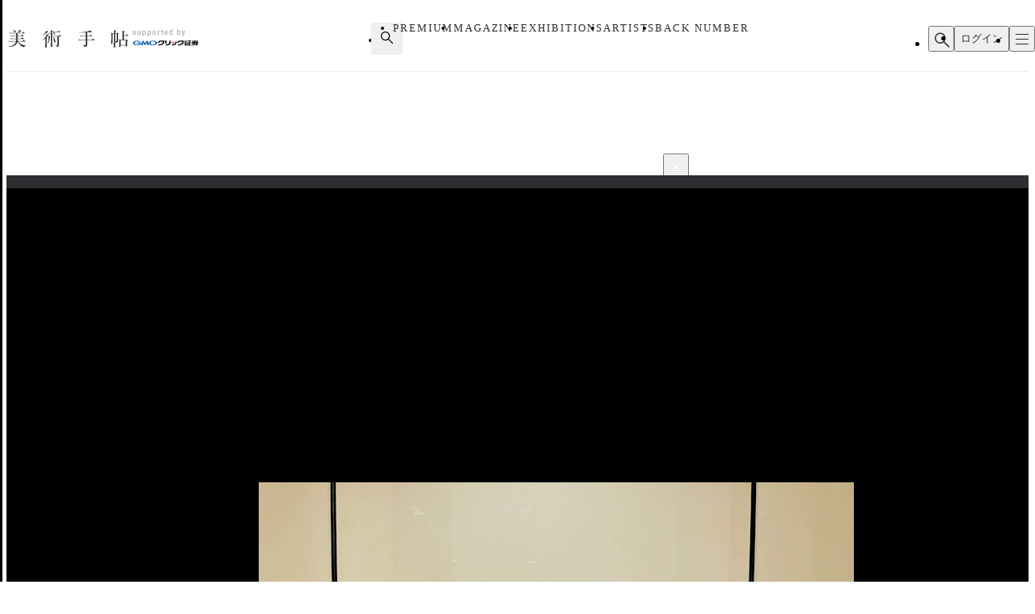

--- FILE ---
content_type: text/html;charset=utf-8
request_url: https://bijutsutecho.com/magazine/news/report/25049/pictures/3
body_size: 30299
content:
<!DOCTYPE html><html  lang="ja"><head><meta charset="utf-8">
<meta name="viewport" content="width=device-width">
<title>ミュシャ、ガレから杉浦非水、神坂雪佳まで。国立工芸館「めぐるアール・ヌーヴォー展」に見る美の循環｜画像ギャラリー 3 &#x2F; 13｜美術手帖</title>
<link rel="preconnect" href="https://fonts.gstatic.com/" crossorigin="anonymous" data-hid="23dc7e4">
<link rel="preconnect" href="https://fonts.googleapis.com/" data-hid="50e9084">
<meta name="format-detection" content="telephone=no, email=no, address=no">
<link rel="dns-prefetch" href="https://fonts.gstatic.com/" data-hid="7475ad2">
<style>@layer reset, base, component, modifier</style>
<script data-hid="60bf5ec">(function(){
        var h=document.querySelector("head");
        var m=h.querySelector('meta[name="head:count"]');
        if(m){m.setAttribute('content',Number(m.getAttribute('content'))+1);}
        else{m=document.createElement('meta');m.setAttribute('name','head:count');m.setAttribute('content','1');h.append(m);}
        var l=document.createElement('link');l.rel='stylesheet';l.href='https://fonts.googleapis.com/css2?family=Roboto:wght@300;400;500;700;900&family=Noto+Sans+JP:wght@100..900&family=Noto+Serif+JP:wght@200..900&display=swap';h.appendChild(l);
      })();</script>
<script src="https://anymind360.com/js/11906/ats.js"></script>
<script src="https://securepubads.g.doubleclick.net/tag/js/gpt.js"></script>
<meta property="og:site_name" content="美術手帖">
<meta property="og:type" content="article">
<meta name="twitter:card" content="summary_large_image">
<meta name="twitter:site" content="@bijutsutecho_">
<meta name="canonical" content="https://bijutsutecho.com/magazine/news/report/25049/pictures/3">
<meta property="og:title" content="ミュシャ、ガレから杉浦非水、神坂雪佳まで。国立工芸館「めぐるアール・ヌーヴォー展」に見る美の循環｜画像ギャラリー 3 / 13">
<meta property="og:url" content="https://bijutsutecho.com/magazine/news/report/25049/pictures/3">
<meta property="og:image" content="https://bt.imgix.net/magazine/25049/content/1641269858125_73f14e4100cc4718763916b6205c16d9.jpg?v=0&cs=origin&q=90&fm=jpg&fit=crop&crop=faces%2Cedges&w=1200&h=630">
<meta name="description" content="第1章展示風景より、左からエミール・ガレ《獅子頭『日本の怪獣の頭』》（1876-84）、《トンボ文杯》（1880年代）">
<meta property="og:description" content="第1章展示風景より、左からエミール・ガレ《獅子頭『日本の怪獣の頭』》（1876-84）、《トンボ文杯》（1880年代）">
<link rel="stylesheet" href="/_nuxt-new/entry.BZz3jZmM.css">
<link rel="stylesheet" href="/_nuxt-new/swiper-vue.C8kddlLw.css">
<link rel="stylesheet" href="/_nuxt-new/_idx_.BosfS4SC.css">
<link rel="stylesheet" href="/_nuxt-new/index.D2NEEKNO.css">
<link rel="stylesheet" href="/_nuxt-new/index.CXzeBL38.css">
<link rel="modulepreload" as="script" crossorigin href="/_nuxt-new/DAosoD-O.js">
<link rel="modulepreload" as="script" crossorigin href="/_nuxt-new/kesmPcpK.js">
<link rel="modulepreload" as="script" crossorigin href="/_nuxt-new/BLcPanG3.js">
<link rel="modulepreload" as="script" crossorigin href="/_nuxt-new/d0ciIwlN.js">
<link rel="modulepreload" as="script" crossorigin href="/_nuxt-new/dCteGZ_k.js">
<link rel="modulepreload" as="script" crossorigin href="/_nuxt-new/Bc8YFZHx.js">
<link rel="modulepreload" as="script" crossorigin href="/_nuxt-new/DvIJif5U.js">
<link rel="modulepreload" as="script" crossorigin href="/_nuxt-new/BgSu1pCF.js">
<link rel="modulepreload" as="script" crossorigin href="/_nuxt-new/B0oP1gQy.js">
<link rel="modulepreload" as="script" crossorigin href="/_nuxt-new/Ceh7ePPv.js">
<link rel="prefetch" as="style" href="/_nuxt-new/flipbook.CaP18H_F.css">
<link rel="prefetch" as="script" crossorigin href="/_nuxt-new/DV9WNpwh.js">
<link rel="prefetch" as="script" crossorigin href="/_nuxt-new/QJD_HdTS.js">
<link rel="prefetch" as="script" crossorigin href="/_nuxt-new/DFntyHsp.js">
<link rel="prefetch" as="script" crossorigin href="/_nuxt-new/ClVw9d64.js">
<script type="module" src="/_nuxt-new/DAosoD-O.js" crossorigin></script></head><body><noscript><link rel="stylesheet" href="https://fonts.googleapis.com/css2?family=Roboto:wght@300;400;500;700;900&family=Noto+Sans+JP:wght@100..900&family=Noto+Serif+JP:wght@200..900&display=swap"></noscript><div id="__nuxt"><!--[--><div class="nuxt-loading-indicator" style="position:fixed;top:0;right:0;left:0;pointer-events:none;width:auto;height:3px;opacity:0;background:#4a90e2;background-size:Infinity% auto;transform:scaleX(0%);transform-origin:left;transition:transform 0.1s, height 0.4s, opacity 0.4s;z-index:999999;" error-color="#f55367"></div><div class="LayoutDefault" data-v-d8eaa32f><div class="container" data-v-d8eaa32f><!--[--><div class="LayoutContainer" data-v-d8eaa32f style="--0381dfdc:16px;--2d6c4851:1120px;" data-v-3ef919d6><!--[--><div class="ad" data-v-d8eaa32f><span data-v-d8eaa32f data-v-af685a72></span><div class="GptAdSlot device-type-1" data-gpt-ad-unit-name="HeaderBanner_PC" data-v-d8eaa32f data-v-8c73bc6b><div class="container" data-v-8c73bc6b><div id="div-gpt-ad-HeaderBanner_PC-0" class="div-gpt-ad" style="min-width:100%;" data-v-8c73bc6b></div></div></div><span data-v-d8eaa32f data-v-af685a72></span><div class="GptAdSlot device-type-2" data-gpt-ad-unit-name="HeaderBanner_SP" data-v-d8eaa32f data-v-8c73bc6b><div class="container" data-v-8c73bc6b><div id="div-gpt-ad-HeaderBanner_SP-0" class="div-gpt-ad" style="min-width:100%;" data-v-8c73bc6b></div></div></div></div><!--]--></div><header class="AppHeader" data-v-d8eaa32f data-v-c527d2c5><div class="AppHeaderContent" data-v-c527d2c5 data-v-958279a4><div class="wrapper" data-v-958279a4><div class="LayoutContainer container" data-v-958279a4 style="--0381dfdc:12px;--2d6c4851:1120px;" data-v-3ef919d6><!--[--><div class="AppHeaderContentBrand" data-v-958279a4 data-v-e71c9755><p class="bt" data-v-e71c9755><a href="/" data-v-e71c9755><svg class="logo" aria-label="美術手帖" data-v-e71c9755><title>美術手帖</title><!----><use href="/_nuxt-new/logo.BUGJGkC9.svg#bt"></use></svg></a></p><p class="supporter" data-v-e71c9755><span class="supported-by" data-v-e71c9755><svg class="logo" aria-label="supported by" data-v-e71c9755><title>supported by</title><!----><use href="/_nuxt-new/logo.BUGJGkC9.svg#supported-by"></use></svg></span><span class="click-sec-logo" data-v-e71c9755><a href="https://www.click-sec.com/" rel="noopener noreferrer" target="_blank" data-v-e71c9755><svg viewBox="0 0 108 19" aria-label="GMOクリック証券" data-v-e71c9755><title data-v-e71c9755>GMOクリック証券</title><rect class="d" width="108" height="19" data-v-e71c9755></rect><path class="h" d="M63.52,8.83h.52s.04.02.04.04v1.08s-.02.04-.04.04h-1.46s-.04-.02-.04-.04l-.29-2.91s0-.02,0-.03c0,0,.02-.01.03-.01h1.74s.04.02.04.04v.38s0,.03-.02.04l-.65.26s-.06.05-.06.09l.09.94s.04.07.08.07Z" data-v-e71c9755></path><path class="h" d="M66.69,7s.02,0,.03.01c0,0,.01.02.01.03,0,2.87-.51,2.89-1.6,2.95,0,0-.02,0-.02,0-.01,0-.02,0-.03-.01,0,0-.01-.02-.01-.03v-2.91s.02-.04.04-.04h1.58Z" data-v-e71c9755></path><path d="M44.7,5.34h7.23s.04.02.04.04v.72c.01,2.22-.76,3.93-2.28,5.08-1.49,1.13-3.71,1.73-6.59,1.79h0s-.02,0-.03-.01c0,0-.01-.02-.01-.03v-1.51s.02-.04.04-.04c4.37-.17,6.62-1.59,6.89-4.34v-.04s-4.22,0-4.22,0v.02c-.61,1.14-1.94,1.97-3.55,2.22,0,0,0,0,0,0,0,0-.02,0-.03,0,0,0-.01-.02-.01-.03v-1.65s.01-.03.03-.04c.9-.21,2.03-1.01,2.45-2.16,0-.02.02-.03.04-.03Z" data-v-e71c9755></path><path d="M73.57,5.34h7.23s.04.02.04.04v.72c.01,2.22-.76,3.93-2.28,5.08-1.49,1.13-3.71,1.73-6.59,1.79h0s-.02,0-.03-.01c0,0-.01-.02-.01-.03v-1.51s.02-.04.04-.04c4.37-.17,6.62-1.59,6.89-4.34v-.04s-4.22,0-4.22,0v.02c-.61,1.14-1.94,1.97-3.55,2.22h0s0,0,0,0c0,0-.02,0-.03,0,0,0-.01-.02-.01-.03v-1.65s.01-.03.03-.04c.9-.21,2.03-1.01,2.45-2.16,0-.02.02-.03.04-.03Z" data-v-e71c9755></path><path d="M91.79,6.33s-.02.04-.04.04h-1.79v1.87h1.57s.04.02.04.04v1.1s-.02.04-.04.04h-1.57v2.48h1.79s.04.02.04.04v1s-.02.04-.04.04h-6.06s-.02,0-.03-.01c0,0-.01-.02-.01-.03v-1s.02-.04.04-.04h.53v-4.35s.02-.04.04-.04h1.3s.04.02.04.04v4.35h.81v-5.53h-2.51s-.04-.02-.04-.04v-.95s.02-.04.04-.04h5.85s.04.02.04.04v.95Z" data-v-e71c9755></path><path class="f" d="M102.41,7.63v.92s-.02.04-.04.04h-2.44l.32.19c.66.39,1.51.73,2.13.84.02,0,.03.02.03.04v1.05s0,.02-.01.03c0,0-.02,0-.03,0h0s0,0,0,0c-.07,0-.15-.02-.23-.02h0s0,0,0,0c-.24-.02-.48-.05-.7-.1l-.24-.05v.12c-.16,1.9-.58,2.29-2.5,2.29h-1.07s-.02,0-.03-.01c0,0-.01-.02-.01-.03v-1.05s.02-.04.04-.04h.75c.82,0,.88-.14,1.09-1.27l.02-.12h-1.76l-.03.07c-.58,1.61-2.16,2.41-4.85,2.44h0s-.02,0-.03-.01c0,0-.01-.02-.01-.03v-1s.02-.04.04-.04c1.54-.05,2.69-.52,3.16-1.28l.09-.15h-1.72s-.04-.02-.04-.04v-.13l-.16.05c-.57.18-.8.24-1.67.44,0,0,0,0,0,0,0,0-.02,0-.02,0,0,0-.01-.02-.01-.03v-1.09s.01-.03.03-.04c.94-.23,1.35-.4,2.16-.84l.35-.19h-2.5s-.04-.02-.04-.04v-.92s.02-.04.04-.04h3.24l.4-.57h-3.16s-.04-.02-.04-.04v-.87s.02-.04.04-.04h1l-.1-.15c-.16-.25-.23-.36-.31-.53,0-.01,0-.03,0-.04,0-.01.02-.02.03-.02h1.71s.03,0,.03.02c.11.24.16.33.35.66l.03.06h.7l.02-.08c.09-.31.12-.43.15-.63,0-.02.02-.03.04-.03h1.75s.02,0,.03.01c0,0,.01.02,0,.03-.04.18-.08.3-.17.56l-.05.13h1.02l.04-.05c.23-.31.31-.41.48-.68,0-.01.02-.02.03-.02h1.63s.03,0,.03.02c0,.01,0,.03,0,.04-.1.18-.16.28-.31.53l-.09.15h.96s.04.02.04.04v.87s-.02.04-.04.04h-4.07l-.3.57h4.74s.04.02.04.04ZM97.97,8.59h-.96l-.03.03c-.32.28-.38.32-.75.6l-.24.18h2.91l-.21-.18c-.21-.18-.3-.26-.43-.37l-.29-.26Z" data-v-e71c9755></path><path class="f" d="M84.95,10.49h-2.91s-.04.02-.04.04v2.41s0,.02.01.03c0,0,.02.01.03.01h2.91s.04-.02.04-.04v-2.41s-.02-.04-.04-.04ZM83.05,12.17h.9v-.89h-.9v.89Z" data-v-e71c9755></path><path d="M82.04,10.15s-.04-.02-.04-.04v-.75s.02-.04.04-.04h2.91s.04.02.04.04v.75s-.02.04-.04.04h-2.91Z" data-v-e71c9755></path><path d="M82.04,8.83h2.91s.04-.02.04-.04v-.75s-.02-.04-.04-.04h-2.91s-.04.02-.04.04v.75s.02.04.04.04Z" data-v-e71c9755></path><path d="M81.87,6.67h3.41s.04.02.04.04v.76s-.02.04-.04.04h-3.41s-.04-.02-.04-.04v-.76s.02-.04.04-.04Z" data-v-e71c9755></path><path d="M82.04,6.17h2.91s.04-.02.04-.04v-.76s-.02-.04-.04-.04h-2.91s-.04.02-.04.04v.76s.02.04.04.04Z" data-v-e71c9755></path><path d="M70.21,7.01s-.02-.01-.03-.01h-1.77s-.04.02-.04.04c-.15,3.36-.64,4.17-5.08,4.34-.02,0-.04.02-.04.04v1.51s0,.02.01.03c0,0,.02.01.03.01,5.03-.02,6.85-1.57,6.93-5.93,0-.01,0-.02-.01-.03Z" data-v-e71c9755></path><path d="M59.29,5.34h1.93s.04.02.04.04v2.44c0,3.7-1.79,5-7.09,5.15h0s-.02,0-.03-.01c0,0-.01-.02-.01-.03v-1.59s.02-.04.04-.04c3.77-.22,5.09-.57,5.09-3.6v-2.33s.02-.04.04-.04Z" data-v-e71c9755></path><path d="M55.12,9.78v-4.4s-.02-.04-.04-.04h-1.91s-.04.02-.04.04v4.4s.02.04.04.04h1.91s.04-.02.04-.04Z" data-v-e71c9755></path><path class="g" d="M17.58,8.73s0,0,0,0c.03.14.04.28.04.42,0,2.02-2.75,3.65-6.14,3.65s-6.14-1.63-6.14-3.65,2.75-3.65,6.14-3.65c2.3,0,4.3.75,5.35,1.86,0,0,0,0,0,0,0,0,.01.02.01.03,0,.02-.02.04-.04.04h-2.47s-.02,0-.02,0c0,0,0,0,0,0-.68-.56-1.69-.91-2.81-.91-2.06,0-3.73,1.18-3.73,2.63s1.67,2.63,3.73,2.63c1.72,0,3.17-.82,3.6-1.94h-3.6c-.32,0-.58-.26-.58-.57s.26-.57.58-.57h6.05s.04.02.04.04Z" data-v-e71c9755></path><path class="g" d="M23.84,12.16s.06-.02.07-.04l2.02-3.29,1.1,3.77s.03.04.06.04h2.12s.04-.02.03-.04l-2.24-7.05s-.03-.04-.06-.04h-.8s-.06.02-.07.04l-2.73,4.21-2.73-4.21s-.04-.04-.07-.04h-.8s-.05.02-.06.04l-2.24,7.05s0,.04.03.04h2.12s.05-.02.06-.04l1.1-3.77,2.02,3.29s.04.04.07.04h.98Z" data-v-e71c9755></path><path class="e" d="M35.04,5.51c-3.39,0-6.14,1.63-6.14,3.65s2.75,3.65,6.14,3.65,6.14-1.63,6.14-3.65-2.75-3.65-6.14-3.65ZM35.04,11.79c-2.06,0-3.73-1.18-3.73-2.63s1.67-2.63,3.73-2.63,3.73,1.18,3.73,2.63-1.67,2.63-3.73,2.63Z" data-v-e71c9755></path></svg></a></span></p></div><div class="AppHeaderContentNav" is-search-box-visible="false" data-v-958279a4 data-v-3bbe1fa2><nav style="" class="nav" data-v-3bbe1fa2><ul class="items" data-v-3bbe1fa2><li class="item item-search" data-v-3bbe1fa2><button type="button" aria-controls="HEADER_SEARCH_BOX" aria-expanded="false" data-v-3bbe1fa2><svg class="icon" aria-label="検索フォームを開く" data-v-3bbe1fa2><title>検索フォームを開く</title><!----><use href="/_nuxt-new/icon.DuOtmvjf.svg#search"></use></svg></button></li><li class="item item-premium" data-v-3bbe1fa2><a href="/btpremium" data-v-3bbe1fa2> PREMIUM </a></li><li class="item item-magazine" data-v-3bbe1fa2><a href="/magazine" class="router-link-active" data-v-3bbe1fa2> MAGAZINE </a><ul style="display:none;" class="children-items" data-v-3bbe1fa2><li data-v-3bbe1fa2><a href="/magazine/news" class="" data-v-3bbe1fa2> ニュース </a></li><li data-v-3bbe1fa2><a href="/magazine/insight" class="" data-v-3bbe1fa2> インサイト </a></li><li data-v-3bbe1fa2><a href="/magazine/review" class="" data-v-3bbe1fa2> レビュー </a></li><li data-v-3bbe1fa2><a href="/magazine/interview" class="" data-v-3bbe1fa2> インタビュー </a></li><li data-v-3bbe1fa2><a href="/magazine/series" class="" data-v-3bbe1fa2> シリーズ </a></li><li data-v-3bbe1fa2><a href="/magazine/series/s31" class="" data-v-3bbe1fa2> 雑誌アーカイブ </a></li><li data-v-3bbe1fa2><a href="/magazine/special" class="" data-v-3bbe1fa2> スペシャル </a></li></ul></li><li class="item item-exhibitions" data-v-3bbe1fa2><a href="/exhibitions" data-v-3bbe1fa2> EXHIBITIONS </a><ul style="display:none;" class="children-items" data-v-3bbe1fa2><li data-v-3bbe1fa2><a href="/exhibitions" data-v-3bbe1fa2> 一覧から探す </a></li><li data-v-3bbe1fa2><a href="/exhibitions/artmap" data-v-3bbe1fa2> MAPから探す </a></li><li data-v-3bbe1fa2><a href="/exhibitions/areas" data-v-3bbe1fa2> エリアから探す </a></li></ul></li><li class="item item-artists" data-v-3bbe1fa2><a href="/artists" data-v-3bbe1fa2> ARTISTS </a></li><li class="item item-backnumber" data-v-3bbe1fa2><a href="/backnumber" class="" data-v-3bbe1fa2> BACK NUMBER </a></li></ul><div class="paddles" data-v-3bbe1fa2><button style="display:none;" type="button" class="paddle paddle-left" aria-hidden="true" data-v-3bbe1fa2><svg class="icon" data-v-3bbe1fa2><!----><!----><use href="/_nuxt-new/icon.DuOtmvjf.svg#arrow-w-left"></use></svg></button><button style="" type="button" class="paddle paddle-right" aria-hidden="true" data-v-3bbe1fa2><svg class="icon" data-v-3bbe1fa2><!----><!----><use href="/_nuxt-new/icon.DuOtmvjf.svg#arrow-w-right"></use></svg></button></div></nav></div><ul class="AppHeaderContentButton" is-search-box-visible="false" data-v-958279a4 data-v-779b4458><!----><li class="search" data-v-779b4458><button type="button" class="button button-search" aria-controls="HEADER_SEARCH_BOX" aria-expanded="false" data-v-779b4458><svg class="icon" aria-label="検索フォームを開く" data-v-779b4458><title>検索フォームを開く</title><!----><use href="/_nuxt-new/icon.DuOtmvjf.svg#search"></use></svg></button><div style="display:none;" id="HEADER_SEARCH_BOX" class="AppHeaderContentSearchBox" is-visible="false" data-n-ids="{&quot;nDFdeLY93Jk-0&quot;:&quot;nDFdeLY93Jk-0&quot;}" data-v-779b4458 data-v-b063c819><form class="form" data-v-b063c819><div class="inputs" data-v-b063c819><label for="nDFdeLY93Jk-0" class="visually-hidden" data-v-b063c819> 検索 </label><input id="nDFdeLY93Jk-0" value="" type="search" class="input" placeholder="Search" data-v-b063c819><button style="display:none;" type="button" class="clear" title="入力内容をクリア" aria-label="入力内容をクリア" data-v-b063c819></button></div><button type="submit" class="submit" data-v-b063c819><svg class="icon" aria-label="検索" data-v-b063c819><title>検索</title><!----><use href="/_nuxt-new/icon.DuOtmvjf.svg#search"></use></svg></button></form></div></li><li data-v-779b4458><button type="button" class="button button-login" data-v-779b4458> ログイン </button></li><li data-v-779b4458><button type="button" class="button button-hamburger" title="メニュー" aria-controls="HEADER_MENU" aria-expanded="false" data-v-779b4458><span data-v-779b4458><span data-v-779b4458></span><span data-v-779b4458></span><span data-v-779b4458></span></span></button></li></ul><!--]--></div></div></div><dialog id="HEADER_MENU" class="AppHeaderMenu" autofocus aria-label="メニュー" data-v-c527d2c5 data-v-950ecdea><div class="container" data-v-950ecdea><div class="AppHeaderMenuSearch" data-n-ids="{&quot;ntrrjyRH8eb-0&quot;:&quot;ntrrjyRH8eb-1&quot;}" data-v-950ecdea data-v-89c5c563><form class="form" data-v-89c5c563><svg class="icon" data-v-89c5c563><!----><!----><use href="/_nuxt-new/icon.DuOtmvjf.svg#search"></use></svg><label for="ntrrjyRH8eb-1" class="visually-hidden" data-v-89c5c563> 検索 </label><input id="ntrrjyRH8eb-1" value="" type="search" class="input" placeholder="Search" data-v-89c5c563><button style="display:none;" type="button" class="clear" title="入力内容をクリア" aria-label="入力内容をクリア" data-v-89c5c563></button></form></div><nav class="nav" data-v-950ecdea><section class="AppHeaderMenuNavMain" data-v-950ecdea data-v-39ebeb19><h2 class="visually-hidden" data-v-39ebeb19> メインコンテンツ </h2><ul class="items" data-v-39ebeb19><li class="item" data-v-39ebeb19><a href="/" data-v-39ebeb19> HOME </a></li><li class="item" data-v-39ebeb19><a href="/btpremium" data-v-39ebeb19> PREMIUM </a></li><li class="item" data-v-39ebeb19><a href="/magazine" class="router-link-active" data-v-39ebeb19> MAGAZINE </a><ul class="children children-magazine" data-v-39ebeb19><li data-v-39ebeb19><a href="/magazine/news" class="" data-v-39ebeb19> ニュース </a></li><li data-v-39ebeb19><a href="/magazine/insight" class="" data-v-39ebeb19> インサイト </a></li><li data-v-39ebeb19><a href="/magazine/review" class="" data-v-39ebeb19> レビュー </a></li><li data-v-39ebeb19><a href="/magazine/interview" class="" data-v-39ebeb19> インタビュー </a></li><li data-v-39ebeb19><a href="/magazine/series" class="" data-v-39ebeb19> シリーズ </a></li><li data-v-39ebeb19><a href="/magazine/series/s31" class="" data-v-39ebeb19> 雑誌アーカイブ </a></li><li data-v-39ebeb19><a href="/magazine/special" class="" data-v-39ebeb19> スペシャル </a></li></ul></li><li class="item" data-v-39ebeb19><a href="/exhibitions" data-v-39ebeb19> EXHIBITIONS </a><ul class="children children-exhibitions" data-v-39ebeb19><li data-v-39ebeb19><a href="/exhibitions" data-v-39ebeb19> 一覧から探す </a></li><li data-v-39ebeb19><a href="/exhibitions/artmap" data-v-39ebeb19> MAPから探す </a></li><li data-v-39ebeb19><a href="/exhibitions/areas" data-v-39ebeb19> エリア一覧から探す </a></li></ul></li><li class="item" data-v-39ebeb19><a href="/artists" data-v-39ebeb19> ARTISTS </a></li><li class="item" data-v-39ebeb19><a href="/museums-galleries" data-v-39ebeb19> MUSEUMS / GALLERIES </a></li><li class="item" data-v-39ebeb19><a href="/backnumber" class="" data-v-39ebeb19> BACK NUMBER </a></li><li class="item" data-v-39ebeb19><a href="/artwiki" data-v-39ebeb19> ART WIKI<sup data-v-39ebeb19>®</sup></a></li><li class="item" data-v-39ebeb19><a href="https://oil.bijutsutecho.com/" rel="noopener noreferrer" target="_blank" data-v-39ebeb19> OIL<svg class="icon" data-v-39ebeb19><!----><!----><use href="/_nuxt-new/icon.DuOtmvjf.svg#blank"></use></svg></a></li><li class="item" data-v-39ebeb19><a href="https://artdesignjobs.bijutsu.press/" rel="noopener noreferrer" target="_blank" data-v-39ebeb19> JOB by 美術手帖<svg class="icon" data-v-39ebeb19><!----><!----><use href="/_nuxt-new/icon.DuOtmvjf.svg#blank"></use></svg></a></li></ul></section><section class="AppHeaderSocial" data-v-950ecdea data-v-3a7eed43><h2 class="heading" data-v-3a7eed43> OFFICIAL SNS </h2><ul class="PartSocialLinks PartSocialLinks--theme-dark" data-v-3a7eed43 data-v-5476cd40><li data-v-5476cd40><a href="https://www.facebook.com/bijutsutecho" rel="noopener noreferrer" target="_blank" title="Facebook" aria-label="Facebook" data-v-5476cd40><svg xmlns="http://www.w3.org/2000/svg" xmlns:xlink="http://www.w3.org/1999/xlink" aria-hidden="true" role="img" class="icon" data-v-5476cd40 style="" width="1em" height="1em" viewBox="0 0 24 24" data-v-e8d572f6><path fill="currentColor" d="M9.101 23.691v-7.98H6.627v-3.667h2.474v-1.58c0-4.085 1.848-5.978 5.858-5.978c.401 0 .955.042 1.468.103a9 9 0 0 1 1.141.195v3.325a9 9 0 0 0-.653-.036a27 27 0 0 0-.733-.009c-.707 0-1.259.096-1.675.309a1.7 1.7 0 0 0-.679.622c-.258.42-.374.995-.374 1.752v1.297h3.919l-.386 2.103l-.287 1.564h-3.246v8.245C19.396 23.238 24 18.179 24 12.044c0-6.627-5.373-12-12-12s-12 5.373-12 12c0 5.628 3.874 10.35 9.101 11.647"/></svg></a></li><li data-v-5476cd40><a href="https://x.com/bijutsutecho_" rel="noopener noreferrer" target="_blank" title="X(Twitter)" aria-label="X(Twitter)" data-v-5476cd40><svg xmlns="http://www.w3.org/2000/svg" xmlns:xlink="http://www.w3.org/1999/xlink" aria-hidden="true" role="img" class="icon" data-v-5476cd40 style="" width="1em" height="1em" viewBox="0 0 24 24" data-v-e8d572f6><path fill="currentColor" d="M14.234 10.162L22.977 0h-2.072l-7.591 8.824L7.251 0H.258l9.168 13.343L.258 24H2.33l8.016-9.318L16.749 24h6.993zm-2.837 3.299l-.929-1.329L3.076 1.56h3.182l5.965 8.532l.929 1.329l7.754 11.09h-3.182z"/></svg></a></li><li data-v-5476cd40><a href="https://www.instagram.com/bijutsutecho_com/" rel="noopener noreferrer" target="_blank" title="Instagram" aria-label="Instagram" data-v-5476cd40><svg xmlns="http://www.w3.org/2000/svg" xmlns:xlink="http://www.w3.org/1999/xlink" aria-hidden="true" role="img" class="icon" data-v-5476cd40 style="" width="1em" height="1em" viewBox="0 0 24 24" data-v-e8d572f6><path fill="currentColor" d="M7.03.084c-1.277.06-2.149.264-2.91.563a5.9 5.9 0 0 0-2.124 1.388a5.9 5.9 0 0 0-1.38 2.127C.321 4.926.12 5.8.064 7.076s-.069 1.688-.063 4.947s.021 3.667.083 4.947c.061 1.277.264 2.149.563 2.911c.308.789.72 1.457 1.388 2.123a5.9 5.9 0 0 0 2.129 1.38c.763.295 1.636.496 2.913.552c1.278.056 1.689.069 4.947.063s3.668-.021 4.947-.082c1.28-.06 2.147-.265 2.91-.563a5.9 5.9 0 0 0 2.123-1.388a5.9 5.9 0 0 0 1.38-2.129c.295-.763.496-1.636.551-2.912c.056-1.28.07-1.69.063-4.948c-.006-3.258-.02-3.667-.081-4.947c-.06-1.28-.264-2.148-.564-2.911a5.9 5.9 0 0 0-1.387-2.123a5.9 5.9 0 0 0-2.128-1.38c-.764-.294-1.636-.496-2.914-.55C15.647.009 15.236-.006 11.977 0S8.31.021 7.03.084m.14 21.693c-1.17-.05-1.805-.245-2.228-.408a3.7 3.7 0 0 1-1.382-.895a3.7 3.7 0 0 1-.9-1.378c-.165-.423-.363-1.058-.417-2.228c-.06-1.264-.072-1.644-.08-4.848c-.006-3.204.006-3.583.061-4.848c.05-1.169.246-1.805.408-2.228c.216-.561.477-.96.895-1.382a3.7 3.7 0 0 1 1.379-.9c.423-.165 1.057-.361 2.227-.417c1.265-.06 1.644-.072 4.848-.08c3.203-.006 3.583.006 4.85.062c1.168.05 1.804.244 2.227.408c.56.216.96.475 1.382.895s.681.817.9 1.378c.165.422.362 1.056.417 2.227c.06 1.265.074 1.645.08 4.848c.005 3.203-.006 3.583-.061 4.848c-.051 1.17-.245 1.805-.408 2.23c-.216.56-.477.96-.896 1.38a3.7 3.7 0 0 1-1.378.9c-.422.165-1.058.362-2.226.418c-1.266.06-1.645.072-4.85.079s-3.582-.006-4.848-.06m9.783-16.192a1.44 1.44 0 1 0 1.437-1.442a1.44 1.44 0 0 0-1.437 1.442M5.839 12.012a6.161 6.161 0 1 0 12.323-.024a6.162 6.162 0 0 0-12.323.024M8 12.008A4 4 0 1 1 12.008 16A4 4 0 0 1 8 12.008"/></svg></a></li></ul></section><section class="AppHeaderMenuNavSub" data-v-950ecdea data-v-1ddd3e4f><h2 class="visually-hidden" data-v-1ddd3e4f> サブコンテンツ </h2><ul class="items" data-v-1ddd3e4f><li data-v-1ddd3e4f><a href="/about" data-v-1ddd3e4f> 美術手帖について </a></li><li data-v-1ddd3e4f><a href="/staff" data-v-1ddd3e4f> スタッフ募集 </a></li><li data-v-1ddd3e4f><a href="/information" data-v-1ddd3e4f> 運営からのお知らせ </a></li><li data-v-1ddd3e4f><a href="/terms" data-v-1ddd3e4f> 利用規約 </a></li><li data-v-1ddd3e4f><a href="/faq" data-v-1ddd3e4f> よくある質問 </a></li><li data-v-1ddd3e4f><a href="https://www.ccc.co.jp/customer_management/privacy/" rel="noopener noreferrer" target="_blank" data-v-1ddd3e4f> 個人情報保護方針 </a></li><li data-v-1ddd3e4f><a href="/mediaguide" data-v-1ddd3e4f> 広告掲載について </a></li><li data-v-1ddd3e4f><a href="https://bijutsutecho.com/lp/BTID1903/index.html" rel="noopener noreferrer" target="_blank" data-v-1ddd3e4f> 美術手帖ID会員とは </a></li><li data-v-1ddd3e4f><a href="/contact" data-v-1ddd3e4f> お問い合わせ </a></li><li data-v-1ddd3e4f><a href="/company" data-v-1ddd3e4f> 運営会社 </a></li></ul></section></nav></div></dialog></header><div class="PartBreadcrumb" data-v-d8eaa32f data-v-990bba8a><div class="LayoutContainer" data-v-990bba8a style="--0381dfdc:16px;--2d6c4851:1120px;" data-v-3ef919d6><!--[--><ul data-v-990bba8a><!--[--><li data-v-990bba8a><a href="/" data-v-990bba8a>HOME</a><svg class="icon" data-v-990bba8a><!----><!----><use href="/_nuxt-new/icon.DuOtmvjf.svg#arrow-right"></use></svg></li><li data-v-990bba8a><a href="/magazine" data-v-990bba8a>MAGAZINE</a><svg class="icon" data-v-990bba8a><!----><!----><use href="/_nuxt-new/icon.DuOtmvjf.svg#arrow-right"></use></svg></li><li data-v-990bba8a><a href="/magazine/news" data-v-990bba8a>NEWS</a><svg class="icon" data-v-990bba8a><!----><!----><use href="/_nuxt-new/icon.DuOtmvjf.svg#arrow-right"></use></svg></li><li data-v-990bba8a><a href="/magazine/news/report" data-v-990bba8a>REPORT</a><svg class="icon" data-v-990bba8a><!----><!----><use href="/_nuxt-new/icon.DuOtmvjf.svg#arrow-right"></use></svg></li><li data-v-990bba8a><a href="/magazine/news/report/25049" data-v-990bba8a>ミュシャ、ガレから杉浦非水、神坂雪佳まで。国立工芸館「めぐる…</a><svg class="icon" data-v-990bba8a><!----><!----><use href="/_nuxt-new/icon.DuOtmvjf.svg#arrow-right"></use></svg></li><li data-v-990bba8a><span data-v-990bba8a>画像ギャラリー</span><svg class="icon" data-v-990bba8a><!----><!----><use href="/_nuxt-new/icon.DuOtmvjf.svg#arrow-right"></use></svg></li><!--]--></ul><!--]--></div></div><!--]--><main data-v-d8eaa32f><!--[--><div class="MagazinePagePicture" data-v-24cf0c34><div class="LayoutContainer" data-v-24cf0c34 style="--0381dfdc:16px;--2d6c4851:1120px;" data-v-3ef919d6><!--[--><article class="article" data-v-24cf0c34><div class="main" data-v-24cf0c34><div class="meta" data-v-24cf0c34><!----><p class="category" data-v-24cf0c34><a href="/magazine/news" class="category-main" data-v-24cf0c34>NEWS</a><!--[--> / <a href="/magazine/news/report" class="" data-v-24cf0c34>REPORT</a><!--]--><span data-v-24cf0c34> - <time class="pubdate" datetime="2022-01-06" data-v-24cf0c34>2022.1.6</time></span></p></div><h1 class="title" data-v-24cf0c34>ミュシャ、ガレから杉浦非水、神坂雪佳まで。国立工芸館「めぐるアール・ヌーヴォー展」に見る美の循環</h1><div class="slider" data-v-24cf0c34><div class="MagazinePagePictureSlider" data-v-24cf0c34 data-v-fb68466f><div class="swiper main" data-v-fb68466f><!--[--><!--]--><div class="swiper-wrapper"><!--[--><!--]--><!--[--><div class="swiper-slide" data-swiper-slide-index="0" data-v-fb68466f><!--[--><figure data-v-fb68466f><div class="image" data-v-fb68466f><img onerror="this.setAttribute(&#39;data-error&#39;, 1)" width="736" alt loading="lazy" data-nuxt-img srcset="https://bt.imgix.net/magazine/25049/main/1641269330793_de78a676f8e679d9ed54447c705c371f.jpg?v=5&amp;auto=format,compress&amp;cs=origin&amp;q=90&amp;w=736 1x, https://bt.imgix.net/magazine/25049/main/1641269330793_de78a676f8e679d9ed54447c705c371f.jpg?v=5&amp;auto=format,compress&amp;cs=origin&amp;q=90&amp;w=1472 2x" data-v-fb68466f src="https://bt.imgix.net/magazine/25049/main/1641269330793_de78a676f8e679d9ed54447c705c371f.jpg?v=5&amp;auto=format,compress&amp;cs=origin&amp;q=90&amp;w=736"><div class="swiper-lazy-preloader swiper-lazy-preloader-white" data-v-fb68466f></div></div><figcaption data-v-fb68466f>展示風景より</figcaption></figure><!--]--><!----></div><div class="swiper-slide" data-swiper-slide-index="1" data-v-fb68466f><!--[--><figure data-v-fb68466f><div class="image" data-v-fb68466f><img onerror="this.setAttribute(&#39;data-error&#39;, 1)" width="736" alt loading="lazy" data-nuxt-img srcset="https://bt.imgix.net/magazine/25049/content/1641269771172_7d343d42f658c9933e8d3db6b03f4f1e.jpg?v=0&amp;auto=format,compress&amp;cs=origin&amp;q=90&amp;w=736 1x, https://bt.imgix.net/magazine/25049/content/1641269771172_7d343d42f658c9933e8d3db6b03f4f1e.jpg?v=0&amp;auto=format,compress&amp;cs=origin&amp;q=90&amp;w=1472 2x" data-v-fb68466f src="https://bt.imgix.net/magazine/25049/content/1641269771172_7d343d42f658c9933e8d3db6b03f4f1e.jpg?v=0&amp;auto=format,compress&amp;cs=origin&amp;q=90&amp;w=736"><div class="swiper-lazy-preloader swiper-lazy-preloader-white" data-v-fb68466f></div></div><figcaption data-v-fb68466f>第1章展示風景より、金森宗七《花鳥文様象耳付大花瓶》（1892）</figcaption></figure><!--]--><!----></div><div class="swiper-slide" data-swiper-slide-index="2" data-v-fb68466f><!--[--><figure data-v-fb68466f><div class="image" data-v-fb68466f><img onerror="this.setAttribute(&#39;data-error&#39;, 1)" width="736" alt loading="lazy" data-nuxt-img srcset="https://bt.imgix.net/magazine/25049/content/1641269858125_73f14e4100cc4718763916b6205c16d9.jpg?v=0&amp;auto=format,compress&amp;cs=origin&amp;q=90&amp;w=736 1x, https://bt.imgix.net/magazine/25049/content/1641269858125_73f14e4100cc4718763916b6205c16d9.jpg?v=0&amp;auto=format,compress&amp;cs=origin&amp;q=90&amp;w=1472 2x" data-v-fb68466f src="https://bt.imgix.net/magazine/25049/content/1641269858125_73f14e4100cc4718763916b6205c16d9.jpg?v=0&amp;auto=format,compress&amp;cs=origin&amp;q=90&amp;w=736"><div class="swiper-lazy-preloader swiper-lazy-preloader-white" data-v-fb68466f></div></div><figcaption data-v-fb68466f>第1章展示風景より、左からエミール・ガレ《獅子頭『日本の怪獣の頭』》（1876-84）、《トンボ文杯》（1880年代）</figcaption></figure><!--]--><!----></div><div class="swiper-slide" data-swiper-slide-index="3" data-v-fb68466f><!--[--><figure data-v-fb68466f><div class="image" data-v-fb68466f><img onerror="this.setAttribute(&#39;data-error&#39;, 1)" width="736" alt loading="lazy" data-nuxt-img srcset="https://bt.imgix.net/magazine/25049/content/1641269985421_4ff131cf074d1628ef862df766a38426.jpg?v=0&amp;auto=format,compress&amp;cs=origin&amp;q=90&amp;w=736 1x, https://bt.imgix.net/magazine/25049/content/1641269985421_4ff131cf074d1628ef862df766a38426.jpg?v=0&amp;auto=format,compress&amp;cs=origin&amp;q=90&amp;w=1472 2x" data-v-fb68466f src="https://bt.imgix.net/magazine/25049/content/1641269985421_4ff131cf074d1628ef862df766a38426.jpg?v=0&amp;auto=format,compress&amp;cs=origin&amp;q=90&amp;w=736"><div class="swiper-lazy-preloader swiper-lazy-preloader-white" data-v-fb68466f></div></div><figcaption data-v-fb68466f>第1章展示風景より、ドーム兄弟の作品群</figcaption></figure><!--]--><!----></div><div class="swiper-slide" data-swiper-slide-index="4" data-v-fb68466f><!--[--><figure data-v-fb68466f><div class="image" data-v-fb68466f><img onerror="this.setAttribute(&#39;data-error&#39;, 1)" width="736" alt loading="lazy" data-nuxt-img srcset="https://bt.imgix.net/magazine/25049/content/1641270024078_168fd8056a39be065f4d1bba1b67e80d.jpg?v=0&amp;auto=format,compress&amp;cs=origin&amp;q=90&amp;w=736 1x, https://bt.imgix.net/magazine/25049/content/1641270024078_168fd8056a39be065f4d1bba1b67e80d.jpg?v=0&amp;auto=format,compress&amp;cs=origin&amp;q=90&amp;w=1472 2x" data-v-fb68466f src="https://bt.imgix.net/magazine/25049/content/1641270024078_168fd8056a39be065f4d1bba1b67e80d.jpg?v=0&amp;auto=format,compress&amp;cs=origin&amp;q=90&amp;w=736"><div class="swiper-lazy-preloader swiper-lazy-preloader-white" data-v-fb68466f></div></div><figcaption data-v-fb68466f>第1章展示風景より、初代宮川香山《色入菖蒲図花瓶》（1897-1912）</figcaption></figure><!--]--><!----></div><div class="swiper-slide" data-swiper-slide-index="5" data-v-fb68466f><!--[--><figure data-v-fb68466f><div class="image" data-v-fb68466f><img onerror="this.setAttribute(&#39;data-error&#39;, 1)" width="736" alt loading="lazy" data-nuxt-img srcset="https://bt.imgix.net/magazine/25049/content/1641270134990_ab5f03876815a8a236ba2e5fa11ea361.jpg?v=0&amp;auto=format,compress&amp;cs=origin&amp;q=90&amp;w=736 1x, https://bt.imgix.net/magazine/25049/content/1641270134990_ab5f03876815a8a236ba2e5fa11ea361.jpg?v=0&amp;auto=format,compress&amp;cs=origin&amp;q=90&amp;w=1472 2x" data-v-fb68466f src="https://bt.imgix.net/magazine/25049/content/1641270134990_ab5f03876815a8a236ba2e5fa11ea361.jpg?v=0&amp;auto=format,compress&amp;cs=origin&amp;q=90&amp;w=736"><div class="swiper-lazy-preloader swiper-lazy-preloader-white" data-v-fb68466f></div></div><figcaption data-v-fb68466f>第1章展示風景より、アルフォンス・ミュシャ《サラ・ベルナール》（1896）</figcaption></figure><!--]--><!----></div><div class="swiper-slide" data-swiper-slide-index="6" data-v-fb68466f><!--[--><figure data-v-fb68466f><div class="image" data-v-fb68466f><img onerror="this.setAttribute(&#39;data-error&#39;, 1)" width="736" alt loading="lazy" data-nuxt-img srcset="https://bt.imgix.net/magazine/25049/content/1641270409970_68fdbbd0217354aa06679e0a84bf2eba.jpg?v=0&amp;auto=format,compress&amp;cs=origin&amp;q=90&amp;w=736 1x, https://bt.imgix.net/magazine/25049/content/1641270409970_68fdbbd0217354aa06679e0a84bf2eba.jpg?v=0&amp;auto=format,compress&amp;cs=origin&amp;q=90&amp;w=1472 2x" data-v-fb68466f src="https://bt.imgix.net/magazine/25049/content/1641270409970_68fdbbd0217354aa06679e0a84bf2eba.jpg?v=0&amp;auto=format,compress&amp;cs=origin&amp;q=90&amp;w=736"><div class="swiper-lazy-preloader swiper-lazy-preloader-white" data-v-fb68466f></div></div><figcaption data-v-fb68466f>第2章展示風景より、四代清水六兵衛《萱艸模様螺鈿応用花瓶》（1913）</figcaption></figure><!--]--><!----></div><div class="swiper-slide" data-swiper-slide-index="7" data-v-fb68466f><!--[--><figure data-v-fb68466f><div class="image" data-v-fb68466f><img onerror="this.setAttribute(&#39;data-error&#39;, 1)" width="736" alt loading="lazy" data-nuxt-img srcset="https://bt.imgix.net/magazine/25049/content/1641270545993_df687dc6a314d9c9d22914aed7f21eb7.jpg?v=0&amp;auto=format,compress&amp;cs=origin&amp;q=90&amp;w=736 1x, https://bt.imgix.net/magazine/25049/content/1641270545993_df687dc6a314d9c9d22914aed7f21eb7.jpg?v=0&amp;auto=format,compress&amp;cs=origin&amp;q=90&amp;w=1472 2x" data-v-fb68466f src="https://bt.imgix.net/magazine/25049/content/1641270545993_df687dc6a314d9c9d22914aed7f21eb7.jpg?v=0&amp;auto=format,compress&amp;cs=origin&amp;q=90&amp;w=736"><div class="swiper-lazy-preloader swiper-lazy-preloader-white" data-v-fb68466f></div></div><figcaption data-v-fb68466f>第2章展示風景より、神坂祐吉《月象之図 硯付手箱》（制作年不詳）</figcaption></figure><!--]--><!----></div><div class="swiper-slide" data-swiper-slide-index="8" data-v-fb68466f><!--[--><figure data-v-fb68466f><div class="image" data-v-fb68466f><img onerror="this.setAttribute(&#39;data-error&#39;, 1)" width="736" alt loading="lazy" data-nuxt-img srcset="https://bt.imgix.net/magazine/25049/content/1641270664514_1dd59739e7731f5fc873433570149fec.jpg?v=0&amp;auto=format,compress&amp;cs=origin&amp;q=90&amp;w=736 1x, https://bt.imgix.net/magazine/25049/content/1641270664514_1dd59739e7731f5fc873433570149fec.jpg?v=0&amp;auto=format,compress&amp;cs=origin&amp;q=90&amp;w=1472 2x" data-v-fb68466f src="https://bt.imgix.net/magazine/25049/content/1641270664514_1dd59739e7731f5fc873433570149fec.jpg?v=0&amp;auto=format,compress&amp;cs=origin&amp;q=90&amp;w=736"><div class="swiper-lazy-preloader swiper-lazy-preloader-white" data-v-fb68466f></div></div><figcaption data-v-fb68466f>第2章展示風景より、左から中沢弘光《かきつばた》（1918）、杉浦非水《三越呉服店》（1915）</figcaption></figure><!--]--><!----></div><div class="swiper-slide" data-swiper-slide-index="9" data-v-fb68466f><!--[--><figure data-v-fb68466f><div class="image" data-v-fb68466f><img onerror="this.setAttribute(&#39;data-error&#39;, 1)" width="736" alt loading="lazy" data-nuxt-img srcset="https://bt.imgix.net/magazine/25049/content/1641270928225_feba56c7c3993c993bc330f1d6c68761.jpg?v=0&amp;auto=format,compress&amp;cs=origin&amp;q=90&amp;w=736 1x, https://bt.imgix.net/magazine/25049/content/1641270928225_feba56c7c3993c993bc330f1d6c68761.jpg?v=0&amp;auto=format,compress&amp;cs=origin&amp;q=90&amp;w=1472 2x" data-v-fb68466f src="https://bt.imgix.net/magazine/25049/content/1641270928225_feba56c7c3993c993bc330f1d6c68761.jpg?v=0&amp;auto=format,compress&amp;cs=origin&amp;q=90&amp;w=736"><div class="swiper-lazy-preloader swiper-lazy-preloader-white" data-v-fb68466f></div></div><figcaption data-v-fb68466f>第2章展示風景より、中央は北原千鹿《山葡萄置物》（1927）</figcaption></figure><!--]--><!----></div><div class="swiper-slide" data-swiper-slide-index="10" data-v-fb68466f><!--[--><figure data-v-fb68466f><div class="image" data-v-fb68466f><img onerror="this.setAttribute(&#39;data-error&#39;, 1)" width="736" alt loading="lazy" data-nuxt-img srcset="https://bt.imgix.net/magazine/25049/content/1641271011444_8612898515b26476d2f124c5a9a0dd64.jpg?v=0&amp;auto=format,compress&amp;cs=origin&amp;q=90&amp;w=736 1x, https://bt.imgix.net/magazine/25049/content/1641271011444_8612898515b26476d2f124c5a9a0dd64.jpg?v=0&amp;auto=format,compress&amp;cs=origin&amp;q=90&amp;w=1472 2x" data-v-fb68466f src="https://bt.imgix.net/magazine/25049/content/1641271011444_8612898515b26476d2f124c5a9a0dd64.jpg?v=0&amp;auto=format,compress&amp;cs=origin&amp;q=90&amp;w=736"><div class="swiper-lazy-preloader swiper-lazy-preloader-white" data-v-fb68466f></div></div><figcaption data-v-fb68466f>第3章展示風景より</figcaption></figure><!--]--><!----></div><div class="swiper-slide" data-swiper-slide-index="11" data-v-fb68466f><!--[--><figure data-v-fb68466f><div class="image" data-v-fb68466f><img onerror="this.setAttribute(&#39;data-error&#39;, 1)" width="736" alt loading="lazy" data-nuxt-img srcset="https://bt.imgix.net/magazine/25049/content/1641271019463_84490e516b2b000245974dcfdad7aed6.jpg?v=0&amp;auto=format,compress&amp;cs=origin&amp;q=90&amp;w=736 1x, https://bt.imgix.net/magazine/25049/content/1641271019463_84490e516b2b000245974dcfdad7aed6.jpg?v=0&amp;auto=format,compress&amp;cs=origin&amp;q=90&amp;w=1472 2x" data-v-fb68466f src="https://bt.imgix.net/magazine/25049/content/1641271019463_84490e516b2b000245974dcfdad7aed6.jpg?v=0&amp;auto=format,compress&amp;cs=origin&amp;q=90&amp;w=736"><div class="swiper-lazy-preloader swiper-lazy-preloader-white" data-v-fb68466f></div></div><figcaption data-v-fb68466f>第3章展示風景より、手前は田口義明《秋蒔絵棗》（2002）、高野松山《蒔絵鈴虫香合》（1969）</figcaption></figure><!--]--><!----></div><div class="swiper-slide" data-swiper-slide-index="12" data-v-fb68466f><!--[--><figure data-v-fb68466f><div class="image" data-v-fb68466f><img onerror="this.setAttribute(&#39;data-error&#39;, 1)" width="736" alt loading="lazy" data-nuxt-img srcset="https://bt.imgix.net/magazine/25049/content/1641271027577_2684d01a76c4fb3a7431afa74fee1568.jpg?v=0&amp;auto=format,compress&amp;cs=origin&amp;q=90&amp;w=736 1x, https://bt.imgix.net/magazine/25049/content/1641271027577_2684d01a76c4fb3a7431afa74fee1568.jpg?v=0&amp;auto=format,compress&amp;cs=origin&amp;q=90&amp;w=1472 2x" data-v-fb68466f src="https://bt.imgix.net/magazine/25049/content/1641271027577_2684d01a76c4fb3a7431afa74fee1568.jpg?v=0&amp;auto=format,compress&amp;cs=origin&amp;q=90&amp;w=736"><div class="swiper-lazy-preloader swiper-lazy-preloader-white" data-v-fb68466f></div></div><figcaption data-v-fb68466f>第3章展示風景より、手前は鹿島一谷《布目象嵌秋之譜銀水指》（1978）</figcaption></figure><!--]--><!----></div><!--]--><!--[--><!--]--></div><!----><!----><!----><!--[--><div class="slide-nav" data-v-fb68466f><button class="nav nav-prev" type="button" aria-label="前へ" data-v-fb68466f><svg class="icon" data-v-fb68466f><!----><!----><use href="/_nuxt-new/icon.DuOtmvjf.svg#arrow-left"></use></svg></button><button class="nav nav-next" type="button" aria-label="次へ" data-v-fb68466f><svg class="icon" data-v-fb68466f><!----><!----><use href="/_nuxt-new/icon.DuOtmvjf.svg#arrow-right"></use></svg></button></div><div class="counter" data-v-fb68466f>3 / 13</div><!--]--></div><div class="swiper thumbs" data-v-fb68466f><!--[--><!--]--><div class="swiper-wrapper"><!--[--><!--]--><!--[--><div class="swiper-slide" data-v-fb68466f><!--[--><a href="/magazine/news/report/25049/pictures/1" class="thumb" data-v-fb68466f><img onerror="this.setAttribute(&#39;data-error&#39;, 1)" width="96" height="96" alt loading="eager" data-nuxt-img sizes="(max-width: 768px) 64px, 96px" srcset="https://bt.imgix.net/magazine/25049/main/1641269330793_de78a676f8e679d9ed54447c705c371f.jpg?v=5&amp;auto=format,compress&amp;cs=origin&amp;q=90&amp;crop=faces,edges&amp;w=64&amp;h=64&amp;fit=crop 64w, https://bt.imgix.net/magazine/25049/main/1641269330793_de78a676f8e679d9ed54447c705c371f.jpg?v=5&amp;auto=format,compress&amp;cs=origin&amp;q=90&amp;crop=faces,edges&amp;w=96&amp;h=96&amp;fit=crop 96w, https://bt.imgix.net/magazine/25049/main/1641269330793_de78a676f8e679d9ed54447c705c371f.jpg?v=5&amp;auto=format,compress&amp;cs=origin&amp;q=90&amp;crop=faces,edges&amp;w=128&amp;h=128&amp;fit=crop 128w, https://bt.imgix.net/magazine/25049/main/1641269330793_de78a676f8e679d9ed54447c705c371f.jpg?v=5&amp;auto=format,compress&amp;cs=origin&amp;q=90&amp;crop=faces,edges&amp;w=192&amp;h=192&amp;fit=crop 192w" data-v-fb68466f src="https://bt.imgix.net/magazine/25049/main/1641269330793_de78a676f8e679d9ed54447c705c371f.jpg?v=5&amp;auto=format,compress&amp;cs=origin&amp;q=90&amp;crop=faces,edges&amp;w=192&amp;h=192&amp;fit=crop"></a><!--]--><!----></div><div class="swiper-slide" data-v-fb68466f><!--[--><a href="/magazine/news/report/25049/pictures/2" class="thumb" data-v-fb68466f><img onerror="this.setAttribute(&#39;data-error&#39;, 1)" width="96" height="96" alt loading="eager" data-nuxt-img sizes="(max-width: 768px) 64px, 96px" srcset="https://bt.imgix.net/magazine/25049/content/1641269771172_7d343d42f658c9933e8d3db6b03f4f1e.jpg?v=0&amp;auto=format,compress&amp;cs=origin&amp;q=90&amp;crop=faces,edges&amp;w=64&amp;h=64&amp;fit=crop 64w, https://bt.imgix.net/magazine/25049/content/1641269771172_7d343d42f658c9933e8d3db6b03f4f1e.jpg?v=0&amp;auto=format,compress&amp;cs=origin&amp;q=90&amp;crop=faces,edges&amp;w=96&amp;h=96&amp;fit=crop 96w, https://bt.imgix.net/magazine/25049/content/1641269771172_7d343d42f658c9933e8d3db6b03f4f1e.jpg?v=0&amp;auto=format,compress&amp;cs=origin&amp;q=90&amp;crop=faces,edges&amp;w=128&amp;h=128&amp;fit=crop 128w, https://bt.imgix.net/magazine/25049/content/1641269771172_7d343d42f658c9933e8d3db6b03f4f1e.jpg?v=0&amp;auto=format,compress&amp;cs=origin&amp;q=90&amp;crop=faces,edges&amp;w=192&amp;h=192&amp;fit=crop 192w" data-v-fb68466f src="https://bt.imgix.net/magazine/25049/content/1641269771172_7d343d42f658c9933e8d3db6b03f4f1e.jpg?v=0&amp;auto=format,compress&amp;cs=origin&amp;q=90&amp;crop=faces,edges&amp;w=192&amp;h=192&amp;fit=crop"></a><!--]--><!----></div><div class="swiper-slide" data-v-fb68466f><!--[--><a href="/magazine/news/report/25049/pictures/3" class="thumb" data-v-fb68466f><img onerror="this.setAttribute(&#39;data-error&#39;, 1)" width="96" height="96" alt loading="eager" data-nuxt-img sizes="(max-width: 768px) 64px, 96px" srcset="https://bt.imgix.net/magazine/25049/content/1641269858125_73f14e4100cc4718763916b6205c16d9.jpg?v=0&amp;auto=format,compress&amp;cs=origin&amp;q=90&amp;crop=faces,edges&amp;w=64&amp;h=64&amp;fit=crop 64w, https://bt.imgix.net/magazine/25049/content/1641269858125_73f14e4100cc4718763916b6205c16d9.jpg?v=0&amp;auto=format,compress&amp;cs=origin&amp;q=90&amp;crop=faces,edges&amp;w=96&amp;h=96&amp;fit=crop 96w, https://bt.imgix.net/magazine/25049/content/1641269858125_73f14e4100cc4718763916b6205c16d9.jpg?v=0&amp;auto=format,compress&amp;cs=origin&amp;q=90&amp;crop=faces,edges&amp;w=128&amp;h=128&amp;fit=crop 128w, https://bt.imgix.net/magazine/25049/content/1641269858125_73f14e4100cc4718763916b6205c16d9.jpg?v=0&amp;auto=format,compress&amp;cs=origin&amp;q=90&amp;crop=faces,edges&amp;w=192&amp;h=192&amp;fit=crop 192w" data-v-fb68466f src="https://bt.imgix.net/magazine/25049/content/1641269858125_73f14e4100cc4718763916b6205c16d9.jpg?v=0&amp;auto=format,compress&amp;cs=origin&amp;q=90&amp;crop=faces,edges&amp;w=192&amp;h=192&amp;fit=crop"></a><!--]--><!----></div><div class="swiper-slide" data-v-fb68466f><!--[--><a href="/magazine/news/report/25049/pictures/4" class="thumb" data-v-fb68466f><img onerror="this.setAttribute(&#39;data-error&#39;, 1)" width="96" height="96" alt loading="eager" data-nuxt-img sizes="(max-width: 768px) 64px, 96px" srcset="https://bt.imgix.net/magazine/25049/content/1641269985421_4ff131cf074d1628ef862df766a38426.jpg?v=0&amp;auto=format,compress&amp;cs=origin&amp;q=90&amp;crop=faces,edges&amp;w=64&amp;h=64&amp;fit=crop 64w, https://bt.imgix.net/magazine/25049/content/1641269985421_4ff131cf074d1628ef862df766a38426.jpg?v=0&amp;auto=format,compress&amp;cs=origin&amp;q=90&amp;crop=faces,edges&amp;w=96&amp;h=96&amp;fit=crop 96w, https://bt.imgix.net/magazine/25049/content/1641269985421_4ff131cf074d1628ef862df766a38426.jpg?v=0&amp;auto=format,compress&amp;cs=origin&amp;q=90&amp;crop=faces,edges&amp;w=128&amp;h=128&amp;fit=crop 128w, https://bt.imgix.net/magazine/25049/content/1641269985421_4ff131cf074d1628ef862df766a38426.jpg?v=0&amp;auto=format,compress&amp;cs=origin&amp;q=90&amp;crop=faces,edges&amp;w=192&amp;h=192&amp;fit=crop 192w" data-v-fb68466f src="https://bt.imgix.net/magazine/25049/content/1641269985421_4ff131cf074d1628ef862df766a38426.jpg?v=0&amp;auto=format,compress&amp;cs=origin&amp;q=90&amp;crop=faces,edges&amp;w=192&amp;h=192&amp;fit=crop"></a><!--]--><!----></div><div class="swiper-slide" data-v-fb68466f><!--[--><a href="/magazine/news/report/25049/pictures/5" class="thumb" data-v-fb68466f><img onerror="this.setAttribute(&#39;data-error&#39;, 1)" width="96" height="96" alt loading="eager" data-nuxt-img sizes="(max-width: 768px) 64px, 96px" srcset="https://bt.imgix.net/magazine/25049/content/1641270024078_168fd8056a39be065f4d1bba1b67e80d.jpg?v=0&amp;auto=format,compress&amp;cs=origin&amp;q=90&amp;crop=faces,edges&amp;w=64&amp;h=64&amp;fit=crop 64w, https://bt.imgix.net/magazine/25049/content/1641270024078_168fd8056a39be065f4d1bba1b67e80d.jpg?v=0&amp;auto=format,compress&amp;cs=origin&amp;q=90&amp;crop=faces,edges&amp;w=96&amp;h=96&amp;fit=crop 96w, https://bt.imgix.net/magazine/25049/content/1641270024078_168fd8056a39be065f4d1bba1b67e80d.jpg?v=0&amp;auto=format,compress&amp;cs=origin&amp;q=90&amp;crop=faces,edges&amp;w=128&amp;h=128&amp;fit=crop 128w, https://bt.imgix.net/magazine/25049/content/1641270024078_168fd8056a39be065f4d1bba1b67e80d.jpg?v=0&amp;auto=format,compress&amp;cs=origin&amp;q=90&amp;crop=faces,edges&amp;w=192&amp;h=192&amp;fit=crop 192w" data-v-fb68466f src="https://bt.imgix.net/magazine/25049/content/1641270024078_168fd8056a39be065f4d1bba1b67e80d.jpg?v=0&amp;auto=format,compress&amp;cs=origin&amp;q=90&amp;crop=faces,edges&amp;w=192&amp;h=192&amp;fit=crop"></a><!--]--><!----></div><div class="swiper-slide" data-v-fb68466f><!--[--><a href="/magazine/news/report/25049/pictures/6" class="thumb" data-v-fb68466f><img onerror="this.setAttribute(&#39;data-error&#39;, 1)" width="96" height="96" alt loading="eager" data-nuxt-img sizes="(max-width: 768px) 64px, 96px" srcset="https://bt.imgix.net/magazine/25049/content/1641270134990_ab5f03876815a8a236ba2e5fa11ea361.jpg?v=0&amp;auto=format,compress&amp;cs=origin&amp;q=90&amp;crop=faces,edges&amp;w=64&amp;h=64&amp;fit=crop 64w, https://bt.imgix.net/magazine/25049/content/1641270134990_ab5f03876815a8a236ba2e5fa11ea361.jpg?v=0&amp;auto=format,compress&amp;cs=origin&amp;q=90&amp;crop=faces,edges&amp;w=96&amp;h=96&amp;fit=crop 96w, https://bt.imgix.net/magazine/25049/content/1641270134990_ab5f03876815a8a236ba2e5fa11ea361.jpg?v=0&amp;auto=format,compress&amp;cs=origin&amp;q=90&amp;crop=faces,edges&amp;w=128&amp;h=128&amp;fit=crop 128w, https://bt.imgix.net/magazine/25049/content/1641270134990_ab5f03876815a8a236ba2e5fa11ea361.jpg?v=0&amp;auto=format,compress&amp;cs=origin&amp;q=90&amp;crop=faces,edges&amp;w=192&amp;h=192&amp;fit=crop 192w" data-v-fb68466f src="https://bt.imgix.net/magazine/25049/content/1641270134990_ab5f03876815a8a236ba2e5fa11ea361.jpg?v=0&amp;auto=format,compress&amp;cs=origin&amp;q=90&amp;crop=faces,edges&amp;w=192&amp;h=192&amp;fit=crop"></a><!--]--><!----></div><div class="swiper-slide" data-v-fb68466f><!--[--><a href="/magazine/news/report/25049/pictures/7" class="thumb" data-v-fb68466f><img onerror="this.setAttribute(&#39;data-error&#39;, 1)" width="96" height="96" alt loading="eager" data-nuxt-img sizes="(max-width: 768px) 64px, 96px" srcset="https://bt.imgix.net/magazine/25049/content/1641270409970_68fdbbd0217354aa06679e0a84bf2eba.jpg?v=0&amp;auto=format,compress&amp;cs=origin&amp;q=90&amp;crop=faces,edges&amp;w=64&amp;h=64&amp;fit=crop 64w, https://bt.imgix.net/magazine/25049/content/1641270409970_68fdbbd0217354aa06679e0a84bf2eba.jpg?v=0&amp;auto=format,compress&amp;cs=origin&amp;q=90&amp;crop=faces,edges&amp;w=96&amp;h=96&amp;fit=crop 96w, https://bt.imgix.net/magazine/25049/content/1641270409970_68fdbbd0217354aa06679e0a84bf2eba.jpg?v=0&amp;auto=format,compress&amp;cs=origin&amp;q=90&amp;crop=faces,edges&amp;w=128&amp;h=128&amp;fit=crop 128w, https://bt.imgix.net/magazine/25049/content/1641270409970_68fdbbd0217354aa06679e0a84bf2eba.jpg?v=0&amp;auto=format,compress&amp;cs=origin&amp;q=90&amp;crop=faces,edges&amp;w=192&amp;h=192&amp;fit=crop 192w" data-v-fb68466f src="https://bt.imgix.net/magazine/25049/content/1641270409970_68fdbbd0217354aa06679e0a84bf2eba.jpg?v=0&amp;auto=format,compress&amp;cs=origin&amp;q=90&amp;crop=faces,edges&amp;w=192&amp;h=192&amp;fit=crop"></a><!--]--><!----></div><div class="swiper-slide" data-v-fb68466f><!--[--><a href="/magazine/news/report/25049/pictures/8" class="thumb" data-v-fb68466f><img onerror="this.setAttribute(&#39;data-error&#39;, 1)" width="96" height="96" alt loading="eager" data-nuxt-img sizes="(max-width: 768px) 64px, 96px" srcset="https://bt.imgix.net/magazine/25049/content/1641270545993_df687dc6a314d9c9d22914aed7f21eb7.jpg?v=0&amp;auto=format,compress&amp;cs=origin&amp;q=90&amp;crop=faces,edges&amp;w=64&amp;h=64&amp;fit=crop 64w, https://bt.imgix.net/magazine/25049/content/1641270545993_df687dc6a314d9c9d22914aed7f21eb7.jpg?v=0&amp;auto=format,compress&amp;cs=origin&amp;q=90&amp;crop=faces,edges&amp;w=96&amp;h=96&amp;fit=crop 96w, https://bt.imgix.net/magazine/25049/content/1641270545993_df687dc6a314d9c9d22914aed7f21eb7.jpg?v=0&amp;auto=format,compress&amp;cs=origin&amp;q=90&amp;crop=faces,edges&amp;w=128&amp;h=128&amp;fit=crop 128w, https://bt.imgix.net/magazine/25049/content/1641270545993_df687dc6a314d9c9d22914aed7f21eb7.jpg?v=0&amp;auto=format,compress&amp;cs=origin&amp;q=90&amp;crop=faces,edges&amp;w=192&amp;h=192&amp;fit=crop 192w" data-v-fb68466f src="https://bt.imgix.net/magazine/25049/content/1641270545993_df687dc6a314d9c9d22914aed7f21eb7.jpg?v=0&amp;auto=format,compress&amp;cs=origin&amp;q=90&amp;crop=faces,edges&amp;w=192&amp;h=192&amp;fit=crop"></a><!--]--><!----></div><div class="swiper-slide" data-v-fb68466f><!--[--><a href="/magazine/news/report/25049/pictures/9" class="thumb" data-v-fb68466f><img onerror="this.setAttribute(&#39;data-error&#39;, 1)" width="96" height="96" alt loading="eager" data-nuxt-img sizes="(max-width: 768px) 64px, 96px" srcset="https://bt.imgix.net/magazine/25049/content/1641270664514_1dd59739e7731f5fc873433570149fec.jpg?v=0&amp;auto=format,compress&amp;cs=origin&amp;q=90&amp;crop=faces,edges&amp;w=64&amp;h=64&amp;fit=crop 64w, https://bt.imgix.net/magazine/25049/content/1641270664514_1dd59739e7731f5fc873433570149fec.jpg?v=0&amp;auto=format,compress&amp;cs=origin&amp;q=90&amp;crop=faces,edges&amp;w=96&amp;h=96&amp;fit=crop 96w, https://bt.imgix.net/magazine/25049/content/1641270664514_1dd59739e7731f5fc873433570149fec.jpg?v=0&amp;auto=format,compress&amp;cs=origin&amp;q=90&amp;crop=faces,edges&amp;w=128&amp;h=128&amp;fit=crop 128w, https://bt.imgix.net/magazine/25049/content/1641270664514_1dd59739e7731f5fc873433570149fec.jpg?v=0&amp;auto=format,compress&amp;cs=origin&amp;q=90&amp;crop=faces,edges&amp;w=192&amp;h=192&amp;fit=crop 192w" data-v-fb68466f src="https://bt.imgix.net/magazine/25049/content/1641270664514_1dd59739e7731f5fc873433570149fec.jpg?v=0&amp;auto=format,compress&amp;cs=origin&amp;q=90&amp;crop=faces,edges&amp;w=192&amp;h=192&amp;fit=crop"></a><!--]--><!----></div><div class="swiper-slide" data-v-fb68466f><!--[--><a href="/magazine/news/report/25049/pictures/10" class="thumb" data-v-fb68466f><img onerror="this.setAttribute(&#39;data-error&#39;, 1)" width="96" height="96" alt loading="eager" data-nuxt-img sizes="(max-width: 768px) 64px, 96px" srcset="https://bt.imgix.net/magazine/25049/content/1641270928225_feba56c7c3993c993bc330f1d6c68761.jpg?v=0&amp;auto=format,compress&amp;cs=origin&amp;q=90&amp;crop=faces,edges&amp;w=64&amp;h=64&amp;fit=crop 64w, https://bt.imgix.net/magazine/25049/content/1641270928225_feba56c7c3993c993bc330f1d6c68761.jpg?v=0&amp;auto=format,compress&amp;cs=origin&amp;q=90&amp;crop=faces,edges&amp;w=96&amp;h=96&amp;fit=crop 96w, https://bt.imgix.net/magazine/25049/content/1641270928225_feba56c7c3993c993bc330f1d6c68761.jpg?v=0&amp;auto=format,compress&amp;cs=origin&amp;q=90&amp;crop=faces,edges&amp;w=128&amp;h=128&amp;fit=crop 128w, https://bt.imgix.net/magazine/25049/content/1641270928225_feba56c7c3993c993bc330f1d6c68761.jpg?v=0&amp;auto=format,compress&amp;cs=origin&amp;q=90&amp;crop=faces,edges&amp;w=192&amp;h=192&amp;fit=crop 192w" data-v-fb68466f src="https://bt.imgix.net/magazine/25049/content/1641270928225_feba56c7c3993c993bc330f1d6c68761.jpg?v=0&amp;auto=format,compress&amp;cs=origin&amp;q=90&amp;crop=faces,edges&amp;w=192&amp;h=192&amp;fit=crop"></a><!--]--><!----></div><div class="swiper-slide" data-v-fb68466f><!--[--><a href="/magazine/news/report/25049/pictures/11" class="thumb" data-v-fb68466f><img onerror="this.setAttribute(&#39;data-error&#39;, 1)" width="96" height="96" alt loading="eager" data-nuxt-img sizes="(max-width: 768px) 64px, 96px" srcset="https://bt.imgix.net/magazine/25049/content/1641271011444_8612898515b26476d2f124c5a9a0dd64.jpg?v=0&amp;auto=format,compress&amp;cs=origin&amp;q=90&amp;crop=faces,edges&amp;w=64&amp;h=64&amp;fit=crop 64w, https://bt.imgix.net/magazine/25049/content/1641271011444_8612898515b26476d2f124c5a9a0dd64.jpg?v=0&amp;auto=format,compress&amp;cs=origin&amp;q=90&amp;crop=faces,edges&amp;w=96&amp;h=96&amp;fit=crop 96w, https://bt.imgix.net/magazine/25049/content/1641271011444_8612898515b26476d2f124c5a9a0dd64.jpg?v=0&amp;auto=format,compress&amp;cs=origin&amp;q=90&amp;crop=faces,edges&amp;w=128&amp;h=128&amp;fit=crop 128w, https://bt.imgix.net/magazine/25049/content/1641271011444_8612898515b26476d2f124c5a9a0dd64.jpg?v=0&amp;auto=format,compress&amp;cs=origin&amp;q=90&amp;crop=faces,edges&amp;w=192&amp;h=192&amp;fit=crop 192w" data-v-fb68466f src="https://bt.imgix.net/magazine/25049/content/1641271011444_8612898515b26476d2f124c5a9a0dd64.jpg?v=0&amp;auto=format,compress&amp;cs=origin&amp;q=90&amp;crop=faces,edges&amp;w=192&amp;h=192&amp;fit=crop"></a><!--]--><!----></div><div class="swiper-slide" data-v-fb68466f><!--[--><a href="/magazine/news/report/25049/pictures/12" class="thumb" data-v-fb68466f><img onerror="this.setAttribute(&#39;data-error&#39;, 1)" width="96" height="96" alt loading="eager" data-nuxt-img sizes="(max-width: 768px) 64px, 96px" srcset="https://bt.imgix.net/magazine/25049/content/1641271019463_84490e516b2b000245974dcfdad7aed6.jpg?v=0&amp;auto=format,compress&amp;cs=origin&amp;q=90&amp;crop=faces,edges&amp;w=64&amp;h=64&amp;fit=crop 64w, https://bt.imgix.net/magazine/25049/content/1641271019463_84490e516b2b000245974dcfdad7aed6.jpg?v=0&amp;auto=format,compress&amp;cs=origin&amp;q=90&amp;crop=faces,edges&amp;w=96&amp;h=96&amp;fit=crop 96w, https://bt.imgix.net/magazine/25049/content/1641271019463_84490e516b2b000245974dcfdad7aed6.jpg?v=0&amp;auto=format,compress&amp;cs=origin&amp;q=90&amp;crop=faces,edges&amp;w=128&amp;h=128&amp;fit=crop 128w, https://bt.imgix.net/magazine/25049/content/1641271019463_84490e516b2b000245974dcfdad7aed6.jpg?v=0&amp;auto=format,compress&amp;cs=origin&amp;q=90&amp;crop=faces,edges&amp;w=192&amp;h=192&amp;fit=crop 192w" data-v-fb68466f src="https://bt.imgix.net/magazine/25049/content/1641271019463_84490e516b2b000245974dcfdad7aed6.jpg?v=0&amp;auto=format,compress&amp;cs=origin&amp;q=90&amp;crop=faces,edges&amp;w=192&amp;h=192&amp;fit=crop"></a><!--]--><!----></div><div class="swiper-slide" data-v-fb68466f><!--[--><a href="/magazine/news/report/25049/pictures/13" class="thumb" data-v-fb68466f><img onerror="this.setAttribute(&#39;data-error&#39;, 1)" width="96" height="96" alt loading="eager" data-nuxt-img sizes="(max-width: 768px) 64px, 96px" srcset="https://bt.imgix.net/magazine/25049/content/1641271027577_2684d01a76c4fb3a7431afa74fee1568.jpg?v=0&amp;auto=format,compress&amp;cs=origin&amp;q=90&amp;crop=faces,edges&amp;w=64&amp;h=64&amp;fit=crop 64w, https://bt.imgix.net/magazine/25049/content/1641271027577_2684d01a76c4fb3a7431afa74fee1568.jpg?v=0&amp;auto=format,compress&amp;cs=origin&amp;q=90&amp;crop=faces,edges&amp;w=96&amp;h=96&amp;fit=crop 96w, https://bt.imgix.net/magazine/25049/content/1641271027577_2684d01a76c4fb3a7431afa74fee1568.jpg?v=0&amp;auto=format,compress&amp;cs=origin&amp;q=90&amp;crop=faces,edges&amp;w=128&amp;h=128&amp;fit=crop 128w, https://bt.imgix.net/magazine/25049/content/1641271027577_2684d01a76c4fb3a7431afa74fee1568.jpg?v=0&amp;auto=format,compress&amp;cs=origin&amp;q=90&amp;crop=faces,edges&amp;w=192&amp;h=192&amp;fit=crop 192w" data-v-fb68466f src="https://bt.imgix.net/magazine/25049/content/1641271027577_2684d01a76c4fb3a7431afa74fee1568.jpg?v=0&amp;auto=format,compress&amp;cs=origin&amp;q=90&amp;crop=faces,edges&amp;w=192&amp;h=192&amp;fit=crop"></a><!--]--><!----></div><!--]--><!--[--><!--]--></div><!----><!----><!----><!--[--><div class="slide-nav" data-v-fb68466f><button class="nav nav-prev" type="button" aria-label="前へ" data-v-fb68466f><span data-v-fb68466f><svg class="icon" data-v-fb68466f><!----><!----><use href="/_nuxt-new/icon.DuOtmvjf.svg#arrow-left"></use></svg></span></button><button class="nav nav-next" type="button" aria-label="次へ" data-v-fb68466f><span data-v-fb68466f><svg class="icon" data-v-fb68466f><!----><!----><use href="/_nuxt-new/icon.DuOtmvjf.svg#arrow-right"></use></svg></span></button></div><!--]--></div></div></div><div class="back" data-v-24cf0c34><a href="/magazine/news/report/25049" class="BaseButton BaseButton--size-normal BaseButton--color-black BaseButton--style-stadium" data-v-24cf0c34 data-v-fc23fdbb><!--[--> 記事にもどる <!--]--></a></div><p class="author" data-v-24cf0c34>編集部</p></div><div class="sidebar" data-v-24cf0c34><aside class="AppSidebar" data-v-24cf0c34 data-v-a362886d><span data-v-a362886d data-v-af685a72></span><div class="GptAdSlot device-type-1 ad" data-gpt-ad-unit-name="BigUpperBanner_PC" data-v-a362886d data-v-8c73bc6b><div class="container" data-v-8c73bc6b><div id="div-gpt-ad-BigUpperBanner_PC-0" class="div-gpt-ad" style="min-width:100%;" data-v-8c73bc6b></div></div></div><span data-v-a362886d data-v-af685a72></span><div class="GptAdSlot device-type-2 ad" data-gpt-ad-unit-name="BigUpperBanner_SP" data-v-a362886d data-v-8c73bc6b><div class="container" data-v-8c73bc6b><div id="div-gpt-ad-BigUpperBanner_SP-0" class="div-gpt-ad" style="min-width:100%;" data-v-8c73bc6b></div></div></div><span data-v-a362886d data-v-af685a72></span><div class="GptAdSlot device-type-1 ad" data-gpt-ad-unit-name="UpperBanner_Top_PC" data-v-a362886d data-v-8c73bc6b><div class="container" data-v-8c73bc6b><div id="div-gpt-ad-UpperBanner_Top_PC-0" class="div-gpt-ad" style="min-width:100%;" data-v-8c73bc6b></div></div></div><span data-v-a362886d data-v-af685a72></span><div class="GptAdSlot device-type-2 ad" data-gpt-ad-unit-name="UpperBanner_Top_SP" data-v-a362886d data-v-8c73bc6b><div class="container" data-v-8c73bc6b><div id="div-gpt-ad-UpperBanner_Top_SP-0" class="div-gpt-ad" style="min-width:100%;" data-v-8c73bc6b></div></div></div><span data-v-a362886d data-v-af685a72></span><div class="GptAdSlot device-type-1 ad" data-gpt-ad-unit-name="UpperBanner_Bottom_PC" data-v-a362886d data-v-8c73bc6b><div class="container" data-v-8c73bc6b><div id="div-gpt-ad-UpperBanner_Bottom_PC-0" class="div-gpt-ad" style="min-width:100%;" data-v-8c73bc6b></div></div></div><span data-v-a362886d data-v-af685a72></span><div class="GptAdSlot device-type-2 ad" data-gpt-ad-unit-name="UpperBanner_Bottom_SP" data-v-a362886d data-v-8c73bc6b><div class="container" data-v-8c73bc6b><div id="div-gpt-ad-UpperBanner_Bottom_SP-0" class="div-gpt-ad" style="min-width:100%;" data-v-8c73bc6b></div></div></div><div class="GptAdSlot device-type-1 ad" data-gpt-ad-unit-name="UpperBanner_Top_2nd_PC" data-v-a362886d data-v-8c73bc6b><div class="container" data-v-8c73bc6b><div id="div-gpt-ad-UpperBanner_Top_2nd_PC-0" class="div-gpt-ad" style="min-width:100%;" data-v-8c73bc6b></div></div></div><div class="GptAdSlot device-type-2 ad" data-gpt-ad-unit-name="UpperBanner_Top_2nd_SP" data-v-a362886d data-v-8c73bc6b><div class="container" data-v-8c73bc6b><div id="div-gpt-ad-UpperBanner_Top_2nd_SP-0" class="div-gpt-ad" style="min-width:100%;" data-v-8c73bc6b></div></div></div><div class="GptAdSlot device-type-1 ad" data-gpt-ad-unit-name="UpperBanner_Bottom_2nd_PC" data-v-a362886d data-v-8c73bc6b><div class="container" data-v-8c73bc6b><div id="div-gpt-ad-UpperBanner_Bottom_2nd_PC-0" class="div-gpt-ad" style="min-width:100%;" data-v-8c73bc6b></div></div></div><div class="GptAdSlot device-type-2 ad" data-gpt-ad-unit-name="UpperBanner_Bottom_2nd_SP" data-v-a362886d data-v-8c73bc6b><div class="container" data-v-8c73bc6b><div id="div-gpt-ad-UpperBanner_Bottom_2nd_SP-0" class="div-gpt-ad" style="min-width:100%;" data-v-8c73bc6b></div></div></div><!----><span data-v-a362886d data-v-af685a72></span><div class="GptAdSlot device-type-1 ad" data-gpt-ad-unit-name="MiddleBanner_Middle1_PC" data-v-a362886d data-v-8c73bc6b><div class="container" data-v-8c73bc6b><div id="div-gpt-ad-MiddleBanner_Middle1_PC-0" class="div-gpt-ad" style="min-width:100%;" data-v-8c73bc6b></div></div></div><span data-v-a362886d data-v-af685a72></span><div class="GptAdSlot device-type-2 ad" data-gpt-ad-unit-name="MiddleBanner_Middle1_SP" data-v-a362886d data-v-8c73bc6b><div class="container" data-v-8c73bc6b><div id="div-gpt-ad-MiddleBanner_Middle1_SP-0" class="div-gpt-ad" style="min-width:100%;" data-v-8c73bc6b></div></div></div><span data-v-a362886d data-v-af685a72></span><div class="GptAdSlot device-type-1 ad" data-gpt-ad-unit-name="MiddleBanner_Middle2_PC" data-v-a362886d data-v-8c73bc6b><div class="container" data-v-8c73bc6b><div id="div-gpt-ad-MiddleBanner_Middle2_PC-0" class="div-gpt-ad" style="min-width:100%;" data-v-8c73bc6b></div></div></div><span data-v-a362886d data-v-af685a72></span><div class="GptAdSlot device-type-2 ad" data-gpt-ad-unit-name="MiddleBanner_Middle2_SP" data-v-a362886d data-v-8c73bc6b><div class="container" data-v-8c73bc6b><div id="div-gpt-ad-MiddleBanner_Middle2_SP-0" class="div-gpt-ad" style="min-width:100%;" data-v-8c73bc6b></div></div></div><span data-v-a362886d data-v-af685a72></span><div class="GptAdSlot device-type-1 ad" data-gpt-ad-unit-name="MiddleBanner_Middle3_PC" data-v-a362886d data-v-8c73bc6b><div class="container" data-v-8c73bc6b><div id="div-gpt-ad-MiddleBanner_Middle3_PC-0" class="div-gpt-ad" style="min-width:100%;" data-v-8c73bc6b></div></div></div><span data-v-a362886d data-v-af685a72></span><div class="GptAdSlot device-type-2" data-gpt-ad-unit-name="MiddleBanner_Middle3_SP" data-v-a362886d data-v-8c73bc6b><div class="container" data-v-8c73bc6b><div id="div-gpt-ad-MiddleBanner_Middle3_SP-0" class="div-gpt-ad" style="min-width:100%;" data-v-8c73bc6b></div></div></div><section class="ranking-tab" data-v-a362886d><div class="AppSidebarRanking" data-n-ids="{&quot;nkQirQ3FXRQ-0&quot;:&quot;nkQirQ3FXRQ-3&quot;,&quot;nDZxDqVOTAR-0&quot;:&quot;nDZxDqVOTAR-4&quot;,&quot;nZC0sXgvNjU-0&quot;:&quot;nZC0sXgvNjU-5&quot;,&quot;n4ZHLasAFFv-0&quot;:&quot;n4ZHLasAFFv-6&quot;}" data-v-a362886d data-v-fd4a2f9d><h2 class="heading" data-v-fd4a2f9d>MAGAZINE RANKING TOP 5</h2><ul class="tabs" data-v-fd4a2f9d><li data-v-fd4a2f9d><button type="button" class="selected" aria-controls="nkQirQ3FXRQ-3" aria-expanded="true" data-v-fd4a2f9d> DAILY </button></li><li data-v-fd4a2f9d><button type="button" class="" aria-controls="nDZxDqVOTAR-4" aria-expanded="false" data-v-fd4a2f9d> WEEKLY </button></li><li data-v-fd4a2f9d><button type="button" class="" aria-controls="nZC0sXgvNjU-5" aria-expanded="false" data-v-fd4a2f9d> MONTHLY </button></li><li data-v-fd4a2f9d><button type="button" class="premium" aria-controls="n4ZHLasAFFv-6" aria-expanded="false" data-v-fd4a2f9d> PREMIUM </button></li></ul><div class="groups" data-v-fd4a2f9d><div id="nkQirQ3FXRQ-3" data-v-fd4a2f9d><div class="items" data-v-fd4a2f9d><!--[--><!--[--><!--[--><article class="AppSidebarRankingItemMagazine item" data-element-is="a" data-v-d61a4b1a><div class="image" data-v-d61a4b1a><div class="BaseImgThumbnail" data-v-d61a4b1a data-v-443bbed4><!--[--><img onerror="this.setAttribute(&#39;data-error&#39;, 1)" width="128" height="72" alt loading="lazy" data-nuxt-img srcset="https://bt.imgix.net/magazine/31958/main/1768463449803_cf25154fb8362ecedbe677e655027be8.jpg?rect=0,0,4000,2250&amp;v=9&amp;auto=format,compress&amp;cs=origin&amp;q=90&amp;crop=faces,edges&amp;w=128&amp;h=72&amp;fit=crop 1x, https://bt.imgix.net/magazine/31958/main/1768463449803_cf25154fb8362ecedbe677e655027be8.jpg?rect=0,0,4000,2250&amp;v=9&amp;auto=format,compress&amp;cs=origin&amp;q=90&amp;crop=faces,edges&amp;w=256&amp;h=144&amp;fit=crop 2x" nohoveroverlay="false" data-v-443bbed4 src="https://bt.imgix.net/magazine/31958/main/1768463449803_cf25154fb8362ecedbe677e655027be8.jpg?rect=0,0,4000,2250&amp;v=9&amp;auto=format,compress&amp;cs=origin&amp;q=90&amp;crop=faces,edges&amp;w=128&amp;h=72&amp;fit=crop"><!--]--></div></div><div class="text" data-v-d61a4b1a><h3 class="title" data-v-d61a4b1a><!--[--><a href="/magazine/insight/31958" class="" data-v-d61a4b1a>2026年に注目すべき新建築ベスト7</a><!--]--></h3><div class="meta" data-v-d61a4b1a><!----><p class="category" data-v-d61a4b1a>INSIGHT</p></div></div></article><!--]--><!----><!--]--><!--[--><!--[--><article class="AppSidebarRankingItemMagazine item" data-element-is="a" data-v-d61a4b1a><div class="image" data-v-d61a4b1a><div class="BaseImgThumbnail" data-v-d61a4b1a data-v-443bbed4><!--[--><img onerror="this.setAttribute(&#39;data-error&#39;, 1)" width="128" height="72" alt loading="lazy" data-nuxt-img srcset="https://bt.imgix.net/magazine/31982/main/1768610394588_50f24cb452204b9990d89202fba79f34.jpg?rect=0,156,3000,1687&amp;v=3&amp;auto=format,compress&amp;cs=origin&amp;q=90&amp;crop=faces,edges&amp;w=128&amp;h=72&amp;fit=crop 1x, https://bt.imgix.net/magazine/31982/main/1768610394588_50f24cb452204b9990d89202fba79f34.jpg?rect=0,156,3000,1687&amp;v=3&amp;auto=format,compress&amp;cs=origin&amp;q=90&amp;crop=faces,edges&amp;w=256&amp;h=144&amp;fit=crop 2x" nohoveroverlay="false" data-v-443bbed4 src="https://bt.imgix.net/magazine/31982/main/1768610394588_50f24cb452204b9990d89202fba79f34.jpg?rect=0,156,3000,1687&amp;v=3&amp;auto=format,compress&amp;cs=origin&amp;q=90&amp;crop=faces,edges&amp;w=128&amp;h=72&amp;fit=crop"><!--]--></div></div><div class="text" data-v-d61a4b1a><h3 class="title" data-v-d61a4b1a><!--[--><a href="/magazine/news/report/31982" class="" data-v-d61a4b1a>「TERRADA ART AWARD 2025」5組のファイナリストが新作を披露。天王洲で2月1日まで入場無料で開催</a><!--]--></h3><div class="meta" data-v-d61a4b1a><!----><p class="category" data-v-d61a4b1a>NEWS</p></div></div></article><!--]--><!----><!--]--><!--[--><!--[--><article class="AppSidebarRankingItemMagazine item" data-element-is="a" data-v-d61a4b1a><div class="image" data-v-d61a4b1a><div class="BaseImgThumbnail" data-v-d61a4b1a data-v-443bbed4><!--[--><img onerror="this.setAttribute(&#39;data-error&#39;, 1)" width="128" height="72" alt loading="lazy" data-nuxt-img srcset="https://bt.imgix.net/magazine/31974/main/1768442019049_67ec22e4814f7a99bbbc3f97a20888fc.jpg?rect=0,378,4032,2268&amp;v=11&amp;auto=format,compress&amp;cs=origin&amp;q=90&amp;crop=faces,edges&amp;w=128&amp;h=72&amp;fit=crop 1x, https://bt.imgix.net/magazine/31974/main/1768442019049_67ec22e4814f7a99bbbc3f97a20888fc.jpg?rect=0,378,4032,2268&amp;v=11&amp;auto=format,compress&amp;cs=origin&amp;q=90&amp;crop=faces,edges&amp;w=256&amp;h=144&amp;fit=crop 2x" nohoveroverlay="false" data-v-443bbed4 src="https://bt.imgix.net/magazine/31974/main/1768442019049_67ec22e4814f7a99bbbc3f97a20888fc.jpg?rect=0,378,4032,2268&amp;v=11&amp;auto=format,compress&amp;cs=origin&amp;q=90&amp;crop=faces,edges&amp;w=128&amp;h=72&amp;fit=crop"><!--]--></div></div><div class="text" data-v-d61a4b1a><h3 class="title" data-v-d61a4b1a><!--[--><a href="/magazine/news/report/31974" class="" data-v-d61a4b1a>「遊び」は博物館を救う？　東京国立博物館「あそびば☺とーはく！」が問いかけるもの</a><!--]--></h3><div class="meta" data-v-d61a4b1a><!----><p class="category" data-v-d61a4b1a>NEWS</p></div></div></article><!--]--><!----><!--]--><!--[--><!--[--><article class="AppSidebarRankingItemMagazine item" data-element-is="a" data-v-d61a4b1a><div class="image" data-v-d61a4b1a><div class="BaseImgThumbnail" data-v-d61a4b1a data-v-443bbed4><!--[--><img onerror="this.setAttribute(&#39;data-error&#39;, 1)" width="128" height="72" alt loading="lazy" data-nuxt-img srcset="https://bt.imgix.net/magazine/31777/main/1765346950287_a2fc6c11a656d2977376a99779f51653.jpg?rect=0,419,8043,4524&amp;v=24&amp;auto=format,compress&amp;cs=origin&amp;q=90&amp;crop=faces,edges&amp;w=128&amp;h=72&amp;fit=crop 1x, https://bt.imgix.net/magazine/31777/main/1765346950287_a2fc6c11a656d2977376a99779f51653.jpg?rect=0,419,8043,4524&amp;v=24&amp;auto=format,compress&amp;cs=origin&amp;q=90&amp;crop=faces,edges&amp;w=256&amp;h=144&amp;fit=crop 2x" nohoveroverlay="false" data-v-443bbed4 src="https://bt.imgix.net/magazine/31777/main/1765346950287_a2fc6c11a656d2977376a99779f51653.jpg?rect=0,419,8043,4524&amp;v=24&amp;auto=format,compress&amp;cs=origin&amp;q=90&amp;crop=faces,edges&amp;w=128&amp;h=72&amp;fit=crop"><!--]--></div></div><div class="text" data-v-d61a4b1a><h3 class="title" data-v-d61a4b1a><!--[--><a href="/magazine/interview/promotion/31777" class="" data-v-d61a4b1a>「永遠なる瞬間　ヴァン クリーフ&amp;アーペル ─ ハイジュエリーが語るアール・デコ」（東京都庭園美術館）を平芳裕子（神戸大学大学院教授）と巡る</a><!--]--></h3><div class="meta" data-v-d61a4b1a><!----><p class="category" data-v-d61a4b1a>INTERVIEW</p></div></div></article><!--]--><!----><!--]--><!--[--><!--[--><article class="AppSidebarRankingItemMagazine item" data-element-is="a" data-v-d61a4b1a><div class="image" data-v-d61a4b1a><div class="BaseImgThumbnail" data-v-d61a4b1a data-v-443bbed4><!--[--><img onerror="this.setAttribute(&#39;data-error&#39;, 1)" width="128" height="72" alt loading="lazy" data-nuxt-img srcset="https://bt.imgix.net/magazine/31854/main/1767050727486_d48010811d18e20678a491ad2144844c.jpg?rect=0,39,850,478&amp;v=442&amp;auto=format,compress&amp;cs=origin&amp;q=90&amp;crop=faces,edges&amp;w=128&amp;h=72&amp;fit=crop 1x, https://bt.imgix.net/magazine/31854/main/1767050727486_d48010811d18e20678a491ad2144844c.jpg?rect=0,39,850,478&amp;v=442&amp;auto=format,compress&amp;cs=origin&amp;q=90&amp;crop=faces,edges&amp;w=256&amp;h=144&amp;fit=crop 2x" nohoveroverlay="false" data-v-443bbed4 src="https://bt.imgix.net/magazine/31854/main/1767050727486_d48010811d18e20678a491ad2144844c.jpg?rect=0,39,850,478&amp;v=442&amp;auto=format,compress&amp;cs=origin&amp;q=90&amp;crop=faces,edges&amp;w=128&amp;h=72&amp;fit=crop"><!--]--></div></div><div class="text" data-v-d61a4b1a><h3 class="title" data-v-d61a4b1a><!--[--><a href="/magazine/insight/31854" class="" data-v-d61a4b1a>2026年に注目したい展覧会ベスト120</a><!--]--></h3><div class="meta" data-v-d61a4b1a><div class="paid-icon" data-v-d61a4b1a><svg class="icon" data-v-d61a4b1a><!----><!----><use href="/_nuxt-new/icon.DuOtmvjf.svg#lock"></use></svg></div><p class="category" data-v-d61a4b1a>INSIGHT</p></div></div></article><!--]--><!----><!--]--><!--]--></div></div></div></div></section><section class="ranking-tab" data-v-a362886d><div class="AppSidebarRanking" data-n-ids="{&quot;nkQirQ3FXRQ-0&quot;:&quot;nkQirQ3FXRQ-7&quot;,&quot;nDZxDqVOTAR-0&quot;:&quot;nDZxDqVOTAR-8&quot;,&quot;nZC0sXgvNjU-0&quot;:&quot;nZC0sXgvNjU-9&quot;,&quot;n4ZHLasAFFv-0&quot;:&quot;n4ZHLasAFFv-10&quot;}" data-v-a362886d data-v-fd4a2f9d><h2 class="heading" data-v-fd4a2f9d>EXHIBITION RANKING TOP 5</h2><ul class="tabs" data-v-fd4a2f9d><li data-v-fd4a2f9d><button type="button" class="selected" aria-controls="nkQirQ3FXRQ-7" aria-expanded="true" data-v-fd4a2f9d> DAILY </button></li><li data-v-fd4a2f9d><button type="button" class="" aria-controls="nDZxDqVOTAR-8" aria-expanded="false" data-v-fd4a2f9d> WEEKLY </button></li><li data-v-fd4a2f9d><button type="button" class="" aria-controls="nZC0sXgvNjU-9" aria-expanded="false" data-v-fd4a2f9d> MONTHLY </button></li><!----></ul><div class="groups" data-v-fd4a2f9d><div id="nkQirQ3FXRQ-7" data-v-fd4a2f9d><div class="items" data-v-fd4a2f9d><!--[--><!--[--><!----><!--[--><article class="AppSidebarRankingItemExhibition item" data-element-is="a" data-v-f7a1c40b><div class="image" data-v-f7a1c40b><div class="BaseImgThumbnail" data-v-f7a1c40b data-v-443bbed4><!--[--><img onerror="this.setAttribute(&#39;data-error&#39;, 1)" width="128" height="72" alt loading="lazy" data-nuxt-img srcset="https://bt.imgix.net/exhibition/17349/main/1768200624643_1d3a7ab69149f4bd611853ffc175c2b7.jpg?rect=68,0,2311,1300&amp;v=5&amp;auto=format,compress&amp;cs=origin&amp;q=90&amp;crop=faces,edges&amp;w=128&amp;h=72&amp;fit=crop 1x, https://bt.imgix.net/exhibition/17349/main/1768200624643_1d3a7ab69149f4bd611853ffc175c2b7.jpg?rect=68,0,2311,1300&amp;v=5&amp;auto=format,compress&amp;cs=origin&amp;q=90&amp;crop=faces,edges&amp;w=256&amp;h=144&amp;fit=crop 2x" nohoveroverlay="false" data-v-443bbed4 src="https://bt.imgix.net/exhibition/17349/main/1768200624643_1d3a7ab69149f4bd611853ffc175c2b7.jpg?rect=68,0,2311,1300&amp;v=5&amp;auto=format,compress&amp;cs=origin&amp;q=90&amp;crop=faces,edges&amp;w=128&amp;h=72&amp;fit=crop"><!--]--></div><div class="PartLabelDaysLeft PartLabelDaysLeft--status-10 days-left" data-v-f7a1c40b data-v-cd4d65f9>Coming Soon</div></div><div class="text" data-v-f7a1c40b><h3 class="title" data-v-f7a1c40b><!--[--><a href="/exhibitions/17349" data-v-f7a1c40b><span data-v-f7a1c40b>大横尾辞苑 これであなたもヨコオ博士!?</span></a><!--]--></h3><div class="summary" data-v-f7a1c40b><div class="venue" data-v-f7a1c40b>横尾忠則現代美術館｜兵庫</div><div class="period" data-v-f7a1c40b>2026.01.30 - 05.05</div></div></div></article><!--]--><!--]--><!--[--><!----><!--[--><article class="AppSidebarRankingItemExhibition item" data-element-is="a" data-v-f7a1c40b><div class="image" data-v-f7a1c40b><div class="BaseImgThumbnail" data-v-f7a1c40b data-v-443bbed4><!--[--><img onerror="this.setAttribute(&#39;data-error&#39;, 1)" width="128" height="72" alt loading="lazy" data-nuxt-img srcset="https://bt.imgix.net/exhibition/17353/main/1768421951222_b345b42eb372edbe302ffbf3cd94f705.jpg?rect=0,24,2120,1192&amp;v=5&amp;auto=format,compress&amp;cs=origin&amp;q=90&amp;crop=faces,edges&amp;w=128&amp;h=72&amp;fit=crop 1x, https://bt.imgix.net/exhibition/17353/main/1768421951222_b345b42eb372edbe302ffbf3cd94f705.jpg?rect=0,24,2120,1192&amp;v=5&amp;auto=format,compress&amp;cs=origin&amp;q=90&amp;crop=faces,edges&amp;w=256&amp;h=144&amp;fit=crop 2x" nohoveroverlay="false" data-v-443bbed4 src="https://bt.imgix.net/exhibition/17353/main/1768421951222_b345b42eb372edbe302ffbf3cd94f705.jpg?rect=0,24,2120,1192&amp;v=5&amp;auto=format,compress&amp;cs=origin&amp;q=90&amp;crop=faces,edges&amp;w=128&amp;h=72&amp;fit=crop"><!--]--></div><div class="PartLabelDaysLeft PartLabelDaysLeft--status-10 days-left" data-v-f7a1c40b data-v-cd4d65f9>Coming Soon</div></div><div class="text" data-v-f7a1c40b><h3 class="title" data-v-f7a1c40b><!--[--><a href="/exhibitions/17353" data-v-f7a1c40b><span data-v-f7a1c40b>KYOTO NIPPON FESTIVAL 2026 ―時をこえ、華ひらく庭―</span></a><!--]--></h3><div class="summary" data-v-f7a1c40b><div class="venue" data-v-f7a1c40b>北野天満宮｜京都</div><div class="period" data-v-f7a1c40b>2026.01.31 - 05.23</div></div></div></article><!--]--><!--]--><!--[--><!----><!--[--><article class="AppSidebarRankingItemExhibition item" data-element-is="a" data-v-f7a1c40b><div class="image" data-v-f7a1c40b><div class="BaseImgThumbnail" data-v-f7a1c40b data-v-443bbed4><!--[--><img onerror="this.setAttribute(&#39;data-error&#39;, 1)" width="128" height="72" alt loading="lazy" data-nuxt-img srcset="https://bt.imgix.net/exhibition/17361/main/1768356513281_b38582810a00078741128dda9069a0d5.jpg?rect=0,0,1706,959&amp;v=3&amp;auto=format,compress&amp;cs=origin&amp;q=90&amp;crop=faces,edges&amp;w=128&amp;h=72&amp;fit=crop 1x, https://bt.imgix.net/exhibition/17361/main/1768356513281_b38582810a00078741128dda9069a0d5.jpg?rect=0,0,1706,959&amp;v=3&amp;auto=format,compress&amp;cs=origin&amp;q=90&amp;crop=faces,edges&amp;w=256&amp;h=144&amp;fit=crop 2x" nohoveroverlay="false" data-v-443bbed4 src="https://bt.imgix.net/exhibition/17361/main/1768356513281_b38582810a00078741128dda9069a0d5.jpg?rect=0,0,1706,959&amp;v=3&amp;auto=format,compress&amp;cs=origin&amp;q=90&amp;crop=faces,edges&amp;w=128&amp;h=72&amp;fit=crop"><!--]--></div><!----></div><div class="text" data-v-f7a1c40b><h3 class="title" data-v-f7a1c40b><!--[--><a href="/exhibitions/17361" data-v-f7a1c40b><span data-v-f7a1c40b>石田延命所「異界」展</span></a><!--]--></h3><div class="summary" data-v-f7a1c40b><div class="venue" data-v-f7a1c40b>川久ミュージアム｜和歌山</div><div class="period" data-v-f7a1c40b>2026.01.15 - 02.28</div></div></div></article><!--]--><!--]--><!--[--><!----><!--[--><article class="AppSidebarRankingItemExhibition item" data-element-is="a" data-v-f7a1c40b><div class="image" data-v-f7a1c40b><div class="BaseImgThumbnail" data-v-f7a1c40b data-v-443bbed4><!--[--><img onerror="this.setAttribute(&#39;data-error&#39;, 1)" width="128" height="72" alt loading="lazy" data-nuxt-img srcset="https://bt.imgix.net/exhibition/17201/main/1765833621625_0ed965e36735ee71ff500694627af35b.jpg?rect=0,118,14534,8175&amp;v=8&amp;auto=format,compress&amp;cs=origin&amp;q=90&amp;crop=faces,edges&amp;w=128&amp;h=72&amp;fit=crop 1x, https://bt.imgix.net/exhibition/17201/main/1765833621625_0ed965e36735ee71ff500694627af35b.jpg?rect=0,118,14534,8175&amp;v=8&amp;auto=format,compress&amp;cs=origin&amp;q=90&amp;crop=faces,edges&amp;w=256&amp;h=144&amp;fit=crop 2x" nohoveroverlay="false" data-v-443bbed4 src="https://bt.imgix.net/exhibition/17201/main/1765833621625_0ed965e36735ee71ff500694627af35b.jpg?rect=0,118,14534,8175&amp;v=8&amp;auto=format,compress&amp;cs=origin&amp;q=90&amp;crop=faces,edges&amp;w=128&amp;h=72&amp;fit=crop"><!--]--></div><!----></div><div class="text" data-v-f7a1c40b><h3 class="title" data-v-f7a1c40b><!--[--><a href="/exhibitions/17201" data-v-f7a1c40b><span data-v-f7a1c40b>中原ちひろ「188夜の合掌団」</span></a><!--]--></h3><div class="summary" data-v-f7a1c40b><div class="venue" data-v-f7a1c40b>イムラアートギャラリー｜京都</div><div class="period" data-v-f7a1c40b>2025.12.12 - 2026.01.30</div></div></div></article><!--]--><!--]--><!--[--><!----><!--[--><article class="AppSidebarRankingItemExhibition item" data-element-is="a" data-v-f7a1c40b><div class="image" data-v-f7a1c40b><div class="BaseImgThumbnail" data-v-f7a1c40b data-v-443bbed4><!--[--><img onerror="this.setAttribute(&#39;data-error&#39;, 1)" width="128" height="72" alt loading="lazy" data-nuxt-img srcset="https://bt.imgix.net/exhibition/17320/main/1768521744237_61c76ab5ddbf6996d2bb418a58c35b98.jpg?rect=18,0,1507,848&amp;v=4&amp;auto=format,compress&amp;cs=origin&amp;q=90&amp;crop=faces,edges&amp;w=128&amp;h=72&amp;fit=crop 1x, https://bt.imgix.net/exhibition/17320/main/1768521744237_61c76ab5ddbf6996d2bb418a58c35b98.jpg?rect=18,0,1507,848&amp;v=4&amp;auto=format,compress&amp;cs=origin&amp;q=90&amp;crop=faces,edges&amp;w=256&amp;h=144&amp;fit=crop 2x" nohoveroverlay="false" data-v-443bbed4 src="https://bt.imgix.net/exhibition/17320/main/1768521744237_61c76ab5ddbf6996d2bb418a58c35b98.jpg?rect=18,0,1507,848&amp;v=4&amp;auto=format,compress&amp;cs=origin&amp;q=90&amp;crop=faces,edges&amp;w=128&amp;h=72&amp;fit=crop"><!--]--></div><!----></div><div class="text" data-v-f7a1c40b><h3 class="title" data-v-f7a1c40b><!--[--><a href="/exhibitions/17320" data-v-f7a1c40b><span data-v-f7a1c40b>コレクション展Ⅱ　兵庫のベスト・オブ・ベスト</span></a><!--]--></h3><div class="summary" data-v-f7a1c40b><div class="venue" data-v-f7a1c40b>兵庫県立美術館｜兵庫</div><div class="period" data-v-f7a1c40b>2026.01.13 - 04.04, 2026.01.26 - 04.04</div></div></div></article><!--]--><!--]--><!--]--></div></div></div></div></section></aside></div></article><!--]--></div></div><!--]--></main><div class="PartBreadcrumb breadcrumb-bottom" data-v-d8eaa32f data-v-990bba8a><div class="LayoutContainer" data-v-990bba8a style="--0381dfdc:16px;--2d6c4851:1120px;" data-v-3ef919d6><!--[--><ul data-v-990bba8a><!--[--><li data-v-990bba8a><a href="/" data-v-990bba8a>HOME</a><svg class="icon" data-v-990bba8a><!----><!----><use href="/_nuxt-new/icon.DuOtmvjf.svg#arrow-right"></use></svg></li><li data-v-990bba8a><a href="/magazine" data-v-990bba8a>MAGAZINE</a><svg class="icon" data-v-990bba8a><!----><!----><use href="/_nuxt-new/icon.DuOtmvjf.svg#arrow-right"></use></svg></li><li data-v-990bba8a><a href="/magazine/news" data-v-990bba8a>NEWS</a><svg class="icon" data-v-990bba8a><!----><!----><use href="/_nuxt-new/icon.DuOtmvjf.svg#arrow-right"></use></svg></li><li data-v-990bba8a><a href="/magazine/news/report" data-v-990bba8a>REPORT</a><svg class="icon" data-v-990bba8a><!----><!----><use href="/_nuxt-new/icon.DuOtmvjf.svg#arrow-right"></use></svg></li><li data-v-990bba8a><a href="/magazine/news/report/25049" data-v-990bba8a>ミュシャ、ガレから杉浦非水、神坂雪佳まで。国立工芸館「めぐる…</a><svg class="icon" data-v-990bba8a><!----><!----><use href="/_nuxt-new/icon.DuOtmvjf.svg#arrow-right"></use></svg></li><li data-v-990bba8a><span data-v-990bba8a>画像ギャラリー</span><svg class="icon" data-v-990bba8a><!----><!----><use href="/_nuxt-new/icon.DuOtmvjf.svg#arrow-right"></use></svg></li><!--]--></ul><!--]--></div></div><footer class="AppFooter footer" data-v-d8eaa32f data-v-db5ac4f5><div class="LayoutContainer" data-v-db5ac4f5 style="--0381dfdc:16px;--2d6c4851:1120px;" data-v-3ef919d6><!--[--><div class="bt-social" data-v-db5ac4f5><p class="bt" data-v-db5ac4f5><a href="/" data-v-db5ac4f5><svg class="logo" aria-label="美術手帖" data-v-db5ac4f5><title>美術手帖</title><!----><use href="/_nuxt-new/logo.BUGJGkC9.svg#bt"></use></svg></a></p><div class="social" data-v-db5ac4f5><ul class="PartSocialLinks PartSocialLinks--theme-light" data-v-db5ac4f5 data-v-5476cd40><li data-v-5476cd40><a href="https://www.facebook.com/bijutsutecho" rel="noopener noreferrer" target="_blank" title="Facebook" aria-label="Facebook" data-v-5476cd40><svg xmlns="http://www.w3.org/2000/svg" xmlns:xlink="http://www.w3.org/1999/xlink" aria-hidden="true" role="img" class="icon" data-v-5476cd40 style="" width="1em" height="1em" viewBox="0 0 24 24" data-v-e8d572f6><path fill="currentColor" d="M9.101 23.691v-7.98H6.627v-3.667h2.474v-1.58c0-4.085 1.848-5.978 5.858-5.978c.401 0 .955.042 1.468.103a9 9 0 0 1 1.141.195v3.325a9 9 0 0 0-.653-.036a27 27 0 0 0-.733-.009c-.707 0-1.259.096-1.675.309a1.7 1.7 0 0 0-.679.622c-.258.42-.374.995-.374 1.752v1.297h3.919l-.386 2.103l-.287 1.564h-3.246v8.245C19.396 23.238 24 18.179 24 12.044c0-6.627-5.373-12-12-12s-12 5.373-12 12c0 5.628 3.874 10.35 9.101 11.647"/></svg></a></li><li data-v-5476cd40><a href="https://x.com/bijutsutecho_" rel="noopener noreferrer" target="_blank" title="X(Twitter)" aria-label="X(Twitter)" data-v-5476cd40><svg xmlns="http://www.w3.org/2000/svg" xmlns:xlink="http://www.w3.org/1999/xlink" aria-hidden="true" role="img" class="icon" data-v-5476cd40 style="" width="1em" height="1em" viewBox="0 0 24 24" data-v-e8d572f6><path fill="currentColor" d="M14.234 10.162L22.977 0h-2.072l-7.591 8.824L7.251 0H.258l9.168 13.343L.258 24H2.33l8.016-9.318L16.749 24h6.993zm-2.837 3.299l-.929-1.329L3.076 1.56h3.182l5.965 8.532l.929 1.329l7.754 11.09h-3.182z"/></svg></a></li><li data-v-5476cd40><a href="https://www.instagram.com/bijutsutecho_com/" rel="noopener noreferrer" target="_blank" title="Instagram" aria-label="Instagram" data-v-5476cd40><svg xmlns="http://www.w3.org/2000/svg" xmlns:xlink="http://www.w3.org/1999/xlink" aria-hidden="true" role="img" class="icon" data-v-5476cd40 style="" width="1em" height="1em" viewBox="0 0 24 24" data-v-e8d572f6><path fill="currentColor" d="M7.03.084c-1.277.06-2.149.264-2.91.563a5.9 5.9 0 0 0-2.124 1.388a5.9 5.9 0 0 0-1.38 2.127C.321 4.926.12 5.8.064 7.076s-.069 1.688-.063 4.947s.021 3.667.083 4.947c.061 1.277.264 2.149.563 2.911c.308.789.72 1.457 1.388 2.123a5.9 5.9 0 0 0 2.129 1.38c.763.295 1.636.496 2.913.552c1.278.056 1.689.069 4.947.063s3.668-.021 4.947-.082c1.28-.06 2.147-.265 2.91-.563a5.9 5.9 0 0 0 2.123-1.388a5.9 5.9 0 0 0 1.38-2.129c.295-.763.496-1.636.551-2.912c.056-1.28.07-1.69.063-4.948c-.006-3.258-.02-3.667-.081-4.947c-.06-1.28-.264-2.148-.564-2.911a5.9 5.9 0 0 0-1.387-2.123a5.9 5.9 0 0 0-2.128-1.38c-.764-.294-1.636-.496-2.914-.55C15.647.009 15.236-.006 11.977 0S8.31.021 7.03.084m.14 21.693c-1.17-.05-1.805-.245-2.228-.408a3.7 3.7 0 0 1-1.382-.895a3.7 3.7 0 0 1-.9-1.378c-.165-.423-.363-1.058-.417-2.228c-.06-1.264-.072-1.644-.08-4.848c-.006-3.204.006-3.583.061-4.848c.05-1.169.246-1.805.408-2.228c.216-.561.477-.96.895-1.382a3.7 3.7 0 0 1 1.379-.9c.423-.165 1.057-.361 2.227-.417c1.265-.06 1.644-.072 4.848-.08c3.203-.006 3.583.006 4.85.062c1.168.05 1.804.244 2.227.408c.56.216.96.475 1.382.895s.681.817.9 1.378c.165.422.362 1.056.417 2.227c.06 1.265.074 1.645.08 4.848c.005 3.203-.006 3.583-.061 4.848c-.051 1.17-.245 1.805-.408 2.23c-.216.56-.477.96-.896 1.38a3.7 3.7 0 0 1-1.378.9c-.422.165-1.058.362-2.226.418c-1.266.06-1.645.072-4.85.079s-3.582-.006-4.848-.06m9.783-16.192a1.44 1.44 0 1 0 1.437-1.442a1.44 1.44 0 0 0-1.437 1.442M5.839 12.012a6.161 6.161 0 1 0 12.323-.024a6.162 6.162 0 0 0-12.323.024M8 12.008A4 4 0 1 1 12.008 16A4 4 0 0 1 8 12.008"/></svg></a></li></ul></div></div><div class="nav" data-v-db5ac4f5><div class="nav-main" data-v-db5ac4f5><ul data-v-db5ac4f5><li data-v-db5ac4f5><a href="/btpremium" data-v-db5ac4f5> PREMIUM </a></li><li data-v-db5ac4f5><a href="/magazine" class="router-link-active" data-v-db5ac4f5> MAGAZINE </a><ul data-v-db5ac4f5><li data-v-db5ac4f5><a href="/magazine/news" class="" data-v-db5ac4f5> ニュース </a></li><li data-v-db5ac4f5><a href="/magazine/insight" class="" data-v-db5ac4f5> インサイト </a></li><li data-v-db5ac4f5><a href="/magazine/review" class="" data-v-db5ac4f5> レビュー </a></li><li data-v-db5ac4f5><a href="/magazine/interview" class="" data-v-db5ac4f5> インタビュー </a></li><li data-v-db5ac4f5><a href="/magazine/series" class="" data-v-db5ac4f5> シリーズ </a></li><li data-v-db5ac4f5><a href="/magazine/series/s31" class="" data-v-db5ac4f5> 雑誌アーカイブ </a></li><li data-v-db5ac4f5><a href="/magazine/special" class="" data-v-db5ac4f5> スペシャル </a></li></ul></li><li data-v-db5ac4f5><a href="/exhibitions" data-v-db5ac4f5> EXHIBITIONS </a><ul data-v-db5ac4f5><li data-v-db5ac4f5><a href="/exhibitions" data-v-db5ac4f5> 一覧から探す </a></li><li data-v-db5ac4f5><a href="/exhibitions/artmap" data-v-db5ac4f5> MAPから探す </a></li><li data-v-db5ac4f5><a href="/exhibitions/areas" data-v-db5ac4f5> エリア一覧から探す </a></li></ul></li><li data-v-db5ac4f5><a href="/artists" data-v-db5ac4f5> ARTISTS </a></li><li data-v-db5ac4f5><a href="/museums-galleries" data-v-db5ac4f5> MUSEUMS / GALLERIES </a></li><li data-v-db5ac4f5><a href="/backnumber" class="" data-v-db5ac4f5> BACK NUMBER </a></li><li data-v-db5ac4f5><a href="/artwiki" data-v-db5ac4f5> ART WIKI<sup data-v-db5ac4f5>®</sup></a></li></ul></div><div class="nav-sub" data-v-db5ac4f5><ul data-v-db5ac4f5><li data-v-db5ac4f5><button type="button" data-v-db5ac4f5> ログイン </button></li><li data-v-db5ac4f5><a href="https://btid.bijutsutecho.com/subscribe/?callback=https%3A%2F%2Fbtid.bijutsutecho.com%2Foauth%2Fauthorize%2F%3Fclient_id%3D1%26response_type%3Dcode%26scope%3Dopenid%2520profile%2520btpremium%26redirect_uri%3Dhttps%253A%252F%252Fbijutsutecho.com%252Fapi%252Fv1%252Fbtid%252Foauth2callback&amp;site=btcom" data-v-db5ac4f5>美術手帖ID会員登録</a></li><li data-v-db5ac4f5><a href="https://bijutsutecho.com/lp/premium/" data-v-db5ac4f5>プレミアム会員登録</a></li><li data-v-db5ac4f5><a href="/about" data-v-db5ac4f5> 美術手帖について </a></li><li data-v-db5ac4f5><a href="/information" data-v-db5ac4f5> 運営からのお知らせ </a></li><li data-v-db5ac4f5><a href="/faq" data-v-db5ac4f5> よくある質問 </a></li></ul></div></div><div class="sub" data-v-db5ac4f5><ul data-v-db5ac4f5><li data-v-db5ac4f5><a href="/mediaguide" data-v-db5ac4f5> 広告掲載について </a></li><li data-v-db5ac4f5><a href="/staff" data-v-db5ac4f5> スタッフ募集 </a></li><li data-v-db5ac4f5><a href="https://www.ccc.co.jp/customer_management/privacy/" target="_blank" data-v-db5ac4f5>個人情報保護方針</a></li><li data-v-db5ac4f5><a href="/company" data-v-db5ac4f5> 運営会社 </a></li><li data-v-db5ac4f5><a href="/contact" data-v-db5ac4f5> お問い合わせ </a></li><li data-v-db5ac4f5><a href="/terms" data-v-db5ac4f5> 利用規約 </a></li></ul></div><div class="links-copyright" data-v-db5ac4f5><ul class="links" data-v-db5ac4f5><li class="oil" data-v-db5ac4f5><a href="https://oil.bijutsutecho.com/" target="_blank" aria-label="OIL" data-v-db5ac4f5><svg class="logo" data-v-db5ac4f5><!----><!----><use href="/_nuxt-new/logo.BUGJGkC9.svg#oil"></use></svg></a></li><li class="job" data-v-db5ac4f5><a href="https://artdesignjobs.bijutsu.press/" target="_blank" aria-label="Job by 美術手帖" data-v-db5ac4f5><svg class="logo" data-v-db5ac4f5><!----><!----><use href="/_nuxt-new/logo.BUGJGkC9.svg#job"></use></svg></a></li></ul><p class="copyright" data-v-db5ac4f5><small data-v-db5ac4f5>© Culture Convenience Club Co.,Ltd. All Rights Reserved.<br data-v-db5ac4f5> 美術手帖はアートのポータルサイトです。当サイトの情報は編集部まで寄せられた情報に基づいています。</small></p></div><!--]--></div></footer><dialog autofocus class="BaseModal PartLoginModal" aria-labelledby="n1Q24DPCIkl-2" data-v-d8eaa32f data-n-ids="{&quot;n1Q24DPCIkl-0&quot;:&quot;n1Q24DPCIkl-2&quot;}" data-v-829b0cb3 data-v-08f454d9><div class="modal-container" data-v-08f454d9><!--[--><div class="container" data-v-829b0cb3><h2 id="n1Q24DPCIkl-2" class="heading" aria-label="美術手帖ID" data-v-829b0cb3><svg class="logo" data-v-829b0cb3><!----><!----><use href="/_nuxt-new/logo.BUGJGkC9.svg#btid"></use></svg></h2><div class="blocks" data-v-829b0cb3><div class="block free" data-v-829b0cb3><div class="block-header" data-v-829b0cb3><h3 class="block-heading" data-v-829b0cb3> 無料会員 </h3><p class="price" data-v-829b0cb3> ¥0 </p></div><ul class="text" data-v-829b0cb3><li data-v-829b0cb3>注目の記事をメールでお届け</li><li data-v-829b0cb3>お気に入り登録やマイページなど便利な機能</li></ul><div class="button" data-v-829b0cb3><a class="BaseButton BaseButton--size-normal BaseButton--color-black BaseButton--style-rounded" href="https://btid.bijutsutecho.com/subscribe/?callback=https%3A%2F%2Fbtid.bijutsutecho.com%2Foauth%2Fauthorize%2F%3Fclient_id%3D1%26response_type%3Dcode%26scope%3Dopenid%2520profile%2520btpremium%26redirect_uri%3Dhttps%253A%252F%252Fbijutsutecho.com%252Fapi%252Fv1%252Fbtid%252Foauth2callback&amp;site=btcom" data-v-829b0cb3 data-v-fc23fdbb><!--[--> 新規登録 <!--]--></a></div></div><div class="block premium" data-v-829b0cb3><div class="block-header" data-v-829b0cb3><h3 class="block-heading" data-v-829b0cb3> プレミアム会員 </h3><p class="price" data-v-829b0cb3> ¥300<span data-v-829b0cb3> / 月〜</span></p></div><ul class="text" data-v-829b0cb3><li data-v-829b0cb3>会員限定記事や雑誌アーカイブ記事が読み放題</li><li data-v-829b0cb3>イベントご招待やプレゼント企画</li></ul><div class="button" data-v-829b0cb3><a class="BaseButton BaseButton--size-normal BaseButton--color-black BaseButton--style-rounded button-premium" href="https://bijutsutecho.com/lp/premium/#price" data-v-829b0cb3 data-v-fc23fdbb><!--[--> 14日間無料でお試し <!--]--></a></div></div><div class="block premiumplus" data-v-829b0cb3><div class="block-header" data-v-829b0cb3><h3 class="block-heading" data-v-829b0cb3> プレミアムプラス会員 </h3><p class="price" data-v-829b0cb3> ¥850<span data-v-829b0cb3> / 月</span></p></div><ul class="text" data-v-829b0cb3><li data-v-829b0cb3>『美術手帖』最新号を毎号お届け</li><li data-v-829b0cb3>2018年6月号以降の全号がウェブで読み放題</li><li data-v-829b0cb3>プレミアム会員の特典</li></ul><div class="button" data-v-829b0cb3><a class="BaseButton BaseButton--size-normal BaseButton--color-black BaseButton--style-rounded button-premiumplus" href="https://bijutsutecho.com/lp/premium/#price" data-v-829b0cb3 data-v-fc23fdbb><!--[--> 14日間無料でお試し <!--]--></a></div></div></div><ul class="footer" data-v-829b0cb3><li class="detail-link" data-v-829b0cb3><a href="https://bijutsutecho.com/lp/premium/" data-v-829b0cb3>プレミアムサービスの詳細を見る</a></li><li class="login-link" data-v-829b0cb3><a href="https://btid.bijutsutecho.com/oauth/authorize/?client_id=1&amp;response_type=code&amp;scope=openid%20profile%20btpremium&amp;redirect_uri=https%3A%2F%2Fbijutsutecho.com%2Fapi%2Fv1%2Fbtid%2Foauth2callback" data-v-829b0cb3>ログイン</a></li></ul><button class="close" aria-label="モーダルを閉じる" data-v-829b0cb3></button></div><!--]--></div></dialog><dialog autofocus class="BaseModal PartPremiumPlusModal" aria-label="美術手帖プレミアムプラス" data-v-d8eaa32f data-v-aaa47de6 data-v-08f454d9><div class="modal-container" data-v-08f454d9><!--[--><div class="container" data-v-aaa47de6><button class="close" aria-label="モーダルを閉じる" data-v-aaa47de6></button><div class="block" data-v-aaa47de6><h2 class="title" data-v-aaa47de6> INVITATION </h2><p class="description" data-v-aaa47de6> 雑誌『美術手帖』最新号を毎号お届け。<br data-v-aaa47de6> さらに2018年6月号以降の全ページが電子書籍で読み放題。 </p><p class="price" data-v-aaa47de6> プレミアムプラス会員<br data-v-aaa47de6><span data-v-aaa47de6><span data-v-aaa47de6><span data-v-aaa47de6>¥850</span> / 月</span></span></p><a class="BaseButton BaseButton--size-normal BaseButton--color-premium BaseButton--style-rounded subscribe-button" href="https://bijutsutecho.com/lp/premium/" data-v-aaa47de6 data-v-fc23fdbb><!--[-->14日間無料でおためし<!--]--></a></div><div class="footer" data-v-aaa47de6> すでに会員の方<br data-v-aaa47de6><a href="https://btid.bijutsutecho.com/oauth/authorize/?client_id=1&amp;response_type=code&amp;scope=openid%20profile%20btpremium&amp;redirect_uri=https%3A%2F%2Fbijutsutecho.com%2Fapi%2Fv1%2Fbtid%2Foauth2callback" class="login" data-v-aaa47de6>ログイン</a></div></div><!--]--></div></dialog><!----></div></div><!--]--></div><div id="teleports"></div><script type="application/json" id="__NUXT_DATA__" data-ssr="true">[["Reactive",1],{"data":2,"state":817,"once":826,"_errors":827,"serverRendered":3,"path":828,"pinia":829},{"$drpbLmnhBx":3,"fqo84vaHWl":4,"7DAHCYvPkd":112},true,{"id":5,"title":6,"categoryCd":7,"subCategoryCd":8,"leadSentence":9,"authorCreditUpper":10,"authorCreditLower":11,"series":10,"seriesCount":10,"mainImage":12,"clipFlg":16,"paidFlg":16,"contents":17,"images":20,"richTemplate":10,"information":59,"events":62,"profiles":63,"relatedMagazines":64,"relatedExhibitions":89,"oilProducts":90,"links":91,"tags":92,"publicationStartDate":111},25049,"ミュシャ、ガレから杉浦非水、神坂雪佳まで。国立工芸館「めぐるアール・ヌーヴォー展」に見る美の循環",1,3,"東京国立近代美術館のコレクションに京都国立近代美術館が所蔵する関連作品も加えて、「アール・ヌーヴォー」を様々な視点から紹介する展覧会「めぐるアール・ヌーヴォー展」が、金沢の国立工芸館で開催されている。",null,"編集部",{"caption":13,"url":14,"croppedUrl":15},"展示風景より","https://bt.imgix.net/magazine/25049/main/1641269330793_de78a676f8e679d9ed54447c705c371f.jpg?auto=format&fm=jpg&w=1920&h=1080&fit=max&v=5","https://bt.imgix.net/magazine/25049/main/1641269330793_de78a676f8e679d9ed54447c705c371f.jpg?auto=format&fm=jpg&w=1472&h=828&fit=clip&rect=0,378,4032,2268&v=5",false,[18],{"content":19,"pagerMessage":10},"\u003Cp>　金沢の国立工芸館では現在、「アール・ヌーヴォー」を様々な視点から紹介する「めぐるアール・ヌーヴォー展 モードのなかの日本工芸とデザイン」が開催されている。会期は3月21日まで。\u003C/p>\u003Cp>　アール・ヌーヴォーとは、フランス語で「新しい芸術」を意味する言葉。19世紀末〜20世紀初頭にかけて広くヨーロッパで流行したこの様式の誕生には、遠く離れた日本の美術（ジャポニスム）が大きな影響を与えた。いっぽう、ジャポニスムの母胎となった日本では、多くの美術家たちがアール・ヌーヴォーを最先端の美術として受け入れた。\u003C/p>\u003Cp>　本展は、この日本と西洋のアール・ヌーヴォーの還流＝「めぐる」をキーワードに、そこから生まれた豊かな表現を紹介するものだ。展示は「日本のインパクトと〈新しい芸術〉（アール・ヌーヴォー）の誕生」「アール・ヌーヴォーの先へ、図案家たちが目指したもの」「季節がめぐる工芸、自然が律動するデザイン」の3部構成。\u003C/p>\u003Cp>&nbsp;「日本のインパクトと〈新しい芸術〉（アール・ヌーヴォー）の誕生」では、アンリ・ヴァン・ド・ヴェルド、アルフォンス・ミュシャ、エミール・ガレ、ドーム兄弟、ルネ・ラリックなどアール・ヌーヴォーを代表する作家たちとともに、その流行に反応した同時代の初代宮川香山や二代横山彌左衛門、大島如雲らの作品も展示されている。\u003Cbr>\u003C/p>\u003Cfigure class=\"image\">\u003Cimg src=\"https://bt.imgix.net/magazine/25049/content/1641269771172_7d343d42f658c9933e8d3db6b03f4f1e.jpg?auto=format&fm=jpg&w=1920&h=1080&fit=max&v=0\">\u003Cfigcaption>第1章展示風景より、金森宗七《花鳥文様象耳付大花瓶》（1892）\u003C/figcaption>\u003C/figure>\u003Cfigure class=\"image\">\u003Cimg src=\"https://bt.imgix.net/magazine/25049/content/1641269858125_73f14e4100cc4718763916b6205c16d9.jpg?auto=format&fm=jpg&w=1920&h=1080&fit=max&v=0\">\u003Cfigcaption>第1章展示風景より、左からエミール・ガレ《獅子頭『日本の怪獣の頭』》（1876-84）、《トンボ文杯》（1880年代）\u003C/figcaption>\u003C/figure>\u003Cfigure class=\"image\">\u003Cimg src=\"https://bt.imgix.net/magazine/25049/content/1641269985421_4ff131cf074d1628ef862df766a38426.jpg?auto=format&fm=jpg&w=1920&h=1080&fit=max&v=0\">\u003Cfigcaption>第1章展示風景より、ドーム兄弟の作品群\u003C/figcaption>\u003C/figure>\u003Cfigure class=\"image\">\u003Cimg src=\"https://bt.imgix.net/magazine/25049/content/1641270024078_168fd8056a39be065f4d1bba1b67e80d.jpg?auto=format&fm=jpg&w=1920&h=1080&fit=max&v=0\">\u003Cfigcaption>第1章展示風景より、初代宮川香山《色入菖蒲図花瓶》（1897-1912）\u003C/figcaption>\u003C/figure>\u003Cfigure class=\"image\">\u003Cimg src=\"https://bt.imgix.net/magazine/25049/content/1641270134990_ab5f03876815a8a236ba2e5fa11ea361.jpg?auto=format&fm=jpg&w=1920&h=1080&fit=max&v=0\">\u003Cfigcaption>第1章展示風景より、アルフォンス・ミュシャ《サラ・ベルナール》（1896）\u003C/figcaption>\u003C/figure>\u003Cp>　続く「アール・ヌーヴォーの先へ、図案家たちが目指したもの」では、1900年前後に雑誌などの印刷メディアを通して、あるいはパリでの様子を見聞きすることでアール・ヌーヴォーと出会った日本の画家や図案家にフォーカス。日本におけるアール・ヌーヴォー受容で重要な杉浦非水をはじめ、浅井忠、神坂雪佳らに注目することで、アール・ヌーヴォーから何を採り入れ、どのように発展させたのかを探るものとなっている。\u003C/p>\u003Cfigure class=\"image\">\u003Cimg src=\"https://bt.imgix.net/magazine/25049/content/1641270409970_68fdbbd0217354aa06679e0a84bf2eba.jpg?auto=format&fm=jpg&w=1920&h=1080&fit=max&v=0\">\u003Cfigcaption>第2章展示風景より、四代清水六兵衛《萱艸模様螺鈿応用花瓶》（1913）\u003C/figcaption>\u003C/figure>\u003Cfigure class=\"image\">\u003Cimg src=\"https://bt.imgix.net/magazine/25049/content/1641270545993_df687dc6a314d9c9d22914aed7f21eb7.jpg?auto=format&fm=jpg&w=1920&h=1080&fit=max&v=0\">\u003Cfigcaption>第2章展示風景より、神坂祐吉《月象之図 硯付手箱》（制作年不詳）\u003C/figcaption>\u003C/figure>\u003Cfigure class=\"image\">\u003Cimg src=\"https://bt.imgix.net/magazine/25049/content/1641270664514_1dd59739e7731f5fc873433570149fec.jpg?auto=format&fm=jpg&w=1920&h=1080&fit=max&v=0\">\u003Cfigcaption>第2章展示風景より、左から中沢弘光《かきつばた》（1918）、杉浦非水《三越呉服店》（1915）\u003C/figcaption>\u003C/figure>\u003Cfigure class=\"image\">\u003Cimg src=\"https://bt.imgix.net/magazine/25049/content/1641270928225_feba56c7c3993c993bc330f1d6c68761.jpg?auto=format&fm=jpg&w=1920&h=1080&fit=max&v=0\">\u003Cfigcaption>第2章展示風景より、中央は北原千鹿《山葡萄置物》（1927）\u003C/figcaption>\u003C/figure>\u003Cp>　日本の装飾芸術は、アール・ヌーヴォーの時代に限らず、つねに自然に寄り添ってきた。展示を締めくくる「季節がめぐる工芸、自然が律動するデザイン」は、こうした日本の装飾芸術の特質に注目し、時代を超えた工芸家たちの様々な表現を展覧するものとなっている。\u003Cbr>\u003C/p>\u003Cfigure class=\"image\">\u003Cimg src=\"https://bt.imgix.net/magazine/25049/content/1641271011444_8612898515b26476d2f124c5a9a0dd64.jpg?auto=format&fm=jpg&w=1920&h=1080&fit=max&v=0\">\u003Cfigcaption>第3章展示風景より\u003C/figcaption>\u003C/figure>\u003Cfigure class=\"image\">\u003Cimg src=\"https://bt.imgix.net/magazine/25049/content/1641271019463_84490e516b2b000245974dcfdad7aed6.jpg?auto=format&fm=jpg&w=1920&h=1080&fit=max&v=0\">\u003Cfigcaption>第3章展示風景より、手前は田口義明《秋蒔絵棗》（2002）、高野松山《蒔絵鈴虫香合》（1969）\u003C/figcaption>\u003C/figure>\u003Cfigure class=\"image\">\u003Cimg src=\"https://bt.imgix.net/magazine/25049/content/1641271027577_2684d01a76c4fb3a7431afa74fee1568.jpg?auto=format&fm=jpg&w=1920&h=1080&fit=max&v=0\">\u003Cfigcaption>第3章展示風景より、手前は鹿島一谷《布目象嵌秋之譜銀水指》（1978）\u003C/figcaption>\u003C/figure>\u003Cp>　ジャポニスムからアール・ヌーヴォーに至るヨーロッパの装飾芸術の流れと、アール・ヌーヴォーを受容した日本美術を、代表的な作家の作品で概観する本展。約150点の作品を通して、美の循環を見つめたい。\u003Cbr>\u003C/p>",[21,23,26,29,32,35,38,41,44,47,50,53,56],{"caption":13,"url":22},"https://bt.imgix.net/magazine/25049/main/1641269330793_de78a676f8e679d9ed54447c705c371f.jpg?v=5",{"caption":24,"url":25},"第1章展示風景より、金森宗七《花鳥文様象耳付大花瓶》（1892）","https://bt.imgix.net/magazine/25049/content/1641269771172_7d343d42f658c9933e8d3db6b03f4f1e.jpg?v=0",{"caption":27,"url":28},"第1章展示風景より、左からエミール・ガレ《獅子頭『日本の怪獣の頭』》（1876-84）、《トンボ文杯》（1880年代）","https://bt.imgix.net/magazine/25049/content/1641269858125_73f14e4100cc4718763916b6205c16d9.jpg?v=0",{"caption":30,"url":31},"第1章展示風景より、ドーム兄弟の作品群","https://bt.imgix.net/magazine/25049/content/1641269985421_4ff131cf074d1628ef862df766a38426.jpg?v=0",{"caption":33,"url":34},"第1章展示風景より、初代宮川香山《色入菖蒲図花瓶》（1897-1912）","https://bt.imgix.net/magazine/25049/content/1641270024078_168fd8056a39be065f4d1bba1b67e80d.jpg?v=0",{"caption":36,"url":37},"第1章展示風景より、アルフォンス・ミュシャ《サラ・ベルナール》（1896）","https://bt.imgix.net/magazine/25049/content/1641270134990_ab5f03876815a8a236ba2e5fa11ea361.jpg?v=0",{"caption":39,"url":40},"第2章展示風景より、四代清水六兵衛《萱艸模様螺鈿応用花瓶》（1913）","https://bt.imgix.net/magazine/25049/content/1641270409970_68fdbbd0217354aa06679e0a84bf2eba.jpg?v=0",{"caption":42,"url":43},"第2章展示風景より、神坂祐吉《月象之図 硯付手箱》（制作年不詳）","https://bt.imgix.net/magazine/25049/content/1641270545993_df687dc6a314d9c9d22914aed7f21eb7.jpg?v=0",{"caption":45,"url":46},"第2章展示風景より、左から中沢弘光《かきつばた》（1918）、杉浦非水《三越呉服店》（1915）","https://bt.imgix.net/magazine/25049/content/1641270664514_1dd59739e7731f5fc873433570149fec.jpg?v=0",{"caption":48,"url":49},"第2章展示風景より、中央は北原千鹿《山葡萄置物》（1927）","https://bt.imgix.net/magazine/25049/content/1641270928225_feba56c7c3993c993bc330f1d6c68761.jpg?v=0",{"caption":51,"url":52},"第3章展示風景より","https://bt.imgix.net/magazine/25049/content/1641271011444_8612898515b26476d2f124c5a9a0dd64.jpg?v=0",{"caption":54,"url":55},"第3章展示風景より、手前は田口義明《秋蒔絵棗》（2002）、高野松山《蒔絵鈴虫香合》（1969）","https://bt.imgix.net/magazine/25049/content/1641271019463_84490e516b2b000245974dcfdad7aed6.jpg?v=0",{"caption":57,"url":58},"第3章展示風景より、手前は鹿島一谷《布目象嵌秋之譜銀水指》（1978）","https://bt.imgix.net/magazine/25049/content/1641271027577_2684d01a76c4fb3a7431afa74fee1568.jpg?v=0",{"title":60,"content":61,"mapAddress":10},"めぐるアール・ヌーヴォー展\u003Cbr>モードのなかの日本工芸とデザイン","\u003Cp>会期：2021年12月25日～2022年3月21日\u003Cbr />\n会場：国立工芸館\u003Cbr />\n住所：石川県金沢市出羽町3-2\u003Cbr />\n電話番号：050-5541-8600　\u003Cbr />\n開館時間：09:30～17:30　※入館は閉館30分前まで　\u003Cbr />\n休館日：月（1月10日、3月21日は開館）、1月11日\u003Cbr />\n料金：一般 300円 / 大学生 150円 / 65歳以上・高校生以下・18歳未満無料\u003C/p>\n",[],[],[65,72,78,84],{"id":66,"title":67,"categoryCd":68,"subCategoryCd":69,"publicationStartDate":70,"imageUrl":71,"series":10,"clipFlg":16,"paidFlg":16},23010,"唯一無二の存在。\u003Cbr>国立工芸館で\u003Cbr>「工の芸術」を見る",5,99,1605398400,"https://bt.imgix.net/magazine/23010/main/1604540931271_bb52d00f964ee6993dd73476192225fb.jpg?auto=format&fm=jpg&w=704&h=396&fit=clip&rect=0,104,2000,1125&v=25",{"id":73,"title":74,"categoryCd":75,"subCategoryCd":69,"publicationStartDate":76,"imageUrl":77,"series":10,"clipFlg":16,"paidFlg":16},24643,"「美術」と「工芸」の境界線を破壊する。ふたりの研究者が見出した「GO FOR KOGEI 2021」の意義",4,1633651200,"https://bt.imgix.net/magazine/24643/main/1632904757594_ea52f997135eabad87fa140a8270a6b0.jpg?auto=format&fm=jpg&w=704&h=396&fit=clip&rect=0,105,2000,1125&v=10",{"id":79,"title":80,"categoryCd":7,"subCategoryCd":81,"publicationStartDate":82,"imageUrl":83,"series":10,"clipFlg":16,"paidFlg":16},24212,"閉館した飛騨高山美術館のコレクションを引き継ぐホテル併設美術館が誕生。ルネ・ラリックをはじめガラス工芸品や名作家具を展示",2,1624406400,"https://bt.imgix.net/magazine/24212/main/1624265074270_0329851ca9a2e7afab2b45539ff1facb.jpg?auto=format&fm=jpg&w=704&h=396&fit=clip&rect=0,32,999,562&v=6",{"id":85,"title":86,"categoryCd":7,"subCategoryCd":81,"publicationStartDate":87,"imageUrl":88,"series":10,"clipFlg":16,"paidFlg":16},22853,"東京国立近代美術館工芸館、金沢移転で赤レンガの建物はどうなる？",1602547200,"https://bt.imgix.net/magazine/22853/main/1602473308510_ff9e42943b84827a6dff20ca1c775b33.jpg?auto=format&fm=jpg&w=704&h=396&fit=clip&rect=160,0,1600,900&v=4",[],[],[],[93,96,99,102,105,108],{"id":94,"name":95},9739,"国立工芸館",{"id":97,"name":98},8512,"アルフォンス・ミュシャ",{"id":100,"name":101},2192,"エミール・ガレ",{"id":103,"name":104},6332,"杉浦非水",{"id":106,"name":107},4986,"神坂雪佳",{"id":109,"name":110},537,"工芸",1641427200,{"ranking":113,"pickup":447,"popular":607,"oilManualProducts":777},{"magazine":114,"paidMagazine":182,"exhibition":263},{"dailyItems":115,"weeklyItems":146,"monthlyItems":166},[116,123,128,134,140],{"id":117,"categoryCd":81,"subCategoryCd":118,"series":10,"seriesCount":10,"title":119,"leadSentence":120,"imageUrl":121,"paidFlg":16,"clipFlg":16,"publicationStartDate":122},31958,0,"2026年に注目すべき新建築ベスト7","今年、新たに開業を迎える施設のなかから、建築的にも注目すべき5つをまとめて紹介する。","https://bt.imgix.net/magazine/31958/main/1768463449803_cf25154fb8362ecedbe677e655027be8.jpg?auto=format&fm=jpg&w=704&h=396&fit=clip&rect=0,0,4000,2250&v=9",1768694400,{"id":124,"categoryCd":7,"subCategoryCd":8,"series":10,"seriesCount":10,"title":125,"leadSentence":126,"imageUrl":127,"paidFlg":16,"clipFlg":16,"publicationStartDate":122},31982,"「TERRADA ART AWARD 2025」5組のファイナリストが新作を披露。天王洲で2月1日まで入場無料で開催","寺⽥倉庫で「TERRADA ART AWARD 2025 ファイナリスト展」が開催中だ。会期は1月16日〜2月1日。","https://bt.imgix.net/magazine/31982/main/1768610394588_50f24cb452204b9990d89202fba79f34.jpg?auto=format&fm=jpg&w=704&h=396&fit=clip&rect=0,156,3000,1687&v=3",{"id":129,"categoryCd":7,"subCategoryCd":8,"series":10,"seriesCount":10,"title":130,"leadSentence":131,"imageUrl":132,"paidFlg":16,"clipFlg":16,"publicationStartDate":133},31974,"「遊び」は博物館を救う？　東京国立博物館「あそびば☺とーはく！」が問いかけるもの","東京国立博物館が2024年に初めてスタートさせた子供向けのプロジェクト「あそびば☺とーはく！」。その2回目が始まった。","https://bt.imgix.net/magazine/31974/main/1768442019049_67ec22e4814f7a99bbbc3f97a20888fc.jpg?auto=format&fm=jpg&w=704&h=396&fit=clip&rect=0,378,4032,2268&v=11",1768435200,{"id":135,"categoryCd":75,"subCategoryCd":69,"series":10,"seriesCount":10,"title":136,"leadSentence":137,"imageUrl":138,"paidFlg":16,"clipFlg":16,"publicationStartDate":139},31777,"「永遠なる瞬間　ヴァン クリーフ&アーペル ─ ハイジュエリーが語るアール・デコ」（東京都庭園美術館）を平芳裕子（神戸大学大学院教授）と巡る","東京都庭園美術館で開催中の「永遠なる瞬間　ヴァン クリーフ&アーペル ─ ハイジュエリーが語るアール・デコ」の展覧会場を、ファッション文化論を専門とする神戸大学大学院教授・平芳裕子が訪問。展示を玩味したのち、ファッション文化史におけるアール・デコという潮流の意味と意義について語ってもらった。","https://bt.imgix.net/magazine/31777/main/1765346950287_a2fc6c11a656d2977376a99779f51653.jpg?auto=format&fm=jpg&w=704&h=396&fit=clip&rect=0,419,8043,4524&v=24",1766016000,{"id":141,"categoryCd":81,"subCategoryCd":118,"series":10,"seriesCount":10,"title":142,"leadSentence":143,"imageUrl":144,"paidFlg":3,"clipFlg":16,"publicationStartDate":145},31854,"2026年に注目したい展覧会ベスト120","2026年も数々の展覧会が予定されている。注目したい展覧会を開幕日順に紹介する。","https://bt.imgix.net/magazine/31854/main/1767050727486_d48010811d18e20678a491ad2144844c.jpg?auto=format&fm=jpg&w=704&h=396&fit=clip&rect=0,39,850,478&v=442",1767225600,[147,148,154,155,160],{"id":117,"categoryCd":81,"subCategoryCd":118,"series":10,"seriesCount":10,"title":119,"leadSentence":120,"imageUrl":121,"paidFlg":16,"clipFlg":16,"publicationStartDate":122},{"id":149,"categoryCd":7,"subCategoryCd":8,"series":10,"seriesCount":10,"title":150,"leadSentence":151,"imageUrl":152,"paidFlg":16,"clipFlg":16,"publicationStartDate":153},31939,"「NAKED meets ガウディ展」（寺田倉庫G1 ビル）開幕レポート。世界初公開資料と最新テクノロジーを通じて、ガウディの創造世界を知る","東京・天王洲にある寺田倉庫G1 ビルで、「ガウディ没後100年公式事業NAKED meets ガウディ展」がスタートした。会期は3月15日まで。","https://bt.imgix.net/magazine/31939/main/1767948651082_4f00b44addc7bb6d6b578d10eb71dea4.jpg?auto=format&fm=jpg&w=704&h=396&fit=clip&rect=0,267,4032,2268&v=9",1768003200,{"id":129,"categoryCd":7,"subCategoryCd":8,"series":10,"seriesCount":10,"title":130,"leadSentence":131,"imageUrl":132,"paidFlg":16,"clipFlg":16,"publicationStartDate":133},{"id":156,"categoryCd":81,"subCategoryCd":118,"series":10,"seriesCount":10,"title":157,"leadSentence":158,"imageUrl":159,"paidFlg":3,"clipFlg":16,"publicationStartDate":153},31942,"2026年にチェックすべきアートフェア22選","世界各地でアートフェアが活発に開催される2026年。本記事では、そのなかから編集部が注目したい主要アートフェアを月別にピックアップし紹介する。","https://bt.imgix.net/magazine/31942/main/1767946448223_c9f77ba3c251c77037bced0b3cf1bb9c.jpg?auto=format&fm=jpg&w=704&h=396&fit=clip&rect=0,76,1435,807&v=52",{"id":161,"categoryCd":7,"subCategoryCd":7,"series":10,"seriesCount":10,"title":162,"leadSentence":163,"imageUrl":164,"paidFlg":16,"clipFlg":16,"publicationStartDate":165},31928,"今週末に見たい展覧会ベスト12。「NAKED meets ガウディ展」から「モダンアートの街・新宿」展まで","今週閉幕する／開幕した展覧会のなかから、とくに注目したいものをピックアップしてお届け。なお、最新情報は各館公式サイトを参照してほしい。","https://bt.imgix.net/magazine/31928/main/1767676799269_11d67c71a3fa3d24adff372c50b73b09.jpg?auto=format&fm=jpg&w=704&h=396&fit=clip&rect=111,0,1617,910&v=14",1767916800,[167,168,169,175,181],{"id":117,"categoryCd":81,"subCategoryCd":118,"series":10,"seriesCount":10,"title":119,"leadSentence":120,"imageUrl":121,"paidFlg":16,"clipFlg":16,"publicationStartDate":122},{"id":141,"categoryCd":81,"subCategoryCd":118,"series":10,"seriesCount":10,"title":142,"leadSentence":143,"imageUrl":144,"paidFlg":3,"clipFlg":16,"publicationStartDate":145},{"id":170,"categoryCd":7,"subCategoryCd":81,"series":10,"seriesCount":10,"title":171,"leadSentence":172,"imageUrl":173,"paidFlg":16,"clipFlg":16,"publicationStartDate":174},31890,"新宿西口の宮下芳子《新宿の目》が年末年始限定で復活点灯","東京・新宿にある1969年に制作された宮下芳子によるパブリックアート《新宿の目》が、約55年の時を経て12月24日〜1月4日に復活点灯する。","https://bt.imgix.net/magazine/31890/main/1766482666031_f31bb402fc315c6bd4adc5343270b678.jpg?auto=format&fm=jpg&w=704&h=396&fit=clip&rect=0,378,4032,2268&v=5",1766448000,{"id":176,"categoryCd":7,"subCategoryCd":7,"series":10,"seriesCount":10,"title":177,"leadSentence":178,"imageUrl":179,"paidFlg":16,"clipFlg":16,"publicationStartDate":180},31932,"フェルメール《真珠の耳飾りの少女》14年ぶりに来日へ。大阪中之島美術館で展覧会開催","オランダ・マウリッツハイス美術館が所蔵するフェルメールの代表作《真珠の耳飾りの少女》（1665頃）が来日する。","https://bt.imgix.net/magazine/31932/main/1767831413902_11b9d93684560aac5c13983949a5413c.jpg?auto=format&fm=jpg&w=704&h=396&fit=clip&rect=0,66,3000,1687&v=7",1767830400,{"id":149,"categoryCd":7,"subCategoryCd":8,"series":10,"seriesCount":10,"title":150,"leadSentence":151,"imageUrl":152,"paidFlg":16,"clipFlg":16,"publicationStartDate":153},{"dailyItems":183,"weeklyItems":233,"monthlyItems":247},[184,185,190,196,197,203,209,215,221,227],{"id":141,"categoryCd":81,"subCategoryCd":118,"series":10,"seriesCount":10,"title":142,"leadSentence":143,"imageUrl":144,"paidFlg":3,"clipFlg":16,"publicationStartDate":145},{"id":186,"categoryCd":7,"subCategoryCd":8,"series":10,"seriesCount":10,"title":187,"leadSentence":188,"imageUrl":189,"paidFlg":3,"clipFlg":16,"publicationStartDate":122},31966,"ターナーとコンスタブルはなぜ「ライバル」だったのか？　テート・ブリテンで読み解く風景画の転換点","イギリスでもっとも愛されていると言っても過言ではない、2人の風景画家ジョゼフ・マロード・ウィリアム・ターナーとジョン・コンスタブル。この2人の展覧会「ターナーとコンスタブル：ライバルとオリジナル」が現在ロンドンのテート・ブリテンで開催中だ。その様子をレポートする。","https://bt.imgix.net/magazine/31966/main/1768368590909_522a308e2a456de846d8c71d07df912a.jpg?auto=format&fm=jpg&w=704&h=396&fit=clip&rect=0,130,2500,1406&v=10",{"id":191,"categoryCd":81,"subCategoryCd":118,"series":10,"seriesCount":10,"title":192,"leadSentence":193,"imageUrl":194,"paidFlg":3,"clipFlg":16,"publicationStartDate":195},25350,"2025年版｜一度は行きたい、都内の美しいミュージアムカフェ・レストラン12選","美術館のあとは素敵なカフェやレストランでゆっくり過ごしたい──そんな方にむけて、東京都内で一度は訪れたいミュージアムカフェ・レストラン12選をピックアップ。アートとともに素敵な食体験を楽しんでみては？（最終更新：2025年5月8日）","https://bt.imgix.net/magazine/25350/main/1737202583234_44d50a54ed03892faccd691980ef0df2.jpg?auto=format&fm=jpg&w=704&h=396&fit=clip&rect=0,201,3861,2171&v=54",1746662400,{"id":156,"categoryCd":81,"subCategoryCd":118,"series":10,"seriesCount":10,"title":157,"leadSentence":158,"imageUrl":159,"paidFlg":3,"clipFlg":16,"publicationStartDate":153},{"id":198,"categoryCd":81,"subCategoryCd":118,"series":10,"seriesCount":10,"title":199,"leadSentence":200,"imageUrl":201,"paidFlg":3,"clipFlg":16,"publicationStartDate":202},31899,"2026年に注目したい国際芸術祭ベスト6","大阪・関西万博の閉幕とともに、街に広がっていた特別な空気感も次第に落ち着きつつある。そんななか、2026年も全国各地で多彩な芸術祭が開催予定だ。本記事では、とくに注目すべき6つの芸術祭を厳選して紹介する。チケット情報や休館日をはじめとする最新の詳細については、各芸術祭の公式ウェブサイトを確認してほしい。","https://bt.imgix.net/magazine/31899/main/1766726967060_443c86acb6133b8787f2802897463f3d.jpg?auto=format&fm=jpg&w=704&h=396&fit=clip&rect=0,107,2067,1162&v=23",1767312000,{"id":204,"categoryCd":81,"subCategoryCd":118,"series":10,"seriesCount":10,"title":205,"leadSentence":206,"imageUrl":207,"paidFlg":3,"clipFlg":16,"publicationStartDate":208},27346,"ガウディの世界に浸る。ガウディ展で買いたいグッズ5選","東京国立近代美術館で開催されている「ガウディとサグラダ・ファミリア展」。会場内の特設ショップで取り扱われている豊富な種類のグッズのなかから、編集部が注目するものをピックアップして紹介する。","https://bt.imgix.net/magazine/27346/main/1686628978179_2baed7a9eee8ebb6ca8787723e006902.jpg?auto=format&fm=jpg&w=704&h=396&fit=clip&rect=0,378,4032,2268&v=12",1686614400,{"id":210,"categoryCd":81,"subCategoryCd":118,"series":10,"seriesCount":10,"title":211,"leadSentence":212,"imageUrl":213,"paidFlg":3,"clipFlg":16,"publicationStartDate":214},31898,"2026年に海外で注目すべき展覧会ベスト10","2026年に海外の美術館で開催される展覧会のなかから、編集部がとくに注目したいベスト10を会期順に紹介する。","https://bt.imgix.net/magazine/31898/main/1766656761504_02525cd393e7499586911360e70bd9ab.jpg?auto=format&fm=jpg&w=704&h=396&fit=clip&rect=0,1156,2998,1686&v=28",1767398400,{"id":216,"categoryCd":81,"subCategoryCd":118,"series":10,"seriesCount":10,"title":217,"leadSentence":218,"imageUrl":219,"paidFlg":3,"clipFlg":16,"publicationStartDate":220},29433,"美術館とともにお酒を楽しめるカフェ／レストラン5選","首都圏の美術館に併設された、お酒を楽しめるミュージアムカフェ／レストランを紹介。","https://bt.imgix.net/magazine/29433/main/1724406387201_bc51a0b30abd437851f6e2a1f4df2717.jpg?auto=format&fm=jpg&w=704&h=396&fit=clip&rect=0,590,3984,2241&v=20",1724544000,{"id":222,"categoryCd":81,"subCategoryCd":118,"series":10,"seriesCount":10,"title":223,"leadSentence":224,"imageUrl":225,"paidFlg":3,"clipFlg":16,"publicationStartDate":226},31801,"東博の池はなぜ消えるのか──記憶と財政の狭間で","物議を醸した、東京国立博物館が発表した「TOHAKU OPEN PARK PROJECT」。その背景にあるミュージアムをめぐる構造的な問題とは？　文化政策の専門家が徹底的に解説する。","https://bt.imgix.net/magazine/31801/main/1765074417856_6a107d080ae0164055c38f3a162647a0.png?auto=format&fm=jpg&w=704&h=396&fit=clip&rect=0,151,2106,1184&v=8",1765411200,{"id":228,"categoryCd":75,"subCategoryCd":118,"series":10,"seriesCount":10,"title":229,"leadSentence":230,"imageUrl":231,"paidFlg":3,"clipFlg":16,"publicationStartDate":232},31921,"「とんでもなくチャーミングだった」──『Tokyo Melody Ryuichi Sakamoto』監督が語る、坂本龍一と1980年代の東京","1985年に制作されながら、長らく“幻のドキュメンタリー”として語られてきた『Tokyo Melody Ryuichi Sakamoto』。坂本龍一の姿と音楽、そして1980年代の東京の風景を、きわめて独自の感性で編み上げた本作が、約40年の時を経て4Kレストア版として公開される。本作を手がけた監督のエリザベス・レナードにオンラインで話を聞いた。","https://bt.imgix.net/magazine/31921/main/1767658701731_e1402e4b96ba5e94c3ac23bdc51e09eb.jpg?auto=format&fm=jpg&w=704&h=396&fit=clip&rect=0,123,3024,1701&v=10",1768089600,[234,235,244,245,246],{"id":156,"categoryCd":81,"subCategoryCd":118,"series":10,"seriesCount":10,"title":157,"leadSentence":158,"imageUrl":159,"paidFlg":3,"clipFlg":16,"publicationStartDate":153},{"id":236,"categoryCd":8,"subCategoryCd":10,"series":237,"seriesCount":8,"title":240,"leadSentence":241,"imageUrl":242,"paidFlg":3,"clipFlg":16,"publicationStartDate":243},31926,{"id":238,"name":239},87,"美術館ファンドレイジング最前線","美術館ファンドレイジング最前線（3） クラウドファンディングの現在形──関係構築型へ進む変化\u003Cbr>","ミュージアムによるファンドレイジングの「いま」を追うシリーズ「美術館ファンドレイジング最前線」。第3回は、国内における寄付の現状と専門人材のファンドレイザーの役割を掘り下げる。社会課題の解決に取り組むクラウドファンディングのプラットフォーム「READYFOR」文化部門の責任者に現状を聞いた。","https://bt.imgix.net/magazine/31926/main/1767665595633_a9083c6936fd1c53286ed2fbbd72d970.jpg?auto=format&fm=jpg&w=704&h=396&fit=clip&rect=0,184,4969,2795&v=4",1768176000,{"id":141,"categoryCd":81,"subCategoryCd":118,"series":10,"seriesCount":10,"title":142,"leadSentence":143,"imageUrl":144,"paidFlg":3,"clipFlg":16,"publicationStartDate":145},{"id":204,"categoryCd":81,"subCategoryCd":118,"series":10,"seriesCount":10,"title":205,"leadSentence":206,"imageUrl":207,"paidFlg":3,"clipFlg":16,"publicationStartDate":208},{"id":228,"categoryCd":75,"subCategoryCd":118,"series":10,"seriesCount":10,"title":229,"leadSentence":230,"imageUrl":231,"paidFlg":3,"clipFlg":16,"publicationStartDate":232},[248,249,255,256,257],{"id":141,"categoryCd":81,"subCategoryCd":118,"series":10,"seriesCount":10,"title":142,"leadSentence":143,"imageUrl":144,"paidFlg":3,"clipFlg":16,"publicationStartDate":145},{"id":250,"categoryCd":75,"subCategoryCd":118,"series":10,"seriesCount":10,"title":251,"leadSentence":252,"imageUrl":253,"paidFlg":3,"clipFlg":16,"publicationStartDate":254},31856,"DIC川村記念美術館コレクションは市場でどう受け止められたのか。クリスティーズの担当者に聞く","DIC川村記念美術館の閉館と、それに伴うコレクションの大規模な市場放出は、日本国内に大きな議論を呼び起こした。いっぽうで、国際的なアートマーケットでは、この動きをどのように受け止めていたのか。本記事では、同コレクションの出品を前に、9月下旬にクリスティーズ香港で行われたプレビューにて本セールを担当したタン・ボー（20/21世紀美術部門シニア・ヴァイス・プレジデント兼インターナショナル・ディレクター）に話を聞いた。後半では、11月のセール終了後、マックス・カーター（クリスティーズ・アメリカズ20/21世紀美術部門チェアマン）にメールインタビューを通じて、セール結果と市場の反応、そしてディアクセッションをめぐる国際的な視点について話を聞いた。","https://bt.imgix.net/magazine/31856/main/1766470600595_cd35aba2b9201512af23106e290daac5.jpg?auto=format&fm=jpg&w=704&h=396&fit=clip&rect=0,208,4000,2250&v=27",1766620800,{"id":156,"categoryCd":81,"subCategoryCd":118,"series":10,"seriesCount":10,"title":157,"leadSentence":158,"imageUrl":159,"paidFlg":3,"clipFlg":16,"publicationStartDate":153},{"id":198,"categoryCd":81,"subCategoryCd":118,"series":10,"seriesCount":10,"title":199,"leadSentence":200,"imageUrl":201,"paidFlg":3,"clipFlg":16,"publicationStartDate":202},{"id":258,"categoryCd":81,"subCategoryCd":118,"series":10,"seriesCount":10,"title":259,"leadSentence":260,"imageUrl":261,"paidFlg":3,"clipFlg":16,"publicationStartDate":262},31810,"2025年にもっとも多くの人を集めた展覧会は？　全国主要美術館の入場者数回顧","2025年の美術館・博物館の入場者数はどのような結果となったのか？　三大都市圏の美術館・博物館での大型展を中心に、その動向を振り返る。※対象展覧会は2025年1月1日〜12月1日の期間に開催されたもので、2024年から会期がまたいでいるものも含む。12月23日時点で開催中のもの、館や主催者の意向で回答がなかった、数字を公表していないものは含まない。","https://bt.imgix.net/magazine/31810/main/1766454100810_388dced33d53adb62ca03e9e3c2cbdad.png?auto=format&fm=jpg&w=704&h=396&fit=clip&rect=0,257,1466,824&v=22",1767139200,{"dailyItems":264,"weeklyItems":375,"monthlyItems":407},[265,278,289,302,310,323,337,347,355,366],{"id":266,"followFlg":16,"followCount":68,"museumName":267,"areaId":268,"areaName":269,"title":270,"daysLeft":271,"daysLeftStatus":272,"imageUrl":273,"periods":274,"checkInFlg":16,"checkInCount":118},17349,"横尾忠則現代美術館",2800,"兵庫","大横尾辞苑 これであなたもヨコオ博士!?","Coming Soon",10,"https://bt.imgix.net/exhibition/17349/main/1768200624643_1d3a7ab69149f4bd611853ffc175c2b7.jpg?auto=format&fm=jpg&w=704&h=396&fit=clip&rect=68,0,2311,1300&v=5",[275],{"startDate":276,"endDate":277,"label":10},1769785200,1777993200,{"id":279,"followFlg":16,"followCount":8,"museumName":280,"areaId":281,"areaName":282,"title":283,"daysLeft":271,"daysLeftStatus":272,"imageUrl":284,"periods":285,"checkInFlg":16,"checkInCount":118},17353,"北野天満宮",2600,"京都","KYOTO NIPPON FESTIVAL 2026 ―時をこえ、華ひらく庭―","https://bt.imgix.net/exhibition/17353/main/1768421951222_b345b42eb372edbe302ffbf3cd94f705.jpg?auto=format&fm=jpg&w=704&h=396&fit=clip&rect=0,24,2120,1192&v=5",[286],{"startDate":287,"endDate":288,"label":10},1769871600,1779548400,{"id":290,"followFlg":16,"followCount":8,"museumName":291,"areaId":292,"areaName":293,"title":294,"daysLeft":295,"daysLeftStatus":296,"imageUrl":297,"periods":298,"checkInFlg":16,"checkInCount":118},17361,"川久ミュージアム",3000,"和歌山","石田延命所「異界」展","",21,"https://bt.imgix.net/exhibition/17361/main/1768356513281_b38582810a00078741128dda9069a0d5.jpg?auto=format&fm=jpg&w=704&h=396&fit=clip&rect=0,0,1706,959&v=3",[299],{"startDate":300,"endDate":301,"label":10},1768489200,1772290800,{"id":303,"followFlg":16,"followCount":81,"museumName":304,"areaId":281,"areaName":282,"title":305,"daysLeft":295,"daysLeftStatus":296,"imageUrl":306,"periods":307,"checkInFlg":16,"checkInCount":118},17201,"イムラアートギャラリー","中原ちひろ「188夜の合掌団」","https://bt.imgix.net/exhibition/17201/main/1765833621625_0ed965e36735ee71ff500694627af35b.jpg?auto=format&fm=jpg&w=704&h=396&fit=clip&rect=0,118,14534,8175&v=8",[308],{"startDate":309,"endDate":276,"label":10},1765551600,{"id":311,"followFlg":16,"followCount":75,"museumName":312,"areaId":268,"areaName":269,"title":313,"daysLeft":295,"daysLeftStatus":296,"imageUrl":314,"periods":315,"checkInFlg":16,"checkInCount":118},17320,"兵庫県立美術館","コレクション展Ⅱ　兵庫のベスト・オブ・ベスト","https://bt.imgix.net/exhibition/17320/main/1768521744237_61c76ab5ddbf6996d2bb418a58c35b98.jpg?auto=format&fm=jpg&w=704&h=396&fit=clip&rect=18,0,1507,848&v=4",[316,320],{"startDate":317,"endDate":318,"label":319},1768316400,1775314800,"2階展示室",{"startDate":321,"endDate":318,"label":322},1769439600,"3階展示室",{"id":324,"followFlg":16,"followCount":325,"museumName":326,"areaId":327,"areaName":328,"title":329,"daysLeft":330,"daysLeftStatus":331,"imageUrl":332,"periods":333,"checkInFlg":16,"checkInCount":8},17261,25,"Kaikai Kiki Gallery",1333,"渋谷 - 表参道｜東京","村上隆エディション展「JAPONISME → Cognitive Revolution: Learning from Hiroshige」","残り10日",22,"https://bt.imgix.net/exhibition/17261/main/1766569004504_4196ac7ead454a5b3c28d1c9bb2294c1.jpg?auto=format&fm=jpg&w=704&h=396&fit=clip&rect=569,0,8874,4992&v=9",[334],{"startDate":335,"endDate":336,"label":10},1766070000,1769612400,{"id":338,"followFlg":16,"followCount":339,"museumName":340,"areaId":341,"areaName":342,"title":343,"daysLeft":271,"daysLeftStatus":272,"imageUrl":344,"periods":345,"checkInFlg":16,"checkInCount":118},17302,23,"東京都現代美術館",1307,"馬喰町 - 清澄白河｜東京","ミッション∞インフィニティ｜宇宙＋量子＋芸術","https://bt.imgix.net/exhibition/17302/main/1767742617904_11af77420f866493709e1b5a4f4f8e15.jpg?auto=format&fm=jpg&w=704&h=396&fit=clip&rect=62,0,2176,1224&v=12",[346],{"startDate":276,"endDate":277,"label":10},{"id":348,"followFlg":16,"followCount":75,"museumName":349,"areaId":268,"areaName":269,"title":350,"daysLeft":271,"daysLeftStatus":272,"imageUrl":351,"periods":352,"checkInFlg":16,"checkInCount":118},17318,"神戸ファッション美術館","THE 新版画　版元・渡邊庄三郎の挑戦","https://bt.imgix.net/exhibition/17318/main/1767840913781_2976a8b73e6585feabbcd0e87301edcd.png?auto=format&fm=jpg&w=704&h=396&fit=clip&rect=58,0,2400,1350&v=1",[353],{"startDate":276,"endDate":354,"label":10},1774710000,{"id":356,"followFlg":16,"followCount":331,"museumName":357,"areaId":358,"areaName":328,"title":359,"daysLeft":360,"daysLeftStatus":331,"imageUrl":361,"periods":362,"checkInFlg":16,"checkInCount":365},17125,"シビック・クリエイティブ・ベース東京［CCBT］",1328,"SIDE CORE 特別展「新道路」","残り6日","https://bt.imgix.net/exhibition/17125/main/1764881113977_15195e5136b166f8ebaf6995f96a11a5.jpg?auto=format&fm=jpg&w=704&h=396&fit=clip&rect=0,5,1896,1066&v=25",[363],{"startDate":309,"endDate":364,"label":10},1769266800,7,{"id":367,"followFlg":16,"followCount":365,"museumName":368,"areaId":369,"areaName":370,"title":371,"daysLeft":271,"daysLeftStatus":272,"imageUrl":372,"periods":373,"checkInFlg":16,"checkInCount":118},17301,"大阪中之島美術館",2700,"大阪","サラ・モリス　取引権限","https://bt.imgix.net/exhibition/17301/main/1767663306779_570321d8ae0ff7a0e024ded03366469f.jpg?auto=format&fm=jpg&w=704&h=396&fit=clip&rect=88,0,3022,1700&v=8",[374],{"startDate":276,"endDate":318,"label":10},[376,380,391,394,404],{"id":311,"followFlg":16,"followCount":75,"museumName":312,"areaId":268,"areaName":269,"title":313,"daysLeft":295,"daysLeftStatus":296,"imageUrl":314,"periods":377,"checkInFlg":16,"checkInCount":118},[378,379],{"startDate":317,"endDate":318,"label":319},{"startDate":321,"endDate":318,"label":322},{"id":381,"followFlg":16,"followCount":382,"museumName":383,"areaId":384,"areaName":385,"title":386,"daysLeft":295,"daysLeftStatus":296,"imageUrl":387,"periods":388,"checkInFlg":16,"checkInCount":118},17304,9,"横山大観記念館",1301,"上野 - 日暮里 - 秋葉原｜東京","霊峰の美 ― 大観が描く富士","https://bt.imgix.net/exhibition/17304/main/1767667955484_6bcf971852bfd1df852121d1bba99c7a.jpg?auto=format&fm=jpg&w=704&h=396&fit=clip&rect=84,0,680,383&v=5",[389],{"startDate":390,"endDate":354,"label":10},1767798000,{"id":290,"followFlg":16,"followCount":8,"museumName":291,"areaId":292,"areaName":293,"title":294,"daysLeft":295,"daysLeftStatus":296,"imageUrl":297,"periods":392,"checkInFlg":16,"checkInCount":118},[393],{"startDate":300,"endDate":301,"label":10},{"id":395,"followFlg":16,"followCount":118,"museumName":396,"areaId":397,"areaName":398,"title":399,"daysLeft":295,"daysLeftStatus":296,"imageUrl":400,"periods":401,"checkInFlg":16,"checkInCount":118},17325,"群馬県立館林美術館",1000,"群馬","Dear Animals and Plants －親愛なる仲間たち－","https://bt.imgix.net/exhibition/17325/main/1768259789886_efa0ce37fc3c4b0cba4f31672ff88e3d.jpg?auto=format&fm=jpg&w=704&h=396&fit=clip&rect=0,15,3241,1823&v=4",[402],{"startDate":403,"endDate":318,"label":10},1768575600,{"id":266,"followFlg":16,"followCount":68,"museumName":267,"areaId":268,"areaName":269,"title":270,"daysLeft":271,"daysLeftStatus":272,"imageUrl":273,"periods":405,"checkInFlg":16,"checkInCount":118},[406],{"startDate":276,"endDate":277,"label":10},[408,420,429,432,444],{"id":409,"followFlg":16,"followCount":410,"museumName":411,"areaId":412,"areaName":413,"title":414,"daysLeft":295,"daysLeftStatus":296,"imageUrl":415,"periods":416,"checkInFlg":16,"checkInCount":7},17180,40,"寺田倉庫 G1ビル",1319,"品川 - 天王洲｜東京","ガウディ没後100年公式事業 NAKED meets ガウディ展","https://bt.imgix.net/exhibition/17180/main/1766460357072_5f98c65cbdee8b5c23369110868923a1.jpg?auto=format&fm=jpg&w=704&h=396&fit=clip&rect=111,0,1617,910&v=14",[417],{"startDate":418,"endDate":419,"label":10},1767970800,1773500400,{"id":421,"followFlg":16,"followCount":422,"museumName":423,"areaId":384,"areaName":385,"title":424,"daysLeft":271,"daysLeftStatus":272,"imageUrl":425,"periods":426,"checkInFlg":16,"checkInCount":118},17247,72,"東京都美術館","スウェーデン絵画　北欧の光、日常のかがやき","https://bt.imgix.net/exhibition/17247/main/1766456904386_11eb982a31c9a1d4121dfbba2d9ab0ab.jpg?auto=format&fm=jpg&w=704&h=396&fit=clip&rect=8,0,3224,1814&v=12",[427],{"startDate":321,"endDate":428,"label":10},1775919600,{"id":381,"followFlg":16,"followCount":382,"museumName":383,"areaId":384,"areaName":385,"title":386,"daysLeft":295,"daysLeftStatus":296,"imageUrl":387,"periods":430,"checkInFlg":16,"checkInCount":118},[431],{"startDate":390,"endDate":354,"label":10},{"id":433,"followFlg":16,"followCount":434,"museumName":435,"areaId":436,"areaName":437,"title":438,"daysLeft":295,"daysLeftStatus":296,"imageUrl":439,"periods":440,"checkInFlg":16,"checkInCount":81},17289,13,"角川武蔵野ミュージアム",1100,"埼玉","熊谷守一　へたも絵のうち","https://bt.imgix.net/exhibition/17289/main/1766978030922_e8e22d36cceda7849f2deb192c38c63e.jpg?auto=format&fm=jpg&w=704&h=396&fit=clip&rect=205,0,3317,1866&v=13",[441],{"startDate":442,"endDate":443,"label":10},1766156400,1772982000,{"id":324,"followFlg":16,"followCount":325,"museumName":326,"areaId":327,"areaName":328,"title":329,"daysLeft":330,"daysLeftStatus":331,"imageUrl":332,"periods":445,"checkInFlg":16,"checkInCount":8},[446],{"startDate":335,"endDate":336,"label":10},{"magazines":448,"exhibitions":511,"oilArtWorks":599},[449,459,468,477,482,487,492,502],{"id":450,"categoryCd":7,"subCategoryCd":7,"series":10,"seriesCount":10,"title":451,"leadSentence":452,"imageUrl":453,"paidFlg":16,"largeImage":454,"publicationStartDate":458},31985,"BankART1929、新たな自主事業の第一弾。保良雄の個展「TOTEM ORGA(H) ／トーテムオルガ」が水処理施設で6日間限定開催","2004年の設立以来、横浜市の創造都市構想のもとでオルタナティブスペースを運営しながらアートを通して都市や社会を再解釈する実践を重ねてきたBankART1929が、新たなスタートを切る。","https://bt.imgix.net/magazine/31985/main/1768784334306_845e0468b94024512e08375bad4b50ed.jpg?auto=format&fm=jpg&w=704&h=396&fit=clip&rect=0,209,4000,2250&v=5",{"caption":455,"pcImageUrl":456,"spImageUrl":457},"港北水再生センター 水処理施設　Photo by Akihiro Itagaki (Nacasa & Partners)","https://bt.imgix.net/magazine/31985/main/1768784334306_845e0468b94024512e08375bad4b50ed.jpg?auto=format&fm=jpg&w=1472&h=828&fit=clip&rect=0,209,4000,2250&v=5","https://bt.imgix.net/magazine/31985/pickup/1768784346346_5420277e2ec43e611c6b4b0d48556c55.jpg?auto=format&fm=jpg&w=640&h=640&fit=clip&rect=666,0,2668,2668&v=5",1768780800,{"id":460,"categoryCd":7,"subCategoryCd":81,"series":10,"seriesCount":10,"title":461,"leadSentence":462,"imageUrl":463,"paidFlg":16,"largeImage":464,"publicationStartDate":458},31984,"建築設計は隈研吾。「現代の町家」を再解釈するラグジュアリーホテル、「カペラ京都」が春に開業","この春、京都・宮川町に新たなラグジュアリーホテル「カペラ京都」が開業予定だ。運営はカペラホテルグループ。アジアを中心に高い評価を得てきた同グループが、日本では初となる都市型ホテルを京都に構える。","https://bt.imgix.net/magazine/31984/main/1768783443038_4ba7249b3f21b5b820047d01c66f4549.jpg?auto=format&fm=jpg&w=704&h=396&fit=clip&rect=0,0,6000,3375&v=4",{"caption":465,"pcImageUrl":466,"spImageUrl":467},"唐破風屋根を特徴とする中庭","https://bt.imgix.net/magazine/31984/main/1768783443038_4ba7249b3f21b5b820047d01c66f4549.jpg?auto=format&fm=jpg&w=1472&h=828&fit=clip&rect=0,0,6000,3375&v=4","https://bt.imgix.net/magazine/31984/pickup/1768783445746_435ab7179c0f85900c159ca7f4c94591.jpg?auto=format&fm=jpg&w=640&h=640&fit=clip&rect=1312,0,3376,3376&v=4",{"id":469,"categoryCd":7,"subCategoryCd":7,"series":10,"seriesCount":10,"title":470,"leadSentence":471,"imageUrl":472,"paidFlg":16,"largeImage":473,"publicationStartDate":458},31980,"太田市美術館・図書館、開館以来初のコレクション展「コレクションをめぐる３つの時間」を開催","群馬県太田市にあり、常設展示室を持たない太田市美術館・図書館が、初のコレクション展を行う。","https://bt.imgix.net/magazine/31980/main/1768559242831_38fe1b8a9357fd17bc7abe1e7affa7be.jpg?auto=format&fm=jpg&w=704&h=396&fit=clip&rect=0,138,1109,623&v=2",{"caption":474,"pcImageUrl":475,"spImageUrl":476},"中村節也　伽藍⿃　1934　キャンバスに油彩　130.6×162.5cm","https://bt.imgix.net/magazine/31980/main/1768559242831_38fe1b8a9357fd17bc7abe1e7affa7be.jpg?auto=format&fm=jpg&w=1472&h=828&fit=clip&rect=0,138,1109,623&v=2","https://bt.imgix.net/magazine/31980/pickup/1768559266040_bd86372092c7f40fedcadd50894d9365.jpg?auto=format&fm=jpg&w=640&h=640&fit=clip&rect=104,0,901,901&v=2",{"id":117,"categoryCd":81,"subCategoryCd":118,"series":10,"seriesCount":10,"title":119,"leadSentence":120,"imageUrl":121,"paidFlg":16,"largeImage":478,"publicationStartDate":122},{"caption":479,"pcImageUrl":480,"spImageUrl":481},"MoN Takanawa: The Museum of Narrativesの完成イメージ　画像提供＝JR東日本","https://bt.imgix.net/magazine/31958/main/1768463449803_cf25154fb8362ecedbe677e655027be8.jpg?auto=format&fm=jpg&w=1472&h=828&fit=clip&rect=0,0,4000,2250&v=9","https://bt.imgix.net/magazine/31958/pickup/1768463455296_10e41396459fc9c2964afb841bc84c7e.jpg?auto=format&fm=jpg&w=640&h=640&fit=clip&rect=875,0,2250,2250&v=9",{"id":124,"categoryCd":7,"subCategoryCd":8,"series":10,"seriesCount":10,"title":125,"leadSentence":126,"imageUrl":127,"paidFlg":16,"largeImage":483,"publicationStartDate":122},{"caption":484,"pcImageUrl":485,"spImageUrl":486},"左から黒田大スケ、小林勇輝、是恒さくら、谷中佑輔、藤田クレア　Photo by Takanori Tsukiji","https://bt.imgix.net/magazine/31982/main/1768610394588_50f24cb452204b9990d89202fba79f34.jpg?auto=format&fm=jpg&w=1472&h=828&fit=clip&rect=0,156,3000,1687&v=3","https://bt.imgix.net/magazine/31982/pickup/1768610401910_09e9d4b50b01e2af6f2db3213f6b0e03.jpg?auto=format&fm=jpg&w=640&h=640&fit=clip&rect=500,0,2000,2000&v=3",{"id":186,"categoryCd":7,"subCategoryCd":8,"series":10,"seriesCount":10,"title":187,"leadSentence":188,"imageUrl":189,"paidFlg":3,"largeImage":488,"publicationStartDate":122},{"caption":489,"pcImageUrl":490,"spImageUrl":491},"展示風景より　© Tate Photography (Yili Liu)","https://bt.imgix.net/magazine/31966/main/1768368590909_522a308e2a456de846d8c71d07df912a.jpg?auto=format&fm=jpg&w=1472&h=828&fit=clip&rect=0,130,2500,1406&v=10","https://bt.imgix.net/magazine/31966/pickup/1768368593279_c5615ce46ac51c0be46221d7f176df0c.jpg?auto=format&fm=jpg&w=640&h=640&fit=clip&rect=416,0,1667,1667&v=10",{"id":493,"categoryCd":7,"subCategoryCd":8,"series":10,"seriesCount":10,"title":494,"leadSentence":495,"imageUrl":496,"paidFlg":16,"largeImage":497,"publicationStartDate":501},31976,"「笹岡由梨子のパラダイス・ダンジョン」（滋賀県立美術館）開幕レポート。唯一無二の世界観が織りなす、不気味で愛おしい人形と映像の関係性に迫る","滋賀県立美術館で、笹岡由梨子の初のとなる美術館での個展「笹岡由梨子のパラダイス・ダンジョン」が開幕した。会期は3月22日まで。","https://bt.imgix.net/magazine/31976/main/1768564743303_842ea5defc9927aad6b69a036dc33b93.jpg?auto=format&fm=jpg&w=704&h=396&fit=clip&rect=0,349,3730,2098&v=12",{"caption":498,"pcImageUrl":499,"spImageUrl":500},"展示風景より、《ラヴァーズ》（2024）。本作は、笹岡と暮らす愛猫が去勢手術を受けたことをきっかけに、その悲しみを供養するかのように制作された、「愛」をテーマとした作品だ","https://bt.imgix.net/magazine/31976/main/1768564743303_842ea5defc9927aad6b69a036dc33b93.jpg?auto=format&fm=jpg&w=1472&h=828&fit=clip&rect=0,349,3730,2098&v=12","https://bt.imgix.net/magazine/31976/pickup/1768564741175_c8615cf40042cae8d03e06d02d3a5963.jpg?auto=format&fm=jpg&w=640&h=640&fit=clip&rect=466,0,2798,2798&v=12",1768608000,{"id":503,"categoryCd":7,"subCategoryCd":8,"series":10,"seriesCount":10,"title":504,"leadSentence":505,"imageUrl":506,"paidFlg":16,"largeImage":507,"publicationStartDate":501},31981,"「劇場アニメ ルックバック展 ―押山清高 線の感情」（麻布台ヒルズギャラリー）開幕レポート。アニメーターの線への思いを映画と重ねて","東京・虎ノ門の麻布台ヒルズ ギャラリーで「劇場アニメ ルックバック展 ―押山清高 線の感情」が開幕した。会期は3月29日まで。会場の様子をレポートする。","https://bt.imgix.net/magazine/31981/main/1768569576170_6731d548ce40aba128281ba9a0e0d2bd.jpg?auto=format&fm=jpg&w=704&h=396&fit=clip&rect=0,157,3024,1701&v=14",{"caption":508,"pcImageUrl":509,"spImageUrl":510},"展示風景より、京本が羽織り続けた藤野のサイン入りの半纏","https://bt.imgix.net/magazine/31981/main/1768569576170_6731d548ce40aba128281ba9a0e0d2bd.jpg?auto=format&fm=jpg&w=1472&h=828&fit=clip&rect=0,157,3024,1701&v=14","https://bt.imgix.net/magazine/31981/pickup/1768569584393_b17cbbb8389c5a3e5858e1e00c07ba35.jpg?auto=format&fm=jpg&w=640&h=640&fit=clip&rect=504,0,2016,2016&v=14",[512,519,539,554,569,583],{"id":367,"followFlg":16,"followCount":365,"museumName":368,"areaId":369,"areaName":370,"title":371,"daysLeft":271,"daysLeftStatus":272,"imageUrl":372,"periods":513,"checkInFlg":16,"checkInCount":118,"subTitleUpper":10,"subTitleLower":10,"largeImage":515},[514],{"startDate":276,"endDate":318,"label":10},{"caption":516,"pcImageUrl":517,"spImageUrl":518},"Photo: Anna Gaskell","https://bt.imgix.net/exhibition/17301/main/1767663306779_570321d8ae0ff7a0e024ded03366469f.jpg?auto=format&fm=jpg&w=1472&h=828&fit=clip&rect=88,0,3022,1700&v=8","https://bt.imgix.net/exhibition/17301/pickup/1768337429811_667c2286d6f5cb5ae0a338e1e19cf3ed.jpg?auto=format&fm=jpg&w=640&h=640&fit=clip&rect=750,0,1700,1700&v=8",{"id":520,"followFlg":16,"followCount":521,"museumName":522,"areaId":523,"areaName":413,"title":524,"daysLeft":295,"daysLeftStatus":296,"imageUrl":525,"periods":526,"checkInFlg":16,"checkInCount":118,"subTitleUpper":10,"subTitleLower":10,"largeImage":535},17190,52,"パナソニック汐留美術館",1363,"美しいユートピア　理想の地を夢みた近代日本の群像","https://bt.imgix.net/exhibition/17190/main/1765835070179_720bb2f29355d02143b56bf8201de1db.jpg?auto=format&fm=jpg&w=704&h=396&fit=clip&rect=134,0,2026,1140&v=12",[527,531],{"startDate":528,"endDate":529,"label":530},1768402800,1771254000,"前期",{"startDate":532,"endDate":533,"label":534},1771426800,1774105200,"後期",{"caption":536,"pcImageUrl":537,"spImageUrl":538},"ウィリアム・モリス著　ケルムスコット・プレス刊　『ユートピア便り』　1892　TOPPANホールディングス株式会社 印刷博物館蔵","https://bt.imgix.net/exhibition/17190/main/1765835070179_720bb2f29355d02143b56bf8201de1db.jpg?auto=format&fm=jpg&w=1472&h=828&fit=clip&rect=134,0,2026,1140&v=12","https://bt.imgix.net/exhibition/17190/pickup/1766495388942_6543ad33914b252cb72c70a918e06dfe.jpg?auto=format&fm=jpg&w=640&h=640&fit=clip&rect=577,0,1140,1140&v=12",{"id":540,"followFlg":16,"followCount":541,"museumName":542,"areaId":543,"areaName":544,"title":545,"daysLeft":295,"daysLeftStatus":296,"imageUrl":546,"periods":547,"checkInFlg":16,"checkInCount":365,"subTitleUpper":550,"subTitleLower":10,"largeImage":551},17179,38,"ＳＯＭＰＯ美術館",1339,"新宿 - 四谷 - 中野｜東京","モダンアートの街・新宿","https://bt.imgix.net/exhibition/17179/main/1767668543089_4c137ec4c063f3c9d55055f044be5698.jpg?auto=format&fm=jpg&w=704&h=396&fit=clip&rect=314,0,4768,2682&v=13",[548],{"startDate":418,"endDate":549,"label":10},1771081200,"開館50周年記念",{"caption":10,"pcImageUrl":552,"spImageUrl":553},"https://bt.imgix.net/exhibition/17179/main/1767668543089_4c137ec4c063f3c9d55055f044be5698.jpg?auto=format&fm=jpg&w=1472&h=828&fit=clip&rect=314,0,4768,2682&v=13","https://bt.imgix.net/exhibition/17179/pickup/1767685300783_03909326bdd3f10a4687730d44527f3e.jpg?auto=format&fm=jpg&w=640&h=640&fit=clip&rect=1357,0,2682,2682&v=13",{"id":555,"followFlg":16,"followCount":556,"museumName":557,"areaId":558,"areaName":559,"title":560,"daysLeft":295,"daysLeftStatus":296,"imageUrl":561,"periods":562,"checkInFlg":16,"checkInCount":118,"subTitleUpper":10,"subTitleLower":295,"largeImage":565},17207,6,"三重県立美術館",2400,"三重","ライシテからみるフランス美術ー信仰の光と理性の光","https://bt.imgix.net/exhibition/17207/main/1766371264110_b7f4fd3c20cc46a062f8fcccfe89198a.jpg?auto=format&fm=jpg&w=704&h=396&fit=clip&rect=167,0,2024,1139&v=14",[563,564],{"startDate":403,"endDate":549,"label":530},{"startDate":529,"endDate":533,"label":534},{"caption":566,"pcImageUrl":567,"spImageUrl":568},"モーリス・ドニ　聖母月　1907　ヤマザキマザック美術館","https://bt.imgix.net/exhibition/17207/main/1766371264110_b7f4fd3c20cc46a062f8fcccfe89198a.jpg?auto=format&fm=jpg&w=1472&h=828&fit=clip&rect=167,0,2024,1139&v=14","https://bt.imgix.net/exhibition/17207/pickup/1766495415443_afa6b6f83010a6d7b2193bd1c9de849d.jpg?auto=format&fm=jpg&w=640&h=640&fit=clip&rect=610,0,1139,1139&v=14",{"id":570,"followFlg":16,"followCount":571,"museumName":572,"areaId":281,"areaName":282,"title":573,"daysLeft":271,"daysLeftStatus":272,"imageUrl":574,"periods":575,"checkInFlg":16,"checkInCount":118,"subTitleUpper":10,"subTitleLower":10,"largeImage":579},17119,18,"京都市内各所","KYOTOGRAPHIE 2026","https://bt.imgix.net/exhibition/17119/main/1764759266340_ed4773b34d3146ba2c2f93026055bce7.jpg?auto=format&fm=jpg&w=704&h=396&fit=clip&rect=0,153,2866,1612&v=3",[576],{"startDate":577,"endDate":578,"label":10},1776438000,1778943600,{"caption":580,"pcImageUrl":581,"spImageUrl":582},"森山大道　Stray Dog, Misawa　1971　From A Hunter　© Daido Moriyama/Daido Moriyama Photo Foundation.","https://bt.imgix.net/exhibition/17119/main/1764759266340_ed4773b34d3146ba2c2f93026055bce7.jpg?auto=format&fm=jpg&w=1472&h=828&fit=clip&rect=0,153,2866,1612&v=3","https://bt.imgix.net/exhibition/17119/pickup/1764759294247_9224c755c968c5d1ac4dc72008a066a0.jpg?auto=format&fm=jpg&w=640&h=640&fit=clip&rect=600,0,1800,1800&v=3",{"id":584,"followFlg":16,"followCount":585,"museumName":586,"areaId":587,"areaName":588,"title":589,"daysLeft":295,"daysLeftStatus":296,"imageUrl":590,"periods":591,"checkInFlg":16,"checkInCount":365,"subTitleUpper":594,"subTitleLower":10,"largeImage":595},16917,49,"横浜美術館",1400,"神奈川","いつもとなりにいるから　日本と韓国、アートの80年","https://bt.imgix.net/exhibition/16917/main/1763105483749_a7df1453b177e49c111e04112622e258.jpg?auto=format&fm=jpg&w=704&h=396&fit=clip&rect=485,0,7288,4100&v=18",[592],{"startDate":593,"endDate":533,"label":10},1764946800,"横浜美術館リニューアルオープン記念展",{"caption":596,"pcImageUrl":597,"spImageUrl":598},"田中功起　可傷的な歴史（ロードムービー） 2018　個人蔵","https://bt.imgix.net/exhibition/16917/main/1763105483749_a7df1453b177e49c111e04112622e258.jpg?auto=format&fm=jpg&w=1472&h=828&fit=clip&rect=485,0,7288,4100&v=18","https://bt.imgix.net/exhibition/16917/pickup/1763105488185_a5ac80204b121c4550f3154ba55f9523.jpg?auto=format&fm=jpg&w=640&h=640&fit=clip&rect=2080,0,4100,4100&v=18",[600],{"id":601,"productName":602,"author":603,"price":604,"saleStatus":7,"soldOutFlg":16,"detailUrl":605,"thumbnailUrl":606},100049717,"Telepathy","抜水摩耶",220000,"https://oil.bijutsutecho.com/works/858/1100049717","https://oil.imgix.net/product_image/100049717/694391a977a83.png?w=500&h=500",{"museum":608,"artist":673},{"items":609},[610,616,622,629,636,641,647,652,660,666],{"id":8,"followFlg":16,"followCount":611,"name":612,"nameRuby":10,"categoryCd":7,"areaId":613,"thumbnailUrl":614,"areaName":615},485,"青森県立美術館",200,"https://bt.imgix.net/museum/3/profile/1555507654838_afa73bef12d5e6066a7db14cefa08ac8.jpg?auto=format&fm=jpg&w=144&h=144&fit=clip&rect=504,0,2000,2000&v=13","青森",{"id":617,"followFlg":16,"followCount":618,"name":619,"nameRuby":620,"categoryCd":81,"areaId":268,"thumbnailUrl":621,"areaName":269},1140,35,"Vague Kobe","ヴァーグコウベ","https://bt.imgix.net/museum/1140/profile/1706693415485_3b76b152ded5976fda325a8f4ab533c4.jpg?auto=format&fm=jpg&w=144&h=144&fit=clip&rect=496,0,2977,2977&v=5",{"id":623,"followFlg":16,"followCount":624,"name":625,"nameRuby":10,"categoryCd":7,"areaId":626,"thumbnailUrl":627,"areaName":628},97,151,"三鷹市美術ギャラリー",1371,"https://bt.imgix.net/museum/97/profile/1551757782214_8a121b8349b345f515d4e4b4a571ea54.jpg?auto=format&fm=jpg&w=144&h=144&fit=clip&rect=347,0,1373,1373&v=11","武蔵野 - 多摩｜東京",{"id":630,"followFlg":16,"followCount":631,"name":632,"nameRuby":10,"categoryCd":7,"areaId":633,"thumbnailUrl":634,"areaName":635},645,302,"泉屋博古館東京（東京・六本木）",1323,"https://bt.imgix.net/museum/645/profile/1647419099285_97334cf511200798368334ea75d8ad31.jpg?auto=format&fm=jpg&w=144&h=144&fit=clip&rect=333,0,1333,1333&v=28","恵比寿 - 六本木｜東京",{"id":637,"followFlg":16,"followCount":638,"name":639,"nameRuby":10,"categoryCd":81,"areaId":281,"thumbnailUrl":640,"areaName":282},844,76,"Laboratory of Art and Form（LOAF）","https://bt.imgix.net/museum/844/profile/1580468309222_d38210cc1790943a4ac9c131e3b11c3e.jpg?auto=format&fm=jpg&w=144&h=144&fit=clip&rect=761,0,2140,2140&v=9",{"id":296,"followFlg":16,"followCount":642,"name":643,"nameRuby":10,"categoryCd":7,"areaId":644,"thumbnailUrl":645,"areaName":646},254,"千葉市美術館",1200,"https://bt.imgix.net/museum/21/profile/1551723356921_ad0885d78e0b806a69572cceeb19556c.png?auto=format&fm=jpg&w=144&h=144&fit=clip&rect=0,51,282,282&v=10","千葉",{"id":397,"followFlg":16,"followCount":648,"name":649,"nameRuby":10,"categoryCd":7,"areaId":650,"thumbnailUrl":651,"areaName":635},90,"慶應義塾ミュージアム・コモンズ",1320,"https://bt.imgix.net/museum/1000/profile/1620364622929_38eaf9bc9fa9f58402325e0e2182225b.jpg?auto=format&fm=jpg&w=144&h=144&fit=clip&rect=579,0,2894,2894&v=4",{"id":653,"followFlg":16,"followCount":654,"name":655,"nameRuby":656,"categoryCd":7,"areaId":657,"thumbnailUrl":658,"areaName":659},567,773,"旧・東京国立近代美術館工芸館"," ",1314,"https://bt.imgix.net/museum/567/profile/1551744638866_67ab8bc0cabbc91a8385e33da3c30948.png?auto=format&fm=jpg&w=144&h=144&fit=clip&rect=159,0,915,915&v=18","丸の内 - 銀座｜東京",{"id":661,"followFlg":16,"followCount":662,"name":663,"nameRuby":10,"categoryCd":7,"areaId":664,"thumbnailUrl":665,"areaName":659},460,367,"静嘉堂文庫美術館（静嘉堂＠丸の内）",1315,"https://bt.imgix.net/museum/460/profile/1683601552618_a95cedcaaee2028aa187f3c070eafa4c.jpg?auto=format&fm=jpg&w=144&h=144&fit=clip&rect=708,0,1692,1692&v=33",{"id":667,"followFlg":16,"followCount":668,"name":669,"nameRuby":10,"categoryCd":7,"areaId":670,"thumbnailUrl":671,"areaName":672},827,74,"北斎館",2000,"https://bt.imgix.net/museum/827/profile/1575008823768_ecb7bc0dfcb3d5926b33db6d11fe97ec.jpg?auto=format&fm=jpg&w=144&h=144&fit=clip&rect=255,0,2437,2437&v=9","長野",{"items":674},[675,679,682,687,692,697,702,708,714,719,723,729,735,740,745,751,757,762,767,772],{"id":676,"followFlg":16,"followCount":7,"name":677,"nameRuby":678,"thumbnailUrl":10},4332,"中原ちひろ","Chihiro Nakahara",{"id":680,"followFlg":16,"followCount":571,"name":681,"nameRuby":681,"thumbnailUrl":10},770,"SIDE CORE",{"id":683,"followFlg":16,"followCount":684,"name":685,"nameRuby":686,"thumbnailUrl":10},204,73,"アメデオ・モディリアーニ","Amedeo Modigliani",{"id":688,"followFlg":16,"followCount":689,"name":690,"nameRuby":691,"thumbnailUrl":10},250,53,"ポール・シニャック","Paul Signac",{"id":693,"followFlg":16,"followCount":296,"name":694,"nameRuby":695,"thumbnailUrl":696},787,"浦川大志","Taishi Urakawa","https://bt.imgix.net/artist/787/profile/1620713678129_745cf7529060b72b0adc50914274fefb.jpg?auto=format&fm=jpg&w=144&h=144&fit=clip&rect=0,0,400,400&v=13",{"id":698,"followFlg":16,"followCount":699,"name":700,"nameRuby":701,"thumbnailUrl":10},693,240,"ヨーゼフ・ボイス","Joseph Beuys",{"id":703,"followFlg":16,"followCount":704,"name":705,"nameRuby":706,"thumbnailUrl":707},226,1169,"クロード・モネ","Claude Monet","https://bt.imgix.net/artist/226/profile/1558969174543_e3e162f09569f5b5f210b83e1b142e14.jpg?auto=format&fm=jpg&w=144&h=144&fit=clip&rect=56,0,2887,2887&v=6",{"id":709,"followFlg":16,"followCount":710,"name":711,"nameRuby":712,"thumbnailUrl":713},494,1312,"フィンセント・ファン・ゴッホ","Vincent Willem van Gogh","https://bt.imgix.net/artist/494/profile/1551720135073_2d20736ec946e27613e38561b168b0b4.jpg?auto=format&fm=jpg&w=144&h=144&fit=clip&rect=0,345,2829,2829&v=11",{"id":715,"followFlg":16,"followCount":716,"name":717,"nameRuby":718,"thumbnailUrl":10},311,43,"ソル・ルウィット","Sol LeWitt",{"id":720,"followFlg":16,"followCount":118,"name":721,"nameRuby":722,"thumbnailUrl":10},4400,"中島基文","Motofumi Nakashima",{"id":724,"followFlg":16,"followCount":725,"name":726,"nameRuby":727,"thumbnailUrl":728},124,667,"尾形光琳","Korin Ogata","https://bt.imgix.net/artist/124/profile/1583063719980_b02d93f18a29479109dff74a5ac4fb9a.jpg?auto=format&fm=jpg&w=144&h=144&fit=clip&rect=167,129,1105,1105&v=6",{"id":730,"followFlg":16,"followCount":731,"name":732,"nameRuby":733,"thumbnailUrl":734},215,337,"エドヴァルド・ムンク","Edvard Munch","https://bt.imgix.net/artist/215/profile/1558967744560_d84056eee13d14fc2e9ac53b21a57efa.jpg?auto=format&fm=jpg&w=144&h=144&fit=clip&rect=637,1783,2128,2128&v=7",{"id":736,"followFlg":16,"followCount":737,"name":738,"nameRuby":739,"thumbnailUrl":10},234,98,"ジャン=フランソワ・ミレー","Jean-François Millet",{"id":741,"followFlg":16,"followCount":742,"name":743,"nameRuby":744,"thumbnailUrl":10},310,64,"シンディ・シャーマン","Cindy Sherman",{"id":746,"followFlg":16,"followCount":747,"name":748,"nameRuby":749,"thumbnailUrl":750},148,138,"菅木志雄","Kishio Suga","https://bt.imgix.net/artist/148/profile/1552043036397_445cb854266361370e21f2ac43414efc.jpg?auto=format&fm=jpg&w=144&h=144&fit=clip&rect=527,228,2471,2471&v=11",{"id":752,"followFlg":16,"followCount":753,"name":754,"nameRuby":755,"thumbnailUrl":756},191,757,"村上隆","Takashi Murakami","https://bt.imgix.net/artist/191/profile/1554813423682_d1e3523c44b6f729a55aac92877f1f3b.jpg?auto=format&fm=jpg&w=144&h=144&fit=clip&rect=444,242,1090,1090&v=8",{"id":758,"followFlg":16,"followCount":759,"name":760,"nameRuby":761,"thumbnailUrl":10},762,484,"パブロ・ピカソ","Pablo Picasso",{"id":763,"followFlg":16,"followCount":764,"name":765,"nameRuby":766,"thumbnailUrl":10},689,31,"アルフレッド・ジャー","Alfredo Jaar",{"id":768,"followFlg":16,"followCount":769,"name":770,"nameRuby":771,"thumbnailUrl":10},653,205,"ソフィ・カル","Sophie Calle",{"id":773,"followFlg":16,"followCount":75,"name":774,"nameRuby":775,"thumbnailUrl":776},1098,"松下徹","Tohru Matsushita","https://bt.imgix.net/artist/1098/profile/1708391564922_dc6463c2ecfe19a0fef3e4c0c72751d1.jpg?auto=format&fm=jpg&w=144&h=144&fit=clip&rect=0,504,3024,3024&v=10",{"artWorks":778,"artGoods":808},[779,782,790,799],{"id":601,"productName":602,"author":603,"price":604,"saleStatus":7,"soldOutFlg":16,"detailUrl":605,"thumbnailUrl":606,"storeName":780,"year":781},"和田画廊","2025年",{"id":783,"productName":784,"author":785,"price":786,"saleStatus":7,"soldOutFlg":16,"detailUrl":787,"thumbnailUrl":788,"storeName":789,"year":781},100049290,"UMA - Recollection","黒田真里",66000,"https://oil.bijutsutecho.com/works/1219/1100049290","https://oil.imgix.net/product_image/100049290/69304b10df3d5.jpg?w=500&h=500","KOUICHI FINE ARTS",{"id":791,"productName":792,"author":793,"price":794,"saleStatus":7,"soldOutFlg":16,"detailUrl":795,"thumbnailUrl":796,"storeName":797,"year":798},100049235,"Knight of Pentacles","スズキエイミ",55000,"https://oil.bijutsutecho.com/works/272/1100049235","https://oil.imgix.net/product_image/100049235/692e8abab97d2.jpg?w=500&h=500","Otherwise Gallery","2024年",{"id":800,"productName":801,"author":802,"price":803,"saleStatus":7,"soldOutFlg":16,"detailUrl":804,"thumbnailUrl":805,"storeName":806,"year":807},100049209,"UMACTION2012 Yellow 001","森部英司",88000,"https://oil.bijutsutecho.com/works/149/1100049209","https://oil.imgix.net/product_image/100049209/692d78bac8e06.JPG?w=500&h=500","gallery N","2012年",[809],{"id":810,"productName":811,"author":812,"price":813,"saleStatus":7,"soldOutFlg":16,"detailUrl":814,"thumbnailUrl":815,"storeName":816,"year":781},100049121,"干支絵馬 午（白紫）","古屋郁",2026,"https://oil.bijutsutecho.com/goods/171/1100049121","https://oil.imgix.net/product_image/100049121/692971d153070.jpeg?w=500&h=500","eitoeiko",{"$sGPT_IS_ENABLE_SERVICES":16,"$sicons":818},{"simple-icons:facebook":819,"simple-icons:x":822,"simple-icons:instagram":824},{"left":118,"top":118,"width":820,"height":820,"rotate":118,"vFlip":16,"hFlip":16,"body":821},24,"\u003Cpath fill=\"currentColor\" d=\"M9.101 23.691v-7.98H6.627v-3.667h2.474v-1.58c0-4.085 1.848-5.978 5.858-5.978c.401 0 .955.042 1.468.103a9 9 0 0 1 1.141.195v3.325a9 9 0 0 0-.653-.036a27 27 0 0 0-.733-.009c-.707 0-1.259.096-1.675.309a1.7 1.7 0 0 0-.679.622c-.258.42-.374.995-.374 1.752v1.297h3.919l-.386 2.103l-.287 1.564h-3.246v8.245C19.396 23.238 24 18.179 24 12.044c0-6.627-5.373-12-12-12s-12 5.373-12 12c0 5.628 3.874 10.35 9.101 11.647\"/>",{"left":118,"top":118,"width":820,"height":820,"rotate":118,"vFlip":16,"hFlip":16,"body":823},"\u003Cpath fill=\"currentColor\" d=\"M14.234 10.162L22.977 0h-2.072l-7.591 8.824L7.251 0H.258l9.168 13.343L.258 24H2.33l8.016-9.318L16.749 24h6.993zm-2.837 3.299l-.929-1.329L3.076 1.56h3.182l5.965 8.532l.929 1.329l7.754 11.09h-3.182z\"/>",{"left":118,"top":118,"width":820,"height":820,"rotate":118,"vFlip":16,"hFlip":16,"body":825},"\u003Cpath fill=\"currentColor\" d=\"M7.03.084c-1.277.06-2.149.264-2.91.563a5.9 5.9 0 0 0-2.124 1.388a5.9 5.9 0 0 0-1.38 2.127C.321 4.926.12 5.8.064 7.076s-.069 1.688-.063 4.947s.021 3.667.083 4.947c.061 1.277.264 2.149.563 2.911c.308.789.72 1.457 1.388 2.123a5.9 5.9 0 0 0 2.129 1.38c.763.295 1.636.496 2.913.552c1.278.056 1.689.069 4.947.063s3.668-.021 4.947-.082c1.28-.06 2.147-.265 2.91-.563a5.9 5.9 0 0 0 2.123-1.388a5.9 5.9 0 0 0 1.38-2.129c.295-.763.496-1.636.551-2.912c.056-1.28.07-1.69.063-4.948c-.006-3.258-.02-3.667-.081-4.947c-.06-1.28-.264-2.148-.564-2.911a5.9 5.9 0 0 0-1.387-2.123a5.9 5.9 0 0 0-2.128-1.38c-.764-.294-1.636-.496-2.914-.55C15.647.009 15.236-.006 11.977 0S8.31.021 7.03.084m.14 21.693c-1.17-.05-1.805-.245-2.228-.408a3.7 3.7 0 0 1-1.382-.895a3.7 3.7 0 0 1-.9-1.378c-.165-.423-.363-1.058-.417-2.228c-.06-1.264-.072-1.644-.08-4.848c-.006-3.204.006-3.583.061-4.848c.05-1.169.246-1.805.408-2.228c.216-.561.477-.96.895-1.382a3.7 3.7 0 0 1 1.379-.9c.423-.165 1.057-.361 2.227-.417c1.265-.06 1.644-.072 4.848-.08c3.203-.006 3.583.006 4.85.062c1.168.05 1.804.244 2.227.408c.56.216.96.475 1.382.895s.681.817.9 1.378c.165.422.362 1.056.417 2.227c.06 1.265.074 1.645.08 4.848c.005 3.203-.006 3.583-.061 4.848c-.051 1.17-.245 1.805-.408 2.23c-.216.56-.477.96-.896 1.38a3.7 3.7 0 0 1-1.378.9c-.422.165-1.058.362-2.226.418c-1.266.06-1.645.072-4.85.079s-3.582-.006-4.848-.06m9.783-16.192a1.44 1.44 0 1 0 1.437-1.442a1.44 1.44 0 0 0-1.437 1.442M5.839 12.012a6.161 6.161 0 1 0 12.323-.024a6.162 6.162 0 0 0-12.323.024M8 12.008A4 4 0 1 1 12.008 16A4 4 0 0 1 8 12.008\"/>",["Set"],{"$drpbLmnhBx":10,"fqo84vaHWl":10,"FAB9xE6snz":10,"ifLwQ7WQ72":10,"bFA2qCgFSa":10,"XKuAu7y5Fn":10,"fql9dxuboK":10,"56aTTitC1Y":10,"65PP63VPUB":10,"AZYjq2fbIN":10,"elezaISwSh":10,"dGLUGv64Oz":10,"yhCD2Vzh9S":10,"Mw6WN60HO5":10,"f0rUU1R7x0":10,"IuJqNdHowI":10,"7DAHCYvPkd":10},"/magazine/news/report/25049/pictures/3",{"useAppAuthStore":830,"useAppAuthStorePrivateState":835,"useAppHeaderStore":837,"useAppLoginStore":838,"useAppPremiumPlusModalStore":839},{"loggedIn":831,"user":833},["EmptyRef",832],"false",["EmptyRef",834],"null",{"testMode":836},["EmptyRef",832],{"menuOpen":16,"searchBoxOpen":16},{"isModalVisible":16,"loadedArticleCount":7},{"isVisible":16}]</script>
<script>window.__NUXT__={};window.__NUXT__.config={public:{isLocal:"",baseUrl:"https://bijutsutecho.com",s3BaseUrl:"https://btcom-prod.s3-ap-northeast-1.amazonaws.com",apiBaseUrl:"https://bijutsutecho.com",btidBaseUrl:"https://btid.bijutsutecho.com",btidLoginUrl:"https://btid.bijutsutecho.com/oauth/authorize/?client_id=1&response_type=code&scope=openid%20profile%20btpremium&redirect_uri=https%3A%2F%2Fbijutsutecho.com%2Fapi%2Fv1%2Fbtid%2Foauth2callback",btidRegistrationUrl:"https://btid.bijutsutecho.com/subscribe/?callback=https%3A%2F%2Fbtid.bijutsutecho.com%2Foauth%2Fauthorize%2F%3Fclient_id%3D1%26response_type%3Dcode%26scope%3Dopenid%2520profile%2520btpremium%26redirect_uri%3Dhttps%253A%252F%252Fbijutsutecho.com%252Fapi%252Fv1%252Fbtid%252Foauth2callback&site=btcom",googleMapsApiKey:"AIzaSyB9Hctj83gAuZ4ursViJpNWbw2zM78w94A",buildEnv:"production",gtm:{devtools:true,id:"GTM-5HH5C6K"},testGoogleAdManager:"",openFetch:{btFrontApi:{}},device:{enabled:true,defaultUserAgent:"Mozilla/5.0 (Macintosh; Intel Mac OS X 10_13_2) AppleWebKit/537.36 (KHTML, like Gecko) Chrome/64.0.3282.39 Safari/537.36",refreshOnResize:true}},app:{baseURL:"/",buildAssetsDir:"/_nuxt-new/",cdnURL:""}}</script></body></html>

--- FILE ---
content_type: text/html; charset=utf-8
request_url: https://www.google.com/recaptcha/api2/aframe
body_size: 267
content:
<!DOCTYPE HTML><html><head><meta http-equiv="content-type" content="text/html; charset=UTF-8"></head><body><script nonce="XrgNVHLBrkCLPpd-_e08Zg">/** Anti-fraud and anti-abuse applications only. See google.com/recaptcha */ try{var clients={'sodar':'https://pagead2.googlesyndication.com/pagead/sodar?'};window.addEventListener("message",function(a){try{if(a.source===window.parent){var b=JSON.parse(a.data);var c=clients[b['id']];if(c){var d=document.createElement('img');d.src=c+b['params']+'&rc='+(localStorage.getItem("rc::a")?sessionStorage.getItem("rc::b"):"");window.document.body.appendChild(d);sessionStorage.setItem("rc::e",parseInt(sessionStorage.getItem("rc::e")||0)+1);localStorage.setItem("rc::h",'1768805727308');}}}catch(b){}});window.parent.postMessage("_grecaptcha_ready", "*");}catch(b){}</script></body></html>

--- FILE ---
content_type: text/javascript
request_url: https://bijutsutecho.com/_nuxt-new/DvIJif5U.js
body_size: 3711
content:
import{E as W,F as q,_ as B,Q as Y,a6 as J,s as Z,r as w,f as H,a as X,g as ee,j as te,a7 as V,q as ae,Z as ne,$ as se,e as ie,o as $,X as _e,i as oe}from"./DAosoD-O.js";import{_ as z,a as ce}from"./BgSu1pCF.js";import{N as n,D as u,k as T,Y as K,u as e,l as R,Q as c,R as p,_ as d,V as G,a8 as F,O as m,a2 as U,a0 as k,$ as _,Z as j,P as f,ab as O,X as re,al as de,am as le,an as ue,ao as me,W as b,a as pe,T as Pe}from"./kesmPcpK.js";function Q(){const{$api:r}=q();return{fetch:()=>W("/api/v4/common/",{method:"GET",getCachedData:(a,t)=>t.payload.data[a]||t.static.data[a],dedupe:"defer",$fetch:r},"$xRirVWFl3A")}}const Ee={};function ge(r,a){return n(),u("div",null,"WIP: 今はまだ必要ない")}const Ne=B(Ee,[["render",ge]]),ye=["onClick","onKeypress"],De={class:"image"},Re={class:"text"},ke={class:"meta"},he={key:0,class:"paid-icon"},Ie={key:1,class:"category"},Be=T({__name:"HorizontalBlockMagazineItem",props:{data:{},headingTag:{},rank:{}},setup(r){K(i=>({"7d12fa0a":e(t)}));const a=r,t=R(()=>`'${a.rank}'`),s=Y(a.data.categoryCd),l=a.data.subCategoryCd?J(a.data.subCategoryCd):void 0,o=R(()=>({name:"magazine-id",params:{id:a.data.id,category:s==null?void 0:s.slug,subcategory:l==null?void 0:l.slug}}));return(i,N)=>{const E=w,P=H,h=z,g=X;return n(),c(P,{to:e(o),custom:""},{default:p(({navigate:L})=>[d("article",G({class:"PartRankingHorizontalBlockMagazineItem","data-element-is":"a"},i.$attrs,{onClick:L,onKeypress:F(L,["enter"])}),[d("div",De,[m(E,{src:i.data.imageUrl,width:"154",height:"98",loading:"eager"},null,8,["src"])]),d("div",Re,[m(h,{tag:a.headingTag,class:"title"},{default:p(()=>[m(P,{to:e(o)},{default:p(()=>[U(k(("stripTags"in i?i.stripTags:e(Z))(i.data.title)),1)]),_:1},8,["to"])]),_:1},8,["tag"]),d("div",ke,[i.data.paidFlg?(n(),u("div",he,[m(g,{name:"icon/lock"})])):_("",!0),e(s)?(n(),u("div",Ie,[m(P,{to:{name:"magazine-category",params:{category:e(s).slug}}},{default:p(()=>[U(k(e(s).name),1)]),_:1},8,["to"])])):_("",!0)])])],16,ye)]),_:1},8,["to"])}}}),Te=B(Be,[["__scopeId","data-v-9587687b"]]),Me={class:"PartRankingHorizontalBlock"},Ae=T({__name:"HorizontalBlock",props:{heading:{},itemType:{},maxLength:{default:5}},async setup(r){let a,t;const s=r,l=R(()=>s.heading.title??(s.itemType==="magazine"?"MAGAZINE RANKING TOP 5":"EXHIBITION RANKING TOP 5")),{fetch:o}=Q(),{data:i}=([a,t]=j(()=>o()),a=await a,t(),a),N=R(()=>s.itemType==="magazine"?Te:Ne),E={modules:[de,le],slidesPerView:"auto",spaceBetween:8,freeMode:!0};return(P,h)=>{const g=z,L=te,D=ue,A=me,I=ce;return n(),c(I,null,{default:p(()=>[d("div",Me,[m(L,null,{default:p(()=>[m(g,{tag:s.heading.tag,class:"heading"},{default:p(()=>[U(k(e(l)),1)]),_:1},8,["tag"])]),_:1}),m(A,G(E,{class:"slider"}),{default:p(()=>{var C;return[(n(!0),u(f,null,O((C=e(i))==null?void 0:C.ranking.paidMagazine.dailyItems.slice(0,P.maxLength),(S,v)=>(n(),c(D,{key:S.id,class:"slide"},{default:p(()=>[(n(),c(re(e(N)),{data:S,"heading-tag":("getNextHeadingTag"in P?P.getNextHeadingTag:e(ee))(s.heading.tag),rank:v+1},null,8,["data","heading-tag","rank"]))]),_:2},1024))),128))]}),_:1},16)])]),_:1})}}}),fe=B(Ae,[["__scopeId","data-v-f8689ed2"]]);function Le(r,a){const t=[];return r&&t.push(r),a&&t.push(a),t.join("｜")}function Ce(r=null,a=null){const t=r?V.unix(r):null,s=a?V.unix(a):null,l={both:" - ",startOnly:" -",endOnly:"- "};if(t&&s){if(t.isSame(s))return x(t);const o=t.isSame(s,"year");return x(t)+l.both+x(s,o)}else{if(t)return x(t)+l.startOnly;if(s)return l.endOnly+x(s)}return""}function Se(r,a=!1){const t=a?"<br>":", ",s=[];for(const l of r){const o=Ce(l.startDate,l.endDate);o&&s.push(o)}return s.join(t)}function x(r,a=!1){const t=a?"MM.DD":"YYYY.MM.DD";return r.format(t)}function Mt(r=[]){const a=ae(),t=ne(a.params.category),s=se(a.params.subcategory),l=[{to:"/",text:"HOME"},{to:{name:"magazine"},text:"MAGAZINE"}];t&&(l.push({to:{name:"magazine-category",params:{category:t.slug}},text:t.name}),s&&l.push({to:{name:"magazine-category",params:{category:t.slug,subcategory:s.slug}},text:s.name}));const o=[...l,...r];return o[o.length-1].to=void 0,o}const xe=T({__name:"DaysLeft",props:{label:{},status:{}},setup(r){const a=r;return(t,s)=>(n(),u("div",{class:b(["PartLabelDaysLeft",`PartLabelDaysLeft--status-${a.status}`])},k(a.label),3))}}),Oe=B(xe,[["__scopeId","data-v-cd4d65f9"]]),be=["onClick","onKeypress"],ve={class:"image"},$e={class:"text"},Ue={class:"summary"},ze={key:0,class:"venue"},Ge={class:"period"},we=T({__name:"RankingItemExhibition",props:{data:{},headingTag:{},rank:{}},setup(r){K(o=>({"0a48ff06":e(t)}));const a=r,t=R(()=>`'${a.rank}'`),s=R(()=>`/exhibitions/${a.data.id}`),l=R(()=>Le(a.data.museumName,a.data.areaName));return(o,i)=>{const N=w,E=Oe,P=H,h=z;return n(),c(P,{to:e(s),custom:"",external:"","no-prefetch":""},{default:p(({navigate:g})=>[d("article",G({class:"AppSidebarRankingItemExhibition","data-element-is":"a"},o.$attrs,{onClick:g,onKeypress:F(g,["enter"])}),[d("div",ve,[m(N,{src:a.data.imageUrl,width:"128",height:"72"},null,8,["src"]),a.data.daysLeft?(n(),c(E,{key:0,label:a.data.daysLeft,status:a.data.daysLeftStatus,class:"days-left"},null,8,["label","status"])):_("",!0)]),d("div",$e,[m(h,{tag:a.headingTag,class:"title"},{default:p(()=>[m(P,{to:e(s),external:"","no-prefetch":""},{default:p(()=>[d("span",null,k(a.data.title),1)]),_:1},8,["to"])]),_:1},8,["tag"]),d("div",Ue,[e(l)?(n(),u("div",ze,k(e(l)),1)):_("",!0),d("div",Ge,k(a.data.periods.length?("createExhibitionPeriodsShortText"in o?o.createExhibitionPeriodsShortText:e(Se))(a.data.periods):" "),1)])])],16,be)]),_:1},8,["to"])}}}),He=B(we,[["__scopeId","data-v-f7a1c40b"]]),Ke=["onClick","onKeypress"],Fe={class:"image"},Ve={class:"text"},Ye={class:"meta"},Ze={key:0,class:"paid-icon"},Xe={key:1,class:"category"},je=T({__name:"RankingItemMagazine",props:{data:{},headingTag:{},rank:{},premium:{type:Boolean}},setup(r){K(o=>({"5482747c":e(t)}));const a=r,t=R(()=>`'${a.rank}'`),s=Y(a.data.categoryCd),l=ie(a.data);return(o,i)=>{const N=w,E=H,P=z,h=X;return n(),c(E,{to:e(l),custom:""},{default:p(({navigate:g})=>[d("article",G({class:["AppSidebarRankingItemMagazine",{premium:a.premium}],"data-element-is":"a"},o.$attrs,{onClick:g,onKeypress:F(g,["enter"])}),[d("div",Fe,[m(N,{src:a.data.imageUrl,width:"128",height:"72"},null,8,["src"])]),d("div",Ve,[m(P,{tag:a.headingTag,class:"title"},{default:p(()=>[m(E,{to:e(l)},{default:p(()=>[U(k(("stripTags"in o?o.stripTags:e(Z))(a.data.title)),1)]),_:1},8,["to"])]),_:1},8,["tag"]),d("div",Ye,[o.data.paidFlg?(n(),u("div",Ze,[m(h,{name:"icon/lock"})])):_("",!0),e(s)?(n(),u("p",Xe,k(e(s).name),1)):_("",!0)])])],16,Ke)]),_:1},8,["to"])}}}),Qe=B(je,[["__scopeId","data-v-d61a4b1a"]]),We=T({__name:"RankingItem",props:{itemType:{},data:{},headingTag:{},rank:{},premium:{}},setup(r){const a=r;return(t,s)=>(n(),u(f,null,[a.itemType==="magazine"?(n(),c(Qe,{key:0,class:"item","heading-tag":"h3",data:a.data,rank:a.rank,premium:a.premium},null,8,["data","rank","premium"])):_("",!0),a.itemType==="exhibition"?(n(),c(He,{key:1,class:"item","heading-tag":"h3",data:a.data,rank:a.rank},null,8,["data","rank"])):_("",!0)],64))}}),qe={class:"AppSidebarRanking"},Je={class:"heading"},et={class:"tabs"},tt=["aria-controls","aria-expanded"],at=["aria-controls","aria-expanded"],nt=["aria-controls","aria-expanded"],st={key:0},it=["aria-controls","aria-expanded"],_t={class:"groups"},ot=["id"],ct={class:"items"},rt=["id"],dt={class:"items"},lt=["id"],ut={class:"items"},mt=["id"],pt={class:"items"},Pt=T({__name:"Ranking",props:{itemType:{}},async setup(r){let a,t;const s=r,{fetch:l}=Q(),{data:o}=([a,t]=j(()=>l()),a=await a,t(),a),i=pe("daily"),N=R(()=>s.itemType==="magazine"?"MAGAZINE RANKING TOP 5":"EXHIBITION RANKING TOP 5"),E=$("$kQirQ3FXRQ"),P=$("$DZxDqVOTAR"),h=$("$ZC0sXgvNjU"),g=$("$4ZHLasAFFv");return(L,D)=>{const A=We;return n(),u("div",qe,[d("h2",Je,k(e(N)),1),d("ul",et,[d("li",null,[d("button",{type:"button",class:b({selected:e(i)==="daily"}),"aria-controls":e(E),"aria-expanded":e(i)==="daily",onClick:D[0]||(D[0]=I=>i.value="daily")}," DAILY ",10,tt)]),d("li",null,[d("button",{type:"button",class:b({selected:e(i)==="weekly"}),"aria-controls":e(P),"aria-expanded":e(i)==="weekly",onClick:D[1]||(D[1]=I=>i.value="weekly")}," WEEKLY ",10,at)]),d("li",null,[d("button",{type:"button",class:b({selected:e(i)==="monthly"}),"aria-controls":e(h),"aria-expanded":e(i)==="monthly",onClick:D[2]||(D[2]=I=>i.value="monthly")}," MONTHLY ",10,nt)]),s.itemType==="magazine"?(n(),u("li",st,[d("button",{type:"button",class:b(["premium",{selected:e(i)==="premium"}]),"aria-controls":e(g),"aria-expanded":e(i)==="premium",onClick:D[3]||(D[3]=I=>i.value="premium")}," PREMIUM ",10,it)])):_("",!0)]),d("div",_t,[m(Pe,{name:"fade",mode:"out-in"},{default:p(()=>{var I,C,S,v;return[e(i)==="daily"?(n(),u("div",{key:0,id:e(E)},[d("div",ct,[(n(!0),u(f,null,O((I=e(o))==null?void 0:I.ranking[s.itemType].dailyItems.slice(0,5),(y,M)=>(n(),c(A,{key:y.id,"item-type":s.itemType,"heading-tag":"h3",data:y,rank:M+1},null,8,["item-type","data","rank"]))),128))])],8,ot)):e(i)==="weekly"?(n(),u("div",{key:1,id:e(P)},[d("div",dt,[(n(!0),u(f,null,O((C=e(o))==null?void 0:C.ranking[s.itemType].weeklyItems.slice(0,5),(y,M)=>(n(),c(A,{key:y.id,"item-type":s.itemType,"heading-tag":"h3",data:y,rank:M+1},null,8,["item-type","data","rank"]))),128))])],8,rt)):e(i)==="monthly"?(n(),u("div",{key:2,id:e(h)},[d("div",ut,[(n(!0),u(f,null,O((S=e(o))==null?void 0:S.ranking[s.itemType].monthlyItems.slice(0,5),(y,M)=>(n(),c(A,{key:y.id,"item-type":s.itemType,"heading-tag":"h3",data:y,rank:M+1},null,8,["item-type","data","rank"]))),128))])],8,lt)):e(i)==="premium"?(n(),u("div",{key:3,id:e(g)},[d("div",pt,[(n(!0),u(f,null,O((v=e(o))==null?void 0:v.ranking.paidMagazine.dailyItems.slice(0,5),(y,M)=>(n(),c(A,{key:y.id,"item-type":"magazine","heading-tag":"h3",data:y,rank:M+1,premium:""},null,8,["data","rank"]))),128))])],8,mt)):_("",!0)]}),_:1})])])}}}),Et=B(Pt,[["__scopeId","data-v-fd4a2f9d"]]),gt={class:"AppSidebar"},Nt={key:16,class:"ranking-sp"},yt={key:0,class:"magazine-ranking-sp"},Dt={key:1,class:"exhibition-ranking-sp"},Rt={key:29,class:"ranking-tab"},kt={key:30,class:"ranking-tab"},ht=T({__name:"index",props:{contentType:{default:"default"}},setup(r){const a=r,t=R(()=>({default:["BIG_UPPER_BANNER_PC","BIG_UPPER_BANNER_SP","UPPER_BANNER_TOP_PC","UPPER_BANNER_TOP_SP","UPPER_BANNER_BOTTOM_PC","UPPER_BANNER_BOTTOM_SP","UPPER_BANNER_TOP_2ND_PC","UPPER_BANNER_TOP_2ND_SP","UPPER_BANNER_BOTTOM_2ND_PC","UPPER_BANNER_BOTTOM_2ND_SP","MIDDLE_BANNER_MIDDLE_1_PC","MIDDLE_BANNER_MIDDLE_1_SP","MIDDLE_BANNER_MIDDLE_2_PC","MIDDLE_BANNER_MIDDLE_2_SP","MIDDLE_BANNER_MIDDLE_3_PC","MIDDLE_BANNER_MIDDLE_3_SP","magazine-ranking","exhibition-ranking"],"magazine-detail":["BIG_UPPER_BANNER_PC","BIG_UPPER_BANNER_SP","UPPER_BANNER_TOP_PC","UPPER_BANNER_TOP_SP","UPPER_BANNER_BOTTOM_PC","UPPER_BANNER_BOTTOM_SP","UPPER_BANNER_TOP_2ND_PC","UPPER_BANNER_TOP_2ND_SP","UPPER_BANNER_BOTTOM_2ND_PC","UPPER_BANNER_BOTTOM_2ND_SP","magazine-ranking","exhibition-ranking"]})[a.contentType]);return(s,l)=>{const o=_e,i=oe,N=fe,E=Et;return n(),u("aside",gt,[e(t).includes("BIG_UPPER_BANNER_PC")?(n(),c(o,{key:0,name:"BIG_UPPER_PC",device:"pc"})):_("",!0),e(t).includes("BIG_UPPER_BANNER_PC")?(n(),c(i,{key:1,class:"ad","unit-name":"BIG_UPPER_BANNER_PC"})):_("",!0),e(t).includes("BIG_UPPER_BANNER_SP")?(n(),c(o,{key:2,name:"BIG_UPPER_SP",device:"sp"})):_("",!0),e(t).includes("BIG_UPPER_BANNER_SP")?(n(),c(i,{key:3,class:"ad","unit-name":"BIG_UPPER_BANNER_SP"})):_("",!0),e(t).includes("UPPER_BANNER_TOP_PC")?(n(),c(o,{key:4,name:"UPPER_1_PC",device:"pc"})):_("",!0),e(t).includes("UPPER_BANNER_TOP_PC")?(n(),c(i,{key:5,class:"ad","unit-name":"UPPER_BANNER_TOP_PC"})):_("",!0),e(t).includes("UPPER_BANNER_TOP_SP")?(n(),c(o,{key:6,name:"UPPER_1_SP",device:"sp"})):_("",!0),e(t).includes("UPPER_BANNER_TOP_SP")?(n(),c(i,{key:7,class:"ad","unit-name":"UPPER_BANNER_TOP_SP"})):_("",!0),e(t).includes("UPPER_BANNER_BOTTOM_PC")?(n(),c(o,{key:8,name:"UPPER_2_PC",device:"pc"})):_("",!0),e(t).includes("UPPER_BANNER_BOTTOM_PC")?(n(),c(i,{key:9,class:"ad","unit-name":"UPPER_BANNER_BOTTOM_PC"})):_("",!0),e(t).includes("UPPER_BANNER_BOTTOM_SP")?(n(),c(o,{key:10,name:"UPPER_2_SP",device:"sp"})):_("",!0),e(t).includes("UPPER_BANNER_BOTTOM_SP")?(n(),c(i,{key:11,class:"ad","unit-name":"UPPER_BANNER_BOTTOM_SP"})):_("",!0),e(t).includes("UPPER_BANNER_TOP_2ND_PC")?(n(),c(i,{key:12,class:"ad","unit-name":"UPPER_BANNER_TOP_2ND_PC"})):_("",!0),e(t).includes("UPPER_BANNER_TOP_2ND_SP")?(n(),c(i,{key:13,class:"ad","unit-name":"UPPER_BANNER_TOP_2ND_SP"})):_("",!0),e(t).includes("UPPER_BANNER_BOTTOM_2ND_PC")?(n(),c(i,{key:14,class:"ad","unit-name":"UPPER_BANNER_BOTTOM_2ND_PC"})):_("",!0),e(t).includes("UPPER_BANNER_BOTTOM_2ND_SP")?(n(),c(i,{key:15,class:"ad","unit-name":"UPPER_BANNER_BOTTOM_2ND_SP"})):_("",!0),e(t).includes("magazine-ranking-sp")||e(t).includes("exhibition-ranking-sp")?(n(),u("div",Nt,[e(t).includes("magazine-ranking-sp")?(n(),u("section",yt,[m(N,{heading:{title:"MAGAZINE RANKING",tag:"h2"},"item-type":"magazine","max-length":10})])):_("",!0),e(t).includes("exhibition-ranking-sp")?(n(),u("section",Dt,[m(N,{heading:{title:"EXHIBITION RANKING",tag:"h2"},"item-type":"exhibition","max-length":10})])):_("",!0)])):_("",!0),e(t).includes("MIDDLE_BANNER_MIDDLE_1_PC")?(n(),c(o,{key:17,name:"MIDDLE_MIDDLE_1_PC",device:"pc"})):_("",!0),e(t).includes("MIDDLE_BANNER_MIDDLE_1_PC")?(n(),c(i,{key:18,class:"ad","unit-name":"MIDDLE_BANNER_MIDDLE_1_PC"})):_("",!0),e(t).includes("MIDDLE_BANNER_MIDDLE_1_SP")?(n(),c(o,{key:19,name:"MIDDLE_MIDDLE_1_SP",device:"sp"})):_("",!0),e(t).includes("MIDDLE_BANNER_MIDDLE_1_SP")?(n(),c(i,{key:20,class:"ad","unit-name":"MIDDLE_BANNER_MIDDLE_1_SP"})):_("",!0),e(t).includes("MIDDLE_BANNER_MIDDLE_2_PC")?(n(),c(o,{key:21,name:"MIDDLE_MIDDLE_2_PC",device:"pc"})):_("",!0),e(t).includes("MIDDLE_BANNER_MIDDLE_2_PC")?(n(),c(i,{key:22,class:"ad","unit-name":"MIDDLE_BANNER_MIDDLE_2_PC"})):_("",!0),e(t).includes("MIDDLE_BANNER_MIDDLE_2_SP")?(n(),c(o,{key:23,name:"MIDDLE_MIDDLE_2_SP",device:"sp"})):_("",!0),e(t).includes("MIDDLE_BANNER_MIDDLE_2_SP")?(n(),c(i,{key:24,class:"ad","unit-name":"MIDDLE_BANNER_MIDDLE_2_SP"})):_("",!0),e(t).includes("MIDDLE_BANNER_MIDDLE_3_PC")?(n(),c(o,{key:25,name:"MIDDLE_MIDDLE_3_PC",device:"pc"})):_("",!0),e(t).includes("MIDDLE_BANNER_MIDDLE_3_PC")?(n(),c(i,{key:26,class:"ad","unit-name":"MIDDLE_BANNER_MIDDLE_3_PC"})):_("",!0),e(t).includes("MIDDLE_BANNER_MIDDLE_3_SP")?(n(),c(o,{key:27,name:"MIDDLE_MIDDLE_3_SP",device:"sp"})):_("",!0),e(t).includes("MIDDLE_BANNER_MIDDLE_3_SP")?(n(),c(i,{key:28,"unit-name":"MIDDLE_BANNER_MIDDLE_3_SP"})):_("",!0),e(t).includes("magazine-ranking")?(n(),u("section",Rt,[m(E,{"item-type":"magazine"})])):_("",!0),e(t).includes("exhibition-ranking")?(n(),u("section",kt,[m(E,{"item-type":"exhibition"})])):_("",!0)])}}}),At=B(ht,[["__scopeId","data-v-a362886d"]]);export{Oe as _,At as a,Le as b,Se as c,Mt as d,fe as e,Q as u};
